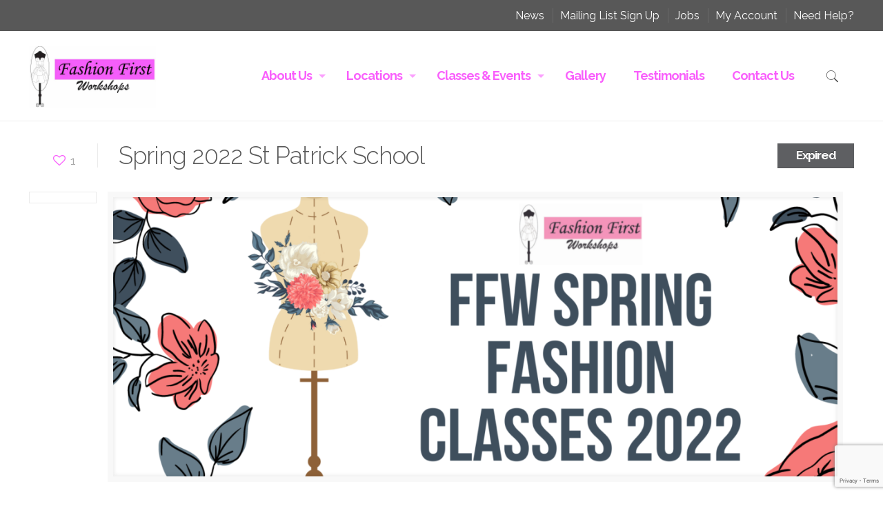

--- FILE ---
content_type: text/html; charset=UTF-8
request_url: https://fashionfirstworkshops.com/events/spring-2022-st-patrick-school/
body_size: 29124
content:
<!DOCTYPE html>
<html class="no-js" lang="en-US" itemscope itemtype="https://schema.org/WebPage">

<!-- head -->
<head>

<!-- meta -->
<meta charset="UTF-8" />
<meta name="viewport" content="width=device-width, initial-scale=1" />
<!-- Google Tag Manager -->
<script>(function(w,d,s,l,i){w[l]=w[l]||[];w[l].push({'gtm.start':
new Date().getTime(),event:'gtm.js'});var f=d.getElementsByTagName(s)[0],
j=d.createElement(s),dl=l!='dataLayer'?'&l='+l:'';j.async=true;j.src=
'https://www.googletagmanager.com/gtm.js?id='+i+dl;f.parentNode.insertBefore(j,f);
})(window,document,'script','dataLayer','GTM-WCZK54X');</script>
<!-- End Google Tag Manager -->
<link rel="shortcut icon" href="https://fashionfirstworkshops.com/wp-content/themes/betheme/images/favicon.ico" />	
	

<!-- wp_head() -->
<!-- script | dynamic -->
<script id="mfn-dnmc-config-js">
//<![CDATA[
window.mfn_ajax = "https://fashionfirstworkshops.com/wp-admin/admin-ajax.php";
window.mfn = {mobile_init:1240,nicescroll:40,parallax:"translate3d",responsive:1,retina_js:0};
window.mfn_prettyphoto = {disable:false,disableMobile:false,title:false,style:"pp_default",width:0,height:0};
window.mfn_sliders = {blog:0,clients:0,offer:0,portfolio:0,shop:0,slider:0,testimonials:0};
//]]>
</script>
<meta name='robots' content='index, follow, max-image-preview:large, max-snippet:-1, max-video-preview:-1' />

<!-- Google Tag Manager for WordPress by gtm4wp.com -->
<script data-cfasync="false" data-pagespeed-no-defer>
	var gtm4wp_datalayer_name = "dataLayer";
	var dataLayer = dataLayer || [];
</script>
<!-- End Google Tag Manager for WordPress by gtm4wp.com -->
	<!-- This site is optimized with the Yoast SEO plugin v22.9 - https://yoast.com/wordpress/plugins/seo/ -->
	<title>Spring 2022 St Patrick School - Fashion First Workshops</title>
	<link rel="canonical" href="https://fashionfirstworkshops.com/events/spring-2022-st-patrick-school/" />
	<meta property="og:locale" content="en_US" />
	<meta property="og:type" content="article" />
	<meta property="og:title" content="Spring 2022 St Patrick School - Fashion First Workshops" />
	<meta property="og:description" content="Design and Create the Cut-Out Top! Location: St. Patrick School 45 Chatham Street, Chatham, NJ 07928 East/West Room Tuesdays for 7 weeks, March 29, April 5, […]" />
	<meta property="og:url" content="https://fashionfirstworkshops.com/events/spring-2022-st-patrick-school/" />
	<meta property="og:site_name" content="Fashion First Workshops" />
	<meta property="article:publisher" content="https://www.facebook.com/fashionfirstw" />
	<meta property="article:modified_time" content="2022-04-07T16:05:49+00:00" />
	<meta property="og:image" content="https://fashionfirstworkshops.com/wp-content/uploads/Website-header.png" />
	<meta property="og:image:width" content="1640" />
	<meta property="og:image:height" content="924" />
	<meta property="og:image:type" content="image/png" />
	<meta name="twitter:card" content="summary_large_image" />
	<meta name="twitter:site" content="@FfwFirst" />
	<script type="application/ld+json" class="yoast-schema-graph">{"@context":"https://schema.org","@graph":[{"@type":"WebPage","@id":"https://fashionfirstworkshops.com/events/spring-2022-st-patrick-school/","url":"https://fashionfirstworkshops.com/events/spring-2022-st-patrick-school/","name":"Spring 2022 St Patrick School - Fashion First Workshops","isPartOf":{"@id":"https://fashionfirstworkshops.com/#website"},"primaryImageOfPage":{"@id":"https://fashionfirstworkshops.com/events/spring-2022-st-patrick-school/#primaryimage"},"image":{"@id":"https://fashionfirstworkshops.com/events/spring-2022-st-patrick-school/#primaryimage"},"thumbnailUrl":"https://fashionfirstworkshops.com/wp-content/uploads/Website-header.png","datePublished":"2022-02-03T17:22:59+00:00","dateModified":"2022-04-07T16:05:49+00:00","breadcrumb":{"@id":"https://fashionfirstworkshops.com/events/spring-2022-st-patrick-school/#breadcrumb"},"inLanguage":"en-US","potentialAction":[{"@type":"ReadAction","target":["https://fashionfirstworkshops.com/events/spring-2022-st-patrick-school/"]}]},{"@type":"ImageObject","inLanguage":"en-US","@id":"https://fashionfirstworkshops.com/events/spring-2022-st-patrick-school/#primaryimage","url":"https://fashionfirstworkshops.com/wp-content/uploads/Website-header.png","contentUrl":"https://fashionfirstworkshops.com/wp-content/uploads/Website-header.png","width":1640,"height":924},{"@type":"BreadcrumbList","@id":"https://fashionfirstworkshops.com/events/spring-2022-st-patrick-school/#breadcrumb","itemListElement":[{"@type":"ListItem","position":1,"name":"Home","item":"https://fashionfirstworkshops.com/"},{"@type":"ListItem","position":2,"name":"Events","item":"https://fashionfirstworkshops.com/events/"},{"@type":"ListItem","position":3,"name":"Spring 2022 St Patrick School"}]},{"@type":"WebSite","@id":"https://fashionfirstworkshops.com/#website","url":"https://fashionfirstworkshops.com/","name":"Fashion First Workshops","description":"","publisher":{"@id":"https://fashionfirstworkshops.com/#organization"},"potentialAction":[{"@type":"SearchAction","target":{"@type":"EntryPoint","urlTemplate":"https://fashionfirstworkshops.com/?s={search_term_string}"},"query-input":"required name=search_term_string"}],"inLanguage":"en-US"},{"@type":"Organization","@id":"https://fashionfirstworkshops.com/#organization","name":"Fashion First Workshops LLC","url":"https://fashionfirstworkshops.com/","logo":{"@type":"ImageObject","inLanguage":"en-US","@id":"https://fashionfirstworkshops.com/#/schema/logo/image/","url":"https://fashionfirstworkshops.com/wp-content/uploads/logo-sm@2x.jpg","contentUrl":"https://fashionfirstworkshops.com/wp-content/uploads/logo-sm@2x.jpg","width":400,"height":196,"caption":"Fashion First Workshops LLC"},"image":{"@id":"https://fashionfirstworkshops.com/#/schema/logo/image/"},"sameAs":["https://www.facebook.com/fashionfirstw","https://x.com/FfwFirst","https://www.pinterest.com/Fashionfirstw/","https://www.youtube.com/channel/UCgIolzZMnuAMD69LcL0hNmA"]}]}</script>
	<!-- / Yoast SEO plugin. -->


<link rel='dns-prefetch' href='//js.stripe.com' />
<link rel='dns-prefetch' href='//cdnjs.cloudflare.com' />
<link rel='dns-prefetch' href='//ajax.googleapis.com' />
<link rel='dns-prefetch' href='//fonts.googleapis.com' />
<link rel="alternate" type="application/rss+xml" title="Fashion First Workshops &raquo; Feed" href="https://fashionfirstworkshops.com/feed/" />
<link rel="alternate" type="application/rss+xml" title="Fashion First Workshops &raquo; Comments Feed" href="https://fashionfirstworkshops.com/comments/feed/" />
<meta name="generator" content="Event Espresso Version 5.0.46" />
<script type="text/javascript">
/* <![CDATA[ */
window._wpemojiSettings = {"baseUrl":"https:\/\/s.w.org\/images\/core\/emoji\/15.0.3\/72x72\/","ext":".png","svgUrl":"https:\/\/s.w.org\/images\/core\/emoji\/15.0.3\/svg\/","svgExt":".svg","source":{"concatemoji":"https:\/\/fashionfirstworkshops.com\/wp-includes\/js\/wp-emoji-release.min.js?ver=6.5.4"}};
/*! This file is auto-generated */
!function(i,n){var o,s,e;function c(e){try{var t={supportTests:e,timestamp:(new Date).valueOf()};sessionStorage.setItem(o,JSON.stringify(t))}catch(e){}}function p(e,t,n){e.clearRect(0,0,e.canvas.width,e.canvas.height),e.fillText(t,0,0);var t=new Uint32Array(e.getImageData(0,0,e.canvas.width,e.canvas.height).data),r=(e.clearRect(0,0,e.canvas.width,e.canvas.height),e.fillText(n,0,0),new Uint32Array(e.getImageData(0,0,e.canvas.width,e.canvas.height).data));return t.every(function(e,t){return e===r[t]})}function u(e,t,n){switch(t){case"flag":return n(e,"\ud83c\udff3\ufe0f\u200d\u26a7\ufe0f","\ud83c\udff3\ufe0f\u200b\u26a7\ufe0f")?!1:!n(e,"\ud83c\uddfa\ud83c\uddf3","\ud83c\uddfa\u200b\ud83c\uddf3")&&!n(e,"\ud83c\udff4\udb40\udc67\udb40\udc62\udb40\udc65\udb40\udc6e\udb40\udc67\udb40\udc7f","\ud83c\udff4\u200b\udb40\udc67\u200b\udb40\udc62\u200b\udb40\udc65\u200b\udb40\udc6e\u200b\udb40\udc67\u200b\udb40\udc7f");case"emoji":return!n(e,"\ud83d\udc26\u200d\u2b1b","\ud83d\udc26\u200b\u2b1b")}return!1}function f(e,t,n){var r="undefined"!=typeof WorkerGlobalScope&&self instanceof WorkerGlobalScope?new OffscreenCanvas(300,150):i.createElement("canvas"),a=r.getContext("2d",{willReadFrequently:!0}),o=(a.textBaseline="top",a.font="600 32px Arial",{});return e.forEach(function(e){o[e]=t(a,e,n)}),o}function t(e){var t=i.createElement("script");t.src=e,t.defer=!0,i.head.appendChild(t)}"undefined"!=typeof Promise&&(o="wpEmojiSettingsSupports",s=["flag","emoji"],n.supports={everything:!0,everythingExceptFlag:!0},e=new Promise(function(e){i.addEventListener("DOMContentLoaded",e,{once:!0})}),new Promise(function(t){var n=function(){try{var e=JSON.parse(sessionStorage.getItem(o));if("object"==typeof e&&"number"==typeof e.timestamp&&(new Date).valueOf()<e.timestamp+604800&&"object"==typeof e.supportTests)return e.supportTests}catch(e){}return null}();if(!n){if("undefined"!=typeof Worker&&"undefined"!=typeof OffscreenCanvas&&"undefined"!=typeof URL&&URL.createObjectURL&&"undefined"!=typeof Blob)try{var e="postMessage("+f.toString()+"("+[JSON.stringify(s),u.toString(),p.toString()].join(",")+"));",r=new Blob([e],{type:"text/javascript"}),a=new Worker(URL.createObjectURL(r),{name:"wpTestEmojiSupports"});return void(a.onmessage=function(e){c(n=e.data),a.terminate(),t(n)})}catch(e){}c(n=f(s,u,p))}t(n)}).then(function(e){for(var t in e)n.supports[t]=e[t],n.supports.everything=n.supports.everything&&n.supports[t],"flag"!==t&&(n.supports.everythingExceptFlag=n.supports.everythingExceptFlag&&n.supports[t]);n.supports.everythingExceptFlag=n.supports.everythingExceptFlag&&!n.supports.flag,n.DOMReady=!1,n.readyCallback=function(){n.DOMReady=!0}}).then(function(){return e}).then(function(){var e;n.supports.everything||(n.readyCallback(),(e=n.source||{}).concatemoji?t(e.concatemoji):e.wpemoji&&e.twemoji&&(t(e.twemoji),t(e.wpemoji)))}))}((window,document),window._wpemojiSettings);
/* ]]> */
</script>
<link rel='stylesheet' id='layerslider-css' href='https://fashionfirstworkshops.com/wp-content/plugins/LayerSlider/static/layerslider/css/layerslider.css?ver=6.3.0' type='text/css' media='all' />
<style id='wp-emoji-styles-inline-css' type='text/css'>

	img.wp-smiley, img.emoji {
		display: inline !important;
		border: none !important;
		box-shadow: none !important;
		height: 1em !important;
		width: 1em !important;
		margin: 0 0.07em !important;
		vertical-align: -0.1em !important;
		background: none !important;
		padding: 0 !important;
	}
</style>
<link rel='stylesheet' id='wp-block-library-css' href='https://fashionfirstworkshops.com/wp-content/plugins/gutenberg/build/block-library/style.css?ver=18.5.0' type='text/css' media='all' />
<link rel='stylesheet' id='dashicons-css' href='https://fashionfirstworkshops.com/wp-includes/css/dashicons.min.css?ver=6.5.4' type='text/css' media='all' />
<link rel='stylesheet' id='wp-components-css' href='https://fashionfirstworkshops.com/wp-content/plugins/gutenberg/build/components/style.css?ver=18.5.0' type='text/css' media='all' />
<link rel='stylesheet' id='wp-preferences-css' href='https://fashionfirstworkshops.com/wp-content/plugins/gutenberg/build/preferences/style.css?ver=18.5.0' type='text/css' media='all' />
<link rel='stylesheet' id='wp-block-editor-css' href='https://fashionfirstworkshops.com/wp-content/plugins/gutenberg/build/block-editor/style.css?ver=18.5.0' type='text/css' media='all' />
<link rel='stylesheet' id='wp-patterns-css' href='https://fashionfirstworkshops.com/wp-content/plugins/gutenberg/build/patterns/style.css?ver=18.5.0' type='text/css' media='all' />
<link rel='stylesheet' id='wp-reusable-blocks-css' href='https://fashionfirstworkshops.com/wp-content/plugins/gutenberg/build/reusable-blocks/style.css?ver=18.5.0' type='text/css' media='all' />
<link rel='stylesheet' id='wp-editor-css' href='https://fashionfirstworkshops.com/wp-content/plugins/gutenberg/build/editor/style.css?ver=18.5.0' type='text/css' media='all' />
<link rel='stylesheet' id='sjb_shortcode_block-cgb-style-css-css' href='https://fashionfirstworkshops.com/wp-content/plugins/simple-job-board/sjb-block/dist/blocks.style.build.css' type='text/css' media='all' />
<style id='classic-theme-styles-inline-css' type='text/css'>
/*! This file is auto-generated */
.wp-block-button__link{color:#fff;background-color:#32373c;border-radius:9999px;box-shadow:none;text-decoration:none;padding:calc(.667em + 2px) calc(1.333em + 2px);font-size:1.125em}.wp-block-file__button{background:#32373c;color:#fff;text-decoration:none}
</style>
<link rel='stylesheet' id='contact-form-7-css' href='https://fashionfirstworkshops.com/wp-content/plugins/contact-form-7/includes/css/styles.css?ver=5.9.6' type='text/css' media='all' />
<link rel='stylesheet' id='jquery-style-css' href='https://ajax.googleapis.com/ajax/libs/jqueryui/1.8.2/themes/smoothness/jquery-ui.css?ver=6.5.4' type='text/css' media='all' />
<link rel='stylesheet' id='wpr_giftcards_css-css' href='https://fashionfirstworkshops.com/wp-content/plugins/gift-cards-for-woocommerce/assets/css/styles.css?ver=6.5.4' type='text/css' media='all' />
<style id='global-styles-inline-css' type='text/css'>
:root{--wp--preset--aspect-ratio--square: 1;--wp--preset--aspect-ratio--4-3: 4/3;--wp--preset--aspect-ratio--3-4: 3/4;--wp--preset--aspect-ratio--3-2: 3/2;--wp--preset--aspect-ratio--2-3: 2/3;--wp--preset--aspect-ratio--16-9: 16/9;--wp--preset--aspect-ratio--9-16: 9/16;--wp--preset--color--black: #000000;--wp--preset--color--cyan-bluish-gray: #abb8c3;--wp--preset--color--white: #ffffff;--wp--preset--color--pale-pink: #f78da7;--wp--preset--color--vivid-red: #cf2e2e;--wp--preset--color--luminous-vivid-orange: #ff6900;--wp--preset--color--luminous-vivid-amber: #fcb900;--wp--preset--color--light-green-cyan: #7bdcb5;--wp--preset--color--vivid-green-cyan: #00d084;--wp--preset--color--pale-cyan-blue: #8ed1fc;--wp--preset--color--vivid-cyan-blue: #0693e3;--wp--preset--color--vivid-purple: #9b51e0;--wp--preset--gradient--vivid-cyan-blue-to-vivid-purple: linear-gradient(135deg,rgba(6,147,227,1) 0%,rgb(155,81,224) 100%);--wp--preset--gradient--light-green-cyan-to-vivid-green-cyan: linear-gradient(135deg,rgb(122,220,180) 0%,rgb(0,208,130) 100%);--wp--preset--gradient--luminous-vivid-amber-to-luminous-vivid-orange: linear-gradient(135deg,rgba(252,185,0,1) 0%,rgba(255,105,0,1) 100%);--wp--preset--gradient--luminous-vivid-orange-to-vivid-red: linear-gradient(135deg,rgba(255,105,0,1) 0%,rgb(207,46,46) 100%);--wp--preset--gradient--very-light-gray-to-cyan-bluish-gray: linear-gradient(135deg,rgb(238,238,238) 0%,rgb(169,184,195) 100%);--wp--preset--gradient--cool-to-warm-spectrum: linear-gradient(135deg,rgb(74,234,220) 0%,rgb(151,120,209) 20%,rgb(207,42,186) 40%,rgb(238,44,130) 60%,rgb(251,105,98) 80%,rgb(254,248,76) 100%);--wp--preset--gradient--blush-light-purple: linear-gradient(135deg,rgb(255,206,236) 0%,rgb(152,150,240) 100%);--wp--preset--gradient--blush-bordeaux: linear-gradient(135deg,rgb(254,205,165) 0%,rgb(254,45,45) 50%,rgb(107,0,62) 100%);--wp--preset--gradient--luminous-dusk: linear-gradient(135deg,rgb(255,203,112) 0%,rgb(199,81,192) 50%,rgb(65,88,208) 100%);--wp--preset--gradient--pale-ocean: linear-gradient(135deg,rgb(255,245,203) 0%,rgb(182,227,212) 50%,rgb(51,167,181) 100%);--wp--preset--gradient--electric-grass: linear-gradient(135deg,rgb(202,248,128) 0%,rgb(113,206,126) 100%);--wp--preset--gradient--midnight: linear-gradient(135deg,rgb(2,3,129) 0%,rgb(40,116,252) 100%);--wp--preset--font-size--small: 13px;--wp--preset--font-size--medium: 20px;--wp--preset--font-size--large: 36px;--wp--preset--font-size--x-large: 42px;--wp--preset--spacing--20: 0.44rem;--wp--preset--spacing--30: 0.67rem;--wp--preset--spacing--40: 1rem;--wp--preset--spacing--50: 1.5rem;--wp--preset--spacing--60: 2.25rem;--wp--preset--spacing--70: 3.38rem;--wp--preset--spacing--80: 5.06rem;--wp--preset--shadow--natural: 6px 6px 9px rgba(0, 0, 0, 0.2);--wp--preset--shadow--deep: 12px 12px 50px rgba(0, 0, 0, 0.4);--wp--preset--shadow--sharp: 6px 6px 0px rgba(0, 0, 0, 0.2);--wp--preset--shadow--outlined: 6px 6px 0px -3px rgba(255, 255, 255, 1), 6px 6px rgba(0, 0, 0, 1);--wp--preset--shadow--crisp: 6px 6px 0px rgba(0, 0, 0, 1);}:where(.is-layout-flex){gap: 0.5em;}:where(.is-layout-grid){gap: 0.5em;}body .is-layout-flex{display: flex;}.is-layout-flex{flex-wrap: wrap;align-items: center;}.is-layout-flex > :is(*, div){margin: 0;}body .is-layout-grid{display: grid;}.is-layout-grid > :is(*, div){margin: 0;}:where(.wp-block-columns.is-layout-flex){gap: 2em;}:where(.wp-block-columns.is-layout-grid){gap: 2em;}:where(.wp-block-post-template.is-layout-flex){gap: 1.25em;}:where(.wp-block-post-template.is-layout-grid){gap: 1.25em;}.has-black-color{color: var(--wp--preset--color--black) !important;}.has-cyan-bluish-gray-color{color: var(--wp--preset--color--cyan-bluish-gray) !important;}.has-white-color{color: var(--wp--preset--color--white) !important;}.has-pale-pink-color{color: var(--wp--preset--color--pale-pink) !important;}.has-vivid-red-color{color: var(--wp--preset--color--vivid-red) !important;}.has-luminous-vivid-orange-color{color: var(--wp--preset--color--luminous-vivid-orange) !important;}.has-luminous-vivid-amber-color{color: var(--wp--preset--color--luminous-vivid-amber) !important;}.has-light-green-cyan-color{color: var(--wp--preset--color--light-green-cyan) !important;}.has-vivid-green-cyan-color{color: var(--wp--preset--color--vivid-green-cyan) !important;}.has-pale-cyan-blue-color{color: var(--wp--preset--color--pale-cyan-blue) !important;}.has-vivid-cyan-blue-color{color: var(--wp--preset--color--vivid-cyan-blue) !important;}.has-vivid-purple-color{color: var(--wp--preset--color--vivid-purple) !important;}.has-black-background-color{background-color: var(--wp--preset--color--black) !important;}.has-cyan-bluish-gray-background-color{background-color: var(--wp--preset--color--cyan-bluish-gray) !important;}.has-white-background-color{background-color: var(--wp--preset--color--white) !important;}.has-pale-pink-background-color{background-color: var(--wp--preset--color--pale-pink) !important;}.has-vivid-red-background-color{background-color: var(--wp--preset--color--vivid-red) !important;}.has-luminous-vivid-orange-background-color{background-color: var(--wp--preset--color--luminous-vivid-orange) !important;}.has-luminous-vivid-amber-background-color{background-color: var(--wp--preset--color--luminous-vivid-amber) !important;}.has-light-green-cyan-background-color{background-color: var(--wp--preset--color--light-green-cyan) !important;}.has-vivid-green-cyan-background-color{background-color: var(--wp--preset--color--vivid-green-cyan) !important;}.has-pale-cyan-blue-background-color{background-color: var(--wp--preset--color--pale-cyan-blue) !important;}.has-vivid-cyan-blue-background-color{background-color: var(--wp--preset--color--vivid-cyan-blue) !important;}.has-vivid-purple-background-color{background-color: var(--wp--preset--color--vivid-purple) !important;}.has-black-border-color{border-color: var(--wp--preset--color--black) !important;}.has-cyan-bluish-gray-border-color{border-color: var(--wp--preset--color--cyan-bluish-gray) !important;}.has-white-border-color{border-color: var(--wp--preset--color--white) !important;}.has-pale-pink-border-color{border-color: var(--wp--preset--color--pale-pink) !important;}.has-vivid-red-border-color{border-color: var(--wp--preset--color--vivid-red) !important;}.has-luminous-vivid-orange-border-color{border-color: var(--wp--preset--color--luminous-vivid-orange) !important;}.has-luminous-vivid-amber-border-color{border-color: var(--wp--preset--color--luminous-vivid-amber) !important;}.has-light-green-cyan-border-color{border-color: var(--wp--preset--color--light-green-cyan) !important;}.has-vivid-green-cyan-border-color{border-color: var(--wp--preset--color--vivid-green-cyan) !important;}.has-pale-cyan-blue-border-color{border-color: var(--wp--preset--color--pale-cyan-blue) !important;}.has-vivid-cyan-blue-border-color{border-color: var(--wp--preset--color--vivid-cyan-blue) !important;}.has-vivid-purple-border-color{border-color: var(--wp--preset--color--vivid-purple) !important;}.has-vivid-cyan-blue-to-vivid-purple-gradient-background{background: var(--wp--preset--gradient--vivid-cyan-blue-to-vivid-purple) !important;}.has-light-green-cyan-to-vivid-green-cyan-gradient-background{background: var(--wp--preset--gradient--light-green-cyan-to-vivid-green-cyan) !important;}.has-luminous-vivid-amber-to-luminous-vivid-orange-gradient-background{background: var(--wp--preset--gradient--luminous-vivid-amber-to-luminous-vivid-orange) !important;}.has-luminous-vivid-orange-to-vivid-red-gradient-background{background: var(--wp--preset--gradient--luminous-vivid-orange-to-vivid-red) !important;}.has-very-light-gray-to-cyan-bluish-gray-gradient-background{background: var(--wp--preset--gradient--very-light-gray-to-cyan-bluish-gray) !important;}.has-cool-to-warm-spectrum-gradient-background{background: var(--wp--preset--gradient--cool-to-warm-spectrum) !important;}.has-blush-light-purple-gradient-background{background: var(--wp--preset--gradient--blush-light-purple) !important;}.has-blush-bordeaux-gradient-background{background: var(--wp--preset--gradient--blush-bordeaux) !important;}.has-luminous-dusk-gradient-background{background: var(--wp--preset--gradient--luminous-dusk) !important;}.has-pale-ocean-gradient-background{background: var(--wp--preset--gradient--pale-ocean) !important;}.has-electric-grass-gradient-background{background: var(--wp--preset--gradient--electric-grass) !important;}.has-midnight-gradient-background{background: var(--wp--preset--gradient--midnight) !important;}.has-small-font-size{font-size: var(--wp--preset--font-size--small) !important;}.has-medium-font-size{font-size: var(--wp--preset--font-size--medium) !important;}.has-large-font-size{font-size: var(--wp--preset--font-size--large) !important;}.has-x-large-font-size{font-size: var(--wp--preset--font-size--x-large) !important;}
:root :where(.wp-block-button.is-style-outline .wp-block-button__link){background: transparent none;border-color: currentColor;border-width: 2px;border-style: solid;color: currentColor;padding-top: 0.667em;padding-right: 1.33em;padding-bottom: 0.667em;padding-left: 1.33em;}
:root :where(.wp-block-site-logo.is-style-rounded){border-radius: 9999px;}
:where(.wp-block-columns.is-layout-flex){gap: 2em;}:where(.wp-block-columns.is-layout-grid){gap: 2em;}
:root :where(.wp-block-pullquote){font-size: 1.5em;line-height: 1.6;}
:where(.wp-block-post-template.is-layout-flex){gap: 1.25em;}:where(.wp-block-post-template.is-layout-grid){gap: 1.25em;}
</style>
<link rel='stylesheet' id='rs-plugin-settings-css' href='https://fashionfirstworkshops.com/wp-content/plugins/revslider/public/assets/css/settings.css?ver=5.4.3.1' type='text/css' media='all' />
<style id='rs-plugin-settings-inline-css' type='text/css'>
#rs-demo-id {}
</style>
<link rel='stylesheet' id='sjb-fontawesome-css' href='https://fashionfirstworkshops.com/wp-content/plugins/simple-job-board/includes/css/font-awesome.min.css?ver=5.15.4' type='text/css' media='all' />
<link rel='stylesheet' id='simple-job-board-jquery-ui-css' href='https://fashionfirstworkshops.com/wp-content/plugins/simple-job-board/public/css/jquery-ui.css?ver=1.12.1' type='text/css' media='all' />
<link rel='stylesheet' id='simple-job-board-frontend-css' href='https://fashionfirstworkshops.com/wp-content/plugins/simple-job-board/public/css/simple-job-board-public.css?ver=3.0.0' type='text/css' media='all' />
<link rel='stylesheet' id='woocommerce-layout-css' href='https://fashionfirstworkshops.com/wp-content/plugins/woocommerce/assets/css/woocommerce-layout.css?ver=9.0.0' type='text/css' media='all' />
<link rel='stylesheet' id='woocommerce-smallscreen-css' href='https://fashionfirstworkshops.com/wp-content/plugins/woocommerce/assets/css/woocommerce-smallscreen.css?ver=9.0.0' type='text/css' media='only screen and (max-width: 768px)' />
<link rel='stylesheet' id='woocommerce-general-css' href='https://fashionfirstworkshops.com/wp-content/plugins/woocommerce/assets/css/woocommerce.css?ver=9.0.0' type='text/css' media='all' />
<style id='woocommerce-inline-inline-css' type='text/css'>
.woocommerce form .form-row .required { visibility: visible; }
</style>
<link rel='stylesheet' id='mfn-base-css' href='https://fashionfirstworkshops.com/wp-content/themes/betheme/css/base.css?ver=17.8.2' type='text/css' media='all' />
<link rel='stylesheet' id='mfn-layout-css' href='https://fashionfirstworkshops.com/wp-content/themes/betheme/css/layout.css?ver=17.8.2' type='text/css' media='all' />
<link rel='stylesheet' id='mfn-shortcodes-css' href='https://fashionfirstworkshops.com/wp-content/themes/betheme/css/shortcodes.css?ver=17.8.2' type='text/css' media='all' />
<link rel='stylesheet' id='mfn-jquery-ui-css' href='https://fashionfirstworkshops.com/wp-content/themes/betheme/assets/ui/jquery.ui.all.css?ver=17.8.2' type='text/css' media='all' />
<link rel='stylesheet' id='mfn-prettyPhoto-css' href='https://fashionfirstworkshops.com/wp-content/themes/betheme/assets/prettyPhoto/prettyPhoto.css?ver=17.8.2' type='text/css' media='all' />
<link rel='stylesheet' id='mfn-jplayer-css' href='https://fashionfirstworkshops.com/wp-content/themes/betheme/assets/jplayer/css/jplayer.blue.monday.css?ver=17.8.2' type='text/css' media='all' />
<link rel='stylesheet' id='mfn-responsive-css' href='https://fashionfirstworkshops.com/wp-content/themes/betheme/css/responsive.css?ver=17.8.2' type='text/css' media='all' />
<link rel='stylesheet' id='Raleway-css' href='https://fonts.googleapis.com/css?family=Raleway%3A1%2C300%2C400%2C700%2C900&#038;ver=6.5.4' type='text/css' media='all' />
<link rel='stylesheet' id='Satisfy-css' href='https://fonts.googleapis.com/css?family=Satisfy%3A1%2C300%2C400%2C700%2C900&#038;ver=6.5.4' type='text/css' media='all' />
<link rel='stylesheet' id='ticket_selector-css' href='https://fashionfirstworkshops.com/wp-content/plugins/event-espresso-core-reg/modules/ticket_selector/assets/ticket_selector.css?ver=5.0.46' type='text/css' media='all' />
<link rel='stylesheet' id='espresso_default-css' href='https://fashionfirstworkshops.com/wp-content/plugins/event-espresso-core-reg/core/templates/global_assets/css/espresso_default.css?ver=5.0.46' type='text/css' media='all' />
<style id='espresso_default-inline-css' type='text/css'>

        :root {
            --ee-ts-accent-color: hsl(210 100% 50%);
            --ee-ts-accent-color-hover: hsl(210 100% 45%);
            --ee-ts-background: hsl(210 2% 123.5%);
            --ee-ts-border-color: hsl(210 5% 40%);
            --ee-ts-input-disabled: hsl(210 15% 50%);
            --ee-ts-text-color: hsl(210 10% 30%);
            --ee-ts-button-text-color: hsl(210 2% 123.5%);

            @media (prefers-color-scheme: dark) {
                --ee-ts-accent-color: hsl(210 100% 50%);
                --ee-ts-accent-color-hover: hsl(210 100% 55%);
                --ee-ts-background: hsl(210 2% 17.5%);
                --ee-ts-border-color: hsl(210 5% 60%);
                --ee-ts-input-disabled: hsl(210 15% 50%);
                --ee-ts-text-color: hsl(210 2% 85%);
                --ee-ts-button-text-color: hsl(210 2% 123.5%);
            }
        }
</style>
<link rel='stylesheet' id='checkbox_dropdown_selector-css' href='https://fashionfirstworkshops.com/wp-content/plugins/event-espresso-core-reg/core/templates/global_assets/css/checkbox_dropdown_selector.css?ver=5.0.46' type='text/css' media='all' />
<link rel='stylesheet' id='espresso_multi_event_registration-css' href='https://fashionfirstworkshops.com/wp-content/plugins/eea-multi-event-registration/css/multi_event_registration.css?ver=2.0.21.p' type='text/css' media='all' />
<link rel='stylesheet' id='espresso_promotions-css' href='https://fashionfirstworkshops.com/wp-content/plugins/eea-promotions/css/promotions.css?ver=1.0.17.p' type='text/css' media='all' />
<link rel='stylesheet' id='mfn-woo-css' href='https://fashionfirstworkshops.com/wp-content/themes/betheme/css/woocommerce.css?ver=17.8.2' type='text/css' media='all' />
<link rel='stylesheet' id='style-css' href='https://fashionfirstworkshops.com/wp-content/themes/betheme-child/style.css?ver=17.8.2' type='text/css' media='all' />
<script type="application/ld+json">
{
  "@context": "http://schema.org/",
  "@type": "Event",
  "name": "Spring 2022 St Patrick School",
  "startDate": "2022-03-29T14:45:00-04:00",
  "endDate": "2022-05-24T16:00:00-04:00",
  "description": "Design and Create the Cut-Out Top! Location: St. Patrick School 45 Chatham Street, Chatham, NJ 07928 East\/West Room Tuesdays for 7 weeks, March 29, April 5, 12, 19, 26, May 3, 10 Make Up Dates:\u00a0 May 31st 2:45-4:00 p.m. (Grades 2nd-8th, Ages 7-13) No sewing experience necessary. Co-ed classes. Cost: $250 (includes fabrics, trims, and sewing supplies as well as use of sewing machines. If a student has their own machine they know how to use, feel free to bring it along!) Registration (min max) if any: Min 6 max 10 students Payment is through Fashion First Workshops Have you ever dreamed of becoming a fashion designer? Your dreams can come true! In all of our classes, we walk you through all of the fashion design steps and show you what it takes to be a fashion designer. Time to switch out your Winter wardrobe with new Spring styles! We have the perfect sewing project to add to your Spring wardrobe: The Cut-out Top! This project is perfect for beginners or even advanced beginners who are looking to grow their fashion sewing skills. This project is also perfect as the weather gets warmer, and we are going to teach you&hellip;",
  "url": "https://fashionfirstworkshops.com/events/spring-2022-st-patrick-school/",
  "eventAttendanceMode": "https://schema.org/OfflineEventAttendanceMode",
  "eventStatus": [ "https://schema.org/EventScheduled" ],
  "offers": [
        {
      "@type": "Offer",
      "url": "https://fashionfirstworkshops.com/events/spring-2022-st-patrick-school/",
      "validFrom": "2022-02-02T11:36:00-05:00 11:36 am",
      "validThrough": "2022-03-29T23:55:00-04:00 11:55 pm",
      "price": "250.00",
      "priceCurrency": "USD"
            }    ],
  "location": {
    "@type": "Place",
    "name": "St. Patrick School Chatham",
    "url": "https://fashionfirstworkshops.com/venues/st-patrick-school-chatham/",
    "address": {
      "@type": "PostalAddress",
      "addressLocality": "Chatham",
      "addressRegion": "New Jersey",
      "streetAddress": "45 Chatham St"    }
  }
            ,
  "image": "https://fashionfirstworkshops.com/wp-content/uploads/Website-header-300x300.png"
            }

</script><script type="text/javascript" id="layerslider-greensock-js-extra">
/* <![CDATA[ */
var LS_Meta = {"v":"6.3.0"};
/* ]]> */
</script>
<script type="text/javascript" src="https://fashionfirstworkshops.com/wp-content/plugins/LayerSlider/static/layerslider/js/greensock.js?ver=1.19.0" id="layerslider-greensock-js"></script>
<script type="text/javascript" src="https://fashionfirstworkshops.com/wp-includes/js/jquery/jquery.min.js?ver=3.7.1" id="jquery-core-js"></script>
<script type="text/javascript" src="https://fashionfirstworkshops.com/wp-includes/js/jquery/jquery-migrate.min.js?ver=3.4.1" id="jquery-migrate-js"></script>
<script type="text/javascript" src="https://fashionfirstworkshops.com/wp-content/plugins/LayerSlider/static/layerslider/js/layerslider.kreaturamedia.jquery.js?ver=6.3.0" id="layerslider-js"></script>
<script type="text/javascript" src="https://fashionfirstworkshops.com/wp-content/plugins/LayerSlider/static/layerslider/js/layerslider.transitions.js?ver=6.3.0" id="layerslider-transitions-js"></script>
<script type="text/javascript" src="https://fashionfirstworkshops.com/wp-content/plugins/gift-cards-for-woocommerce/assets/js/scripts.js?ver=6.5.4" id="wpr_giftcards_js-js"></script>
<script type="text/javascript" src="https://fashionfirstworkshops.com/wp-content/plugins/revslider/public/assets/js/jquery.themepunch.tools.min.js?ver=5.4.3.1" id="tp-tools-js"></script>
<script type="text/javascript" src="https://fashionfirstworkshops.com/wp-content/plugins/revslider/public/assets/js/jquery.themepunch.revolution.min.js?ver=5.4.3.1" id="revmin-js"></script>
<script type="text/javascript" src="https://fashionfirstworkshops.com/wp-includes/js/dist/vendor/wp-polyfill-inert.min.js?ver=3.1.2" id="wp-polyfill-inert-js"></script>
<script type="text/javascript" src="https://fashionfirstworkshops.com/wp-includes/js/dist/vendor/regenerator-runtime.min.js?ver=0.14.0" id="regenerator-runtime-js"></script>
<script type="text/javascript" src="https://fashionfirstworkshops.com/wp-includes/js/dist/vendor/wp-polyfill.min.js?ver=3.15.0" id="wp-polyfill-js"></script>
<script type="text/javascript" src="https://fashionfirstworkshops.com/wp-content/plugins/gutenberg/build/hooks/index.min.js?ver=3aee234ea7807d8d70bc" id="wp-hooks-js"></script>
<script type="text/javascript" src="https://fashionfirstworkshops.com/wp-content/plugins/gutenberg/build/i18n/index.min.js?ver=5baa98e4345eccc97e24" id="wp-i18n-js"></script>
<script type="text/javascript" id="wp-i18n-js-after">
/* <![CDATA[ */
wp.i18n.setLocaleData( { 'text direction\u0004ltr': [ 'ltr' ] } );
/* ]]> */
</script>
<script type="text/javascript" src="https://fashionfirstworkshops.com/wp-content/plugins/woocommerce/assets/js/jquery-blockui/jquery.blockUI.min.js?ver=2.7.0-wc.9.0.0" id="jquery-blockui-js" data-wp-strategy="defer"></script>
<script type="text/javascript" id="wc-add-to-cart-js-extra">
/* <![CDATA[ */
var wc_add_to_cart_params = {"ajax_url":"\/wp-admin\/admin-ajax.php","wc_ajax_url":"\/?wc-ajax=%%endpoint%%","i18n_view_cart":"View cart","cart_url":"https:\/\/fashionfirstworkshops.com\/cart\/","is_cart":"","cart_redirect_after_add":"yes"};
/* ]]> */
</script>
<script type="text/javascript" src="https://fashionfirstworkshops.com/wp-content/plugins/woocommerce/assets/js/frontend/add-to-cart.min.js?ver=9.0.0" id="wc-add-to-cart-js" data-wp-strategy="defer"></script>
<script type="text/javascript" src="https://fashionfirstworkshops.com/wp-content/plugins/woocommerce/assets/js/js-cookie/js.cookie.min.js?ver=2.1.4-wc.9.0.0" id="js-cookie-js" defer="defer" data-wp-strategy="defer"></script>
<script type="text/javascript" id="woocommerce-js-extra">
/* <![CDATA[ */
var woocommerce_params = {"ajax_url":"\/wp-admin\/admin-ajax.php","wc_ajax_url":"\/?wc-ajax=%%endpoint%%"};
/* ]]> */
</script>
<script type="text/javascript" src="https://fashionfirstworkshops.com/wp-content/plugins/woocommerce/assets/js/frontend/woocommerce.min.js?ver=9.0.0" id="woocommerce-js" defer="defer" data-wp-strategy="defer"></script>
<script type="text/javascript" src="https://fashionfirstworkshops.com/wp-content/plugins/js_composer/assets/js/vendors/woocommerce-add-to-cart.js?ver=5.1.1" id="vc_woocommerce-add-to-cart-js-js"></script>
<script type="text/javascript" id="WCPAY_ASSETS-js-extra">
/* <![CDATA[ */
var wcpayAssets = {"url":"https:\/\/fashionfirstworkshops.com\/wp-content\/plugins\/woocommerce-payments\/dist\/"};
/* ]]> */
</script>
<script src="https://fashionfirstworkshops.com/wp-content/themes/betheme-child/jquery.matchHeight-min.js?ver=6.5.4" defer="defer" type="text/javascript"></script>
<script src="https://fashionfirstworkshops.com/wp-content/themes/betheme-child/misc.js?ver=6.5.4" defer="defer" type="text/javascript"></script>
<meta name="generator" content="Powered by LayerSlider 6.3.0 - Multi-Purpose, Responsive, Parallax, Mobile-Friendly Slider Plugin for WordPress." />
<!-- LayerSlider updates and docs at: https://layerslider.kreaturamedia.com -->
<link rel="https://api.w.org/" href="https://fashionfirstworkshops.com/wp-json/" /><link rel="EditURI" type="application/rsd+xml" title="RSD" href="https://fashionfirstworkshops.com/xmlrpc.php?rsd" />
<meta name="generator" content="WordPress 6.5.4" />
<meta name="generator" content="WooCommerce 9.0.0" />
<link rel='shortlink' href='https://fashionfirstworkshops.com/?p=14873' />
<link rel="alternate" type="application/json+oembed" href="https://fashionfirstworkshops.com/wp-json/oembed/1.0/embed?url=https%3A%2F%2Ffashionfirstworkshops.com%2Fevents%2Fspring-2022-st-patrick-school%2F" />
<link rel="alternate" type="text/xml+oembed" href="https://fashionfirstworkshops.com/wp-json/oembed/1.0/embed?url=https%3A%2F%2Ffashionfirstworkshops.com%2Fevents%2Fspring-2022-st-patrick-school%2F&#038;format=xml" />
            
            
<!-- Google Tag Manager for WordPress by gtm4wp.com -->
<!-- GTM Container placement set to footer -->
<script data-cfasync="false" data-pagespeed-no-defer>
	var dataLayer_content = {"pageTitle":"Spring 2022 St Patrick School - Fashion First Workshops"};
	dataLayer.push( dataLayer_content );
</script>
<script data-cfasync="false">
(function(w,d,s,l,i){w[l]=w[l]||[];w[l].push({'gtm.start':
new Date().getTime(),event:'gtm.js'});var f=d.getElementsByTagName(s)[0],
j=d.createElement(s),dl=l!='dataLayer'?'&l='+l:'';j.async=true;j.src=
'//www.googletagmanager.com/gtm.js?id='+i+dl;f.parentNode.insertBefore(j,f);
})(window,document,'script','dataLayer','GTM-WCZK54X');
</script>
<!-- End Google Tag Manager for WordPress by gtm4wp.com --><!-- style | dynamic -->
<style id="mfn-dnmc-style-css">
@media only screen and (min-width: 1240px) {body:not(.header-simple) #Top_bar #menu{display:block!important}.tr-menu #Top_bar #menu{background:none!important}#Top_bar .menu > li > ul.mfn-megamenu{width:984px}#Top_bar .menu > li > ul.mfn-megamenu > li{float:left}#Top_bar .menu > li > ul.mfn-megamenu > li.mfn-megamenu-cols-1{width:100%}#Top_bar .menu > li > ul.mfn-megamenu > li.mfn-megamenu-cols-2{width:50%}#Top_bar .menu > li > ul.mfn-megamenu > li.mfn-megamenu-cols-3{width:33.33%}#Top_bar .menu > li > ul.mfn-megamenu > li.mfn-megamenu-cols-4{width:25%}#Top_bar .menu > li > ul.mfn-megamenu > li.mfn-megamenu-cols-5{width:20%}#Top_bar .menu > li > ul.mfn-megamenu > li.mfn-megamenu-cols-6{width:16.66%}#Top_bar .menu > li > ul.mfn-megamenu > li > ul{display:block!important;position:inherit;left:auto;top:auto;border-width:0 1px 0 0}#Top_bar .menu > li > ul.mfn-megamenu > li:last-child > ul{border:0}#Top_bar .menu > li > ul.mfn-megamenu > li > ul li{width:auto}#Top_bar .menu > li > ul.mfn-megamenu a.mfn-megamenu-title{text-transform:uppercase;font-weight:400;background:none}#Top_bar .menu > li > ul.mfn-megamenu a .menu-arrow{display:none}.menuo-right #Top_bar .menu > li > ul.mfn-megamenu{left:auto;right:0}.menuo-right #Top_bar .menu > li > ul.mfn-megamenu-bg{box-sizing:border-box}#Top_bar .menu > li > ul.mfn-megamenu-bg{padding:20px 166px 20px 20px;background-repeat:no-repeat;background-position:right bottom}.rtl #Top_bar .menu > li > ul.mfn-megamenu-bg{padding-left:166px;padding-right:20px;background-position:left bottom}#Top_bar .menu > li > ul.mfn-megamenu-bg > li{background:none}#Top_bar .menu > li > ul.mfn-megamenu-bg > li a{border:none}#Top_bar .menu > li > ul.mfn-megamenu-bg > li > ul{background:none!important;-webkit-box-shadow:0 0 0 0;-moz-box-shadow:0 0 0 0;box-shadow:0 0 0 0}.mm-vertical #Top_bar .container{position:relative;}.mm-vertical #Top_bar .top_bar_left{position:static;}.mm-vertical #Top_bar .menu > li ul{box-shadow:0 0 0 0 transparent!important;background-image:none;}.mm-vertical #Top_bar .menu > li > ul.mfn-megamenu{width:98%!important;margin:0 1%;padding:20px 0;}.mm-vertical.header-plain #Top_bar .menu > li > ul.mfn-megamenu{width:100%!important;margin:0;}.mm-vertical #Top_bar .menu > li > ul.mfn-megamenu > li{display:table-cell;float:none!important;width:10%;padding:0 15px;border-right:1px solid rgba(0, 0, 0, 0.05);}.mm-vertical #Top_bar .menu > li > ul.mfn-megamenu > li:last-child{border-right-width:0}.mm-vertical #Top_bar .menu > li > ul.mfn-megamenu > li.hide-border{border-right-width:0}.mm-vertical #Top_bar .menu > li > ul.mfn-megamenu > li a{border-bottom-width:0;padding:9px 15px;line-height:120%;}.mm-vertical #Top_bar .menu > li > ul.mfn-megamenu a.mfn-megamenu-title{font-weight:700;}.rtl .mm-vertical #Top_bar .menu > li > ul.mfn-megamenu > li:first-child{border-right-width:0}.rtl .mm-vertical #Top_bar .menu > li > ul.mfn-megamenu > li:last-child{border-right-width:1px}#Header_creative #Top_bar .menu > li > ul.mfn-megamenu{width:980px!important;margin:0;}.header-plain:not(.menuo-right) #Header .top_bar_left{width:auto!important}.header-stack.header-center #Top_bar #menu{display:inline-block!important}.header-simple #Top_bar #menu{display:none;height:auto;width:300px;bottom:auto;top:100%;right:1px;position:absolute;margin:0}.header-simple #Header a.responsive-menu-toggle{display:block;right:10px}.header-simple #Top_bar #menu > ul{width:100%;float:left}.header-simple #Top_bar #menu ul li{width:100%;padding-bottom:0;border-right:0;position:relative}.header-simple #Top_bar #menu ul li a{padding:0 20px;margin:0;display:block;height:auto;line-height:normal;border:none}.header-simple #Top_bar #menu ul li a:after{display:none}.header-simple #Top_bar #menu ul li a span{border:none;line-height:44px;display:inline;padding:0}.header-simple #Top_bar #menu ul li.submenu .menu-toggle{display:block;position:absolute;right:0;top:0;width:44px;height:44px;line-height:44px;font-size:30px;font-weight:300;text-align:center;cursor:pointer;color:#444;opacity:0.33;}.header-simple #Top_bar #menu ul li.submenu .menu-toggle:after{content:"+"}.header-simple #Top_bar #menu ul li.hover > .menu-toggle:after{content:"-"}.header-simple #Top_bar #menu ul li.hover a{border-bottom:0}.header-simple #Top_bar #menu ul.mfn-megamenu li .menu-toggle{display:none}.header-simple #Top_bar #menu ul li ul{position:relative!important;left:0!important;top:0;padding:0;margin:0!important;width:auto!important;background-image:none}.header-simple #Top_bar #menu ul li ul li{width:100%!important;display:block;padding:0;}.header-simple #Top_bar #menu ul li ul li a{padding:0 20px 0 30px}.header-simple #Top_bar #menu ul li ul li a .menu-arrow{display:none}.header-simple #Top_bar #menu ul li ul li a span{padding:0}.header-simple #Top_bar #menu ul li ul li a span:after{display:none!important}.header-simple #Top_bar .menu > li > ul.mfn-megamenu a.mfn-megamenu-title{text-transform:uppercase;font-weight:400}.header-simple #Top_bar .menu > li > ul.mfn-megamenu > li > ul{display:block!important;position:inherit;left:auto;top:auto}.header-simple #Top_bar #menu ul li ul li ul{border-left:0!important;padding:0;top:0}.header-simple #Top_bar #menu ul li ul li ul li a{padding:0 20px 0 40px}.rtl.header-simple #Top_bar #menu{left:1px;right:auto}.rtl.header-simple #Top_bar a.responsive-menu-toggle{left:10px;right:auto}.rtl.header-simple #Top_bar #menu ul li.submenu .menu-toggle{left:0;right:auto}.rtl.header-simple #Top_bar #menu ul li ul{left:auto!important;right:0!important}.rtl.header-simple #Top_bar #menu ul li ul li a{padding:0 30px 0 20px}.rtl.header-simple #Top_bar #menu ul li ul li ul li a{padding:0 40px 0 20px}.menu-highlight #Top_bar .menu > li{margin:0 2px}.menu-highlight:not(.header-creative) #Top_bar .menu > li > a{margin:20px 0;padding:0;-webkit-border-radius:5px;border-radius:5px}.menu-highlight #Top_bar .menu > li > a:after{display:none}.menu-highlight #Top_bar .menu > li > a span:not(.description){line-height:50px}.menu-highlight #Top_bar .menu > li > a span.description{display:none}.menu-highlight.header-stack #Top_bar .menu > li > a{margin:10px 0!important}.menu-highlight.header-stack #Top_bar .menu > li > a span:not(.description){line-height:40px}.menu-highlight.header-transparent #Top_bar .menu > li > a{margin:5px 0}.menu-highlight.header-simple #Top_bar #menu ul li,.menu-highlight.header-creative #Top_bar #menu ul li{margin:0}.menu-highlight.header-simple #Top_bar #menu ul li > a,.menu-highlight.header-creative #Top_bar #menu ul li > a{-webkit-border-radius:0;border-radius:0}.menu-highlight:not(.header-fixed):not(.header-simple) #Top_bar.is-sticky .menu > li > a{margin:10px 0!important;padding:5px 0!important}.menu-highlight:not(.header-fixed):not(.header-simple) #Top_bar.is-sticky .menu > li > a span{line-height:30px!important}.header-modern.menu-highlight.menuo-right .menu_wrapper{margin-right:20px}.menu-line-below #Top_bar .menu > li > a:after{top:auto;bottom:-4px}.menu-line-below #Top_bar.is-sticky .menu > li > a:after{top:auto;bottom:-4px}.menu-line-below-80 #Top_bar:not(.is-sticky) .menu > li > a:after{height:4px;left:10%;top:50%;margin-top:20px;width:80%}.menu-line-below-80-1 #Top_bar:not(.is-sticky) .menu > li > a:after{height:1px;left:10%;top:50%;margin-top:20px;width:80%}.menu-link-color #Top_bar .menu > li > a:after{display:none!important}.menu-arrow-top #Top_bar .menu > li > a:after{background:none repeat scroll 0 0 rgba(0,0,0,0)!important;border-color:#ccc transparent transparent;border-style:solid;border-width:7px 7px 0;display:block;height:0;left:50%;margin-left:-7px;top:0!important;width:0}.menu-arrow-top.header-transparent #Top_bar .menu > li > a:after,.menu-arrow-top.header-plain #Top_bar .menu > li > a:after{display:none}.menu-arrow-top #Top_bar.is-sticky .menu > li > a:after{top:0!important}.menu-arrow-bottom #Top_bar .menu > li > a:after{background:none!important;border-color:transparent transparent #ccc;border-style:solid;border-width:0 7px 7px;display:block;height:0;left:50%;margin-left:-7px;top:auto;bottom:0;width:0}.menu-arrow-bottom.header-transparent #Top_bar .menu > li > a:after,.menu-arrow-bottom.header-plain #Top_bar .menu > li > a:after{display:none}.menu-arrow-bottom #Top_bar.is-sticky .menu > li > a:after{top:auto;bottom:0}.menuo-no-borders #Top_bar .menu > li > a span:not(.description){border-right-width:0}.menuo-no-borders #Header_creative #Top_bar .menu > li > a span{border-bottom-width:0}.menuo-right #Top_bar .menu_wrapper{float:right}.menuo-right.header-stack:not(.header-center) #Top_bar .menu_wrapper{margin-right:150px}body.header-creative{padding-left:50px}body.header-creative.header-open{padding-left:250px}body.error404,body.under-construction,body.template-blank{padding-left:0!important}.header-creative.footer-fixed #Footer,.header-creative.footer-sliding #Footer,.header-creative.footer-stick #Footer.is-sticky{box-sizing:border-box;padding-left:50px;}.header-open.footer-fixed #Footer,.header-open.footer-sliding #Footer,.header-creative.footer-stick #Footer.is-sticky{padding-left:250px;}.header-rtl.header-creative.footer-fixed #Footer,.header-rtl.header-creative.footer-sliding #Footer,.header-rtl.header-creative.footer-stick #Footer.is-sticky{padding-left:0;padding-right:50px;}.header-rtl.header-open.footer-fixed #Footer,.header-rtl.header-open.footer-sliding #Footer,.header-rtl.header-creative.footer-stick #Footer.is-sticky{padding-right:250px;}#Header_creative{background:#fff;position:fixed;width:250px;height:100%;left:-200px;top:0;z-index:9002;-webkit-box-shadow:2px 0 4px 2px rgba(0,0,0,.15);box-shadow:2px 0 4px 2px rgba(0,0,0,.15)}#Header_creative .container{width:100%}#Header_creative .creative-wrapper{opacity:0;margin-right:50px}#Header_creative a.creative-menu-toggle{display:block;width:34px;height:34px;line-height:34px;font-size:22px;text-align:center;position:absolute;top:10px;right:8px;border-radius:3px}.admin-bar #Header_creative a.creative-menu-toggle{top:42px}#Header_creative #Top_bar{position:static;width:100%}#Header_creative #Top_bar .top_bar_left{width:100%!important;float:none}#Header_creative #Top_bar .top_bar_right{width:100%!important;float:none;height:auto;margin-bottom:35px;text-align:center;padding:0 20px;top:0;-webkit-box-sizing:border-box;-moz-box-sizing:border-box;box-sizing:border-box}#Header_creative #Top_bar .top_bar_right:before{display:none}#Header_creative #Top_bar .top_bar_right_wrapper{top:0}#Header_creative #Top_bar .logo{float:none;text-align:center;margin:15px 0}#Header_creative #Top_bar .menu_wrapper{float:none;margin:0 0 30px}#Header_creative #Top_bar .menu > li{width:100%;float:none;position:relative}#Header_creative #Top_bar .menu > li > a{padding:0;text-align:center}#Header_creative #Top_bar .menu > li > a:after{display:none}#Header_creative #Top_bar .menu > li > a span{border-right:0;border-bottom-width:1px;line-height:38px}#Header_creative #Top_bar .menu li ul{left:100%;right:auto;top:0;box-shadow:2px 2px 2px 0 rgba(0,0,0,0.03);-webkit-box-shadow:2px 2px 2px 0 rgba(0,0,0,0.03)}#Header_creative #Top_bar .menu > li > ul.mfn-megamenu{width:700px!important;}#Header_creative #Top_bar .menu > li > ul.mfn-megamenu > li > ul{left:0}#Header_creative #Top_bar .menu li ul li a{padding-top:9px;padding-bottom:8px}#Header_creative #Top_bar .menu li ul li ul{top:0!important}#Header_creative #Top_bar .menu > li > a span.description{display:block;font-size:13px;line-height:28px!important;clear:both}#Header_creative #Top_bar .search_wrapper{left:100%;top:auto;bottom:0}#Header_creative #Top_bar a#header_cart{display:inline-block;float:none;top:3px}#Header_creative #Top_bar a#search_button{display:inline-block;float:none;top:3px}#Header_creative #Top_bar .wpml-languages{display:inline-block;float:none;top:0}#Header_creative #Top_bar .wpml-languages.enabled:hover a.active{padding-bottom:9px}#Header_creative #Top_bar a.button.action_button{display:inline-block;float:none;top:16px;margin:0}#Header_creative #Top_bar .banner_wrapper{display:block;text-align:center}#Header_creative #Top_bar .banner_wrapper img{max-width:100%;height:auto;display:inline-block}#Header_creative #Action_bar{position:absolute;bottom:0;top:auto;clear:both;padding:0 20px;-webkit-box-sizing:border-box;-moz-box-sizing:border-box;box-sizing:border-box}#Header_creative #Action_bar .social{float:none;text-align:center;padding:5px 0 15px}#Header_creative #Action_bar .social li{margin-bottom:2px}#Header_creative .social li a{color:rgba(0,0,0,.5)}#Header_creative .social li a:hover{color:#000}#Header_creative .creative-social{position:absolute;bottom:10px;right:0;width:50px}#Header_creative .creative-social li{display:block;float:none;width:100%;text-align:center;margin-bottom:5px}.header-creative .fixed-nav.fixed-nav-prev{margin-left:50px}.header-creative.header-open .fixed-nav.fixed-nav-prev{margin-left:250px}.menuo-last #Header_creative #Top_bar .menu li.last ul{top:auto;bottom:0}.header-open #Header_creative{left:0}.header-open #Header_creative .creative-wrapper{opacity:1;margin:0!important;}.header-open #Header_creative .creative-menu-toggle,.header-open #Header_creative .creative-social{display:none}body.header-rtl.header-creative{padding-left:0;padding-right:50px}.header-rtl #Header_creative{left:auto;right:-200px}.header-rtl.nice-scroll #Header_creative{margin-right:10px}.header-rtl #Header_creative .creative-wrapper{margin-left:50px;margin-right:0}.header-rtl #Header_creative a.creative-menu-toggle{left:8px;right:auto}.header-rtl #Header_creative .creative-social{left:0;right:auto}.header-rtl #Footer #back_to_top.sticky{right:125px}.header-rtl #popup_contact{right:70px}.header-rtl #Header_creative #Top_bar .menu li ul{left:auto;right:100%}.header-rtl #Header_creative #Top_bar .search_wrapper{left:auto;right:100%;}.header-rtl .fixed-nav.fixed-nav-prev{margin-left:0!important}.header-rtl .fixed-nav.fixed-nav-next{margin-right:50px}body.header-rtl.header-creative.header-open{padding-left:0;padding-right:250px!important}.header-rtl.header-open #Header_creative{left:auto;right:0}.header-rtl.header-open #Footer #back_to_top.sticky{right:325px}.header-rtl.header-open #popup_contact{right:270px}.header-rtl.header-open .fixed-nav.fixed-nav-next{margin-right:250px}#Header_creative.active{left:-1px;}.header-rtl #Header_creative.active{left:auto;right:-1px;}#Header_creative.active .creative-wrapper{opacity:1;margin:0}.header-creative .vc_row[data-vc-full-width]{padding-left:50px}.header-creative.header-open .vc_row[data-vc-full-width]{padding-left:250px}.header-open .vc_parallax .vc_parallax-inner { left:auto; width: calc(100% - 250px); }.header-open.header-rtl .vc_parallax .vc_parallax-inner { left:0; right:auto; }#Header_creative.scroll{height:100%;overflow-y:auto}#Header_creative.scroll:not(.dropdown) .menu li ul{display:none!important}#Header_creative.scroll #Action_bar{position:static}#Header_creative.dropdown{outline:none}#Header_creative.dropdown #Top_bar .menu_wrapper{float:left}#Header_creative.dropdown #Top_bar #menu ul li{position:relative;float:left}#Header_creative.dropdown #Top_bar #menu ul li a:after{display:none}#Header_creative.dropdown #Top_bar #menu ul li a span{line-height:38px;padding:0}#Header_creative.dropdown #Top_bar #menu ul li.submenu .menu-toggle{display:block;position:absolute;right:0;top:0;width:38px;height:38px;line-height:38px;font-size:26px;font-weight:300;text-align:center;cursor:pointer;color:#444;opacity:0.33;}#Header_creative.dropdown #Top_bar #menu ul li.submenu .menu-toggle:after{content:"+"}#Header_creative.dropdown #Top_bar #menu ul li.hover > .menu-toggle:after{content:"-"}#Header_creative.dropdown #Top_bar #menu ul li.hover a{border-bottom:0}#Header_creative.dropdown #Top_bar #menu ul.mfn-megamenu li .menu-toggle{display:none}#Header_creative.dropdown #Top_bar #menu ul li ul{position:relative!important;left:0!important;top:0;padding:0;margin-left:0!important;width:auto!important;background-image:none}#Header_creative.dropdown #Top_bar #menu ul li ul li{width:100%!important}#Header_creative.dropdown #Top_bar #menu ul li ul li a{padding:0 10px;text-align:center}#Header_creative.dropdown #Top_bar #menu ul li ul li a .menu-arrow{display:none}#Header_creative.dropdown #Top_bar #menu ul li ul li a span{padding:0}#Header_creative.dropdown #Top_bar #menu ul li ul li a span:after{display:none!important}#Header_creative.dropdown #Top_bar .menu > li > ul.mfn-megamenu a.mfn-megamenu-title{text-transform:uppercase;font-weight:400}#Header_creative.dropdown #Top_bar .menu > li > ul.mfn-megamenu > li > ul{display:block!important;position:inherit;left:auto;top:auto}#Header_creative.dropdown #Top_bar #menu ul li ul li ul{border-left:0!important;padding:0;top:0}#Header_creative{transition: left .5s ease-in-out, right .5s ease-in-out;}#Header_creative .creative-wrapper{transition: opacity .5s ease-in-out, margin 0s ease-in-out .5s;}#Header_creative.active .creative-wrapper{transition: opacity .5s ease-in-out, margin 0s ease-in-out;}}@media only screen and (min-width: 1240px) {#Top_bar.is-sticky{position:fixed!important;width:100%;left:0;top:-60px;height:60px;z-index:701;background:#fff;opacity:.97;filter:alpha(opacity = 97);-webkit-box-shadow:0 2px 5px 0 rgba(0,0,0,0.1);-moz-box-shadow:0 2px 5px 0 rgba(0,0,0,0.1);box-shadow:0 2px 5px 0 rgba(0,0,0,0.1)}.layout-boxed.header-boxed #Top_bar.is-sticky{max-width:1240px;left:50%;-webkit-transform:translateX(-50%);transform:translateX(-50%)}.layout-boxed.header-boxed.nice-scroll #Top_bar.is-sticky{margin-left:-5px}#Top_bar.is-sticky .top_bar_left,#Top_bar.is-sticky .top_bar_right,#Top_bar.is-sticky .top_bar_right:before{background:none}#Top_bar.is-sticky .top_bar_right{top:-4px;height:auto;}#Top_bar.is-sticky .top_bar_right_wrapper{top:15px}.header-plain #Top_bar.is-sticky .top_bar_right_wrapper{top:0}#Top_bar.is-sticky .logo{width:auto;margin:0 30px 0 20px;padding:0}#Top_bar.is-sticky #logo{padding:5px 0!important;height:50px!important;line-height:50px!important}#Top_bar.is-sticky #logo img:not(.svg){max-height:35px;width:auto!important}#Top_bar.is-sticky #logo img.logo-main{display:none}#Top_bar.is-sticky #logo img.logo-sticky{display:inline}#Top_bar.is-sticky .menu_wrapper{clear:none}#Top_bar.is-sticky .menu_wrapper .menu > li > a{padding:15px 0}#Top_bar.is-sticky .menu > li > a,#Top_bar.is-sticky .menu > li > a span{line-height:30px}#Top_bar.is-sticky .menu > li > a:after{top:auto;bottom:-4px}#Top_bar.is-sticky .menu > li > a span.description{display:none}#Top_bar.is-sticky .secondary_menu_wrapper,#Top_bar.is-sticky .banner_wrapper{display:none}.header-overlay #Top_bar.is-sticky{display:none}.sticky-dark #Top_bar.is-sticky{background:rgba(0,0,0,.8)}.sticky-dark #Top_bar.is-sticky #menu{background:rgba(0,0,0,.8)}.sticky-dark #Top_bar.is-sticky .menu > li > a{color:#fff}.sticky-dark #Top_bar.is-sticky .top_bar_right a{color:rgba(255,255,255,.5)}.sticky-dark #Top_bar.is-sticky .wpml-languages a.active,.sticky-dark #Top_bar.is-sticky .wpml-languages ul.wpml-lang-dropdown{background:rgba(0,0,0,0.3);border-color:rgba(0,0,0,0.1)}}@media only screen and (min-width: 768px) and (max-width: 1240px){.header_placeholder{height:0!important}}@media only screen and (max-width: 1239px){#Top_bar #menu{display:none;height:auto;width:300px;bottom:auto;top:100%;right:1px;position:absolute;margin:0}#Top_bar a.responsive-menu-toggle{display:block}#Top_bar #menu > ul{width:100%;float:left}#Top_bar #menu ul li{width:100%;padding-bottom:0;border-right:0;position:relative}#Top_bar #menu ul li a{padding:0 25px;margin:0;display:block;height:auto;line-height:normal;border:none}#Top_bar #menu ul li a:after{display:none}#Top_bar #menu ul li a span{border:none;line-height:44px;display:inline;padding:0}#Top_bar #menu ul li a span.description{margin:0 0 0 5px}#Top_bar #menu ul li.submenu .menu-toggle{display:block;position:absolute;right:15px;top:0;width:44px;height:44px;line-height:44px;font-size:30px;font-weight:300;text-align:center;cursor:pointer;color:#444;opacity:0.33;}#Top_bar #menu ul li.submenu .menu-toggle:after{content:"+"}#Top_bar #menu ul li.hover > .menu-toggle:after{content:"-"}#Top_bar #menu ul li.hover a{border-bottom:0}#Top_bar #menu ul li a span:after{display:none!important}#Top_bar #menu ul.mfn-megamenu li .menu-toggle{display:none}#Top_bar #menu ul li ul{position:relative!important;left:0!important;top:0;padding:0;margin-left:0!important;width:auto!important;background-image:none!important;box-shadow:0 0 0 0 transparent!important;-webkit-box-shadow:0 0 0 0 transparent!important}#Top_bar #menu ul li ul li{width:100%!important}#Top_bar #menu ul li ul li a{padding:0 20px 0 35px}#Top_bar #menu ul li ul li a .menu-arrow{display:none}#Top_bar #menu ul li ul li a span{padding:0}#Top_bar #menu ul li ul li a span:after{display:none!important}#Top_bar .menu > li > ul.mfn-megamenu a.mfn-megamenu-title{text-transform:uppercase;font-weight:400}#Top_bar .menu > li > ul.mfn-megamenu > li > ul{display:block!important;position:inherit;left:auto;top:auto}#Top_bar #menu ul li ul li ul{border-left:0!important;padding:0;top:0}#Top_bar #menu ul li ul li ul li a{padding:0 20px 0 45px}.rtl #Top_bar #menu{left:1px;right:auto}.rtl #Top_bar a.responsive-menu-toggle{left:20px;right:auto}.rtl #Top_bar #menu ul li.submenu .menu-toggle{left:15px;right:auto;border-left:none;border-right:1px solid #eee}.rtl #Top_bar #menu ul li ul{left:auto!important;right:0!important}.rtl #Top_bar #menu ul li ul li a{padding:0 30px 0 20px}.rtl #Top_bar #menu ul li ul li ul li a{padding:0 40px 0 20px}.header-stack .menu_wrapper a.responsive-menu-toggle{position:static!important;margin:11px 0!important}.header-stack .menu_wrapper #menu{left:0;right:auto}.rtl.header-stack #Top_bar #menu{left:auto;right:0}.admin-bar #Header_creative{top:32px}.header-creative.layout-boxed{padding-top:85px}.header-creative.layout-full-width #Wrapper{padding-top:60px}#Header_creative{position:fixed;width:100%;left:0!important;top:0;z-index:1001}#Header_creative .creative-wrapper{display:block!important;opacity:1!important}#Header_creative .creative-menu-toggle,#Header_creative .creative-social{display:none!important;opacity:1!important;filter:alpha(opacity=100)!important}#Header_creative #Top_bar{position:static;width:100%}#Header_creative #Top_bar #logo{height:50px;line-height:50px;padding:5px 0}#Header_creative #Top_bar #logo img{max-height:40px}#Header_creative #logo img.logo-main{display:none}#Header_creative #logo img.logo-sticky{display:inline-block}.logo-no-sticky-padding #Header_creative #Top_bar #logo{height:60px;line-height:60px;padding:0}.logo-no-sticky-padding #Header_creative #Top_bar #logo img{max-height:60px}#Header_creative #Top_bar #header_cart{top:21px}#Header_creative #Top_bar #search_button{top:20px}#Header_creative #Top_bar .wpml-languages{top:11px}#Header_creative #Top_bar .action_button{top:9px}#Header_creative #Top_bar .top_bar_right{height:60px;top:0}#Header_creative #Top_bar .top_bar_right:before{display:none}#Header_creative #Top_bar .top_bar_right_wrapper{top:0}#Header_creative #Action_bar{display:none}#Header_creative.scroll{overflow:visible!important}}#Header_wrapper, #Intro {background-color: #ffffff;}#Subheader {background-color: rgba(247, 247, 247, 0.9);}.header-classic #Action_bar, .header-fixed #Action_bar, .header-plain #Action_bar, .header-split #Action_bar, .header-stack #Action_bar {background-color: #585858;}#Sliding-top {background-color: #545454;}#Sliding-top a.sliding-top-control {border-right-color: #545454;}#Sliding-top.st-center a.sliding-top-control,#Sliding-top.st-left a.sliding-top-control {border-top-color: #545454;}#Footer {background-color: #585858;}body, ul.timeline_items, .icon_box a .desc, .icon_box a:hover .desc, .feature_list ul li a, .list_item a, .list_item a:hover,.widget_recent_entries ul li a, .flat_box a, .flat_box a:hover, .story_box .desc, .content_slider.carouselul li a .title,.content_slider.flat.description ul li .desc, .content_slider.flat.description ul li a .desc, .post-nav.minimal a i {color: #626262;}.post-nav.minimal a svg {fill: #626262;}.themecolor, .opening_hours .opening_hours_wrapper li span, .fancy_heading_icon .icon_top,.fancy_heading_arrows .icon-right-dir, .fancy_heading_arrows .icon-left-dir, .fancy_heading_line .title,.button-love a.mfn-love, .format-link .post-title .icon-link, .pager-single > span, .pager-single a:hover,.widget_meta ul, .widget_pages ul, .widget_rss ul, .widget_mfn_recent_comments ul li:after, .widget_archive ul, .widget_recent_comments ul li:after, .widget_nav_menu ul, .woocommerce ul.products li.product .price, .shop_slider .shop_slider_ul li .item_wrapper .price, .woocommerce-page ul.products li.product .price, .widget_price_filter .price_label .from, .widget_price_filter .price_label .to,.woocommerce ul.product_list_widget li .quantity .amount, .woocommerce .product div.entry-summary .price, .woocommerce .star-rating span,#Error_404 .error_pic i, .style-simple #Filters .filters_wrapper ul li a:hover, .style-simple #Filters .filters_wrapper ul li.current-cat a,.style-simple .quick_fact .title {color: #f95ffc;}.themebg,#comments .commentlist > li .reply a.comment-reply-link,div.jp-interface,#Filters .filters_wrapper ul li a:hover,#Filters .filters_wrapper ul li.current-cat a,.fixed-nav .arrow,.offer_thumb .slider_pagination a:before,.offer_thumb .slider_pagination a.selected:after,.pager .pages a:hover,.pager .pages a.active,.pager .pages span.page-numbers.current,.pager-single span:after,.portfolio_group.exposure .portfolio-item .desc-inner .line,.Recent_posts ul li .desc:after,.Recent_posts ul li .photo .c,.slider_pagination a.selected,.slider_pagination .slick-active a,.slider_pagination a.selected:after,.slider_pagination .slick-active a:after,.testimonials_slider .slider_images,.testimonials_slider .slider_images a:after,.testimonials_slider .slider_images:before,#Top_bar a#header_cart span,.widget_categories ul,.widget_mfn_menu ul li a:hover,.widget_mfn_menu ul li.current-menu-item:not(.current-menu-ancestor) > a,.widget_mfn_menu ul li.current_page_item:not(.current_page_ancestor) > a,.widget_product_categories ul,.widget_recent_entries ul li:after,.woocommerce-account table.my_account_orders .order-number a,.woocommerce-MyAccount-navigation ul li.is-active a, .style-simple .accordion .question:after,.style-simple .faq .question:after,.style-simple .icon_box .desc_wrapper .title:before,.style-simple #Filters .filters_wrapper ul li a:after,.style-simple .article_box .desc_wrapper p:after,.style-simple .sliding_box .desc_wrapper:after,.style-simple .trailer_box:hover .desc,.tp-bullets.simplebullets.round .bullet.selected,.tp-bullets.simplebullets.round .bullet.selected:after,.tparrows.default,.tp-bullets.tp-thumbs .bullet.selected:after{background-color: #f95ffc;}.Latest_news ul li .photo, .style-simple .opening_hours .opening_hours_wrapper li label,.style-simple .timeline_items li:hover h3, .style-simple .timeline_items li:nth-child(even):hover h3, .style-simple .timeline_items li:hover .desc, .style-simple .timeline_items li:nth-child(even):hover,.style-simple .offer_thumb .slider_pagination a.selected {border-color: #f95ffc;}a {color: #f95ffc;}a:hover {color: #f95ffc;}*::-moz-selection {background-color: #f95ffc;}*::selection {background-color: #f95ffc;}.blockquote p.author span, .counter .desc_wrapper .title, .article_box .desc_wrapper p, .team .desc_wrapper p.subtitle, .pricing-box .plan-header p.subtitle, .pricing-box .plan-header .price sup.period, .chart_box p, .fancy_heading .inside,.fancy_heading_line .slogan, .post-meta, .post-meta a, .post-footer, .post-footer a span.label, .pager .pages a, .button-love a .label,.pager-single a, #comments .commentlist > li .comment-author .says, .fixed-nav .desc .date, .filters_buttons li.label, .Recent_posts ul li a .desc .date,.widget_recent_entries ul li .post-date, .tp_recent_tweets .twitter_time, .widget_price_filter .price_label, .shop-filters .woocommerce-result-count,.woocommerce ul.product_list_widget li .quantity, .widget_shopping_cart ul.product_list_widget li dl, .product_meta .posted_in,.woocommerce .shop_table .product-name .variation > dd, .shipping-calculator-button:after,.shop_slider .shop_slider_ul li .item_wrapper .price del,.testimonials_slider .testimonials_slider_ul li .author span, .testimonials_slider .testimonials_slider_ul li .author span a, .Latest_news ul li .desc_footer {color: #a8a8a8;}h1, h1 a, h1 a:hover, .text-logo #logo { color: #585858; }h2, h2 a, h2 a:hover { color: #f95ffc; }h3, h3 a, h3 a:hover { color: #f95ffc; }h4, h4 a, h4 a:hover, .style-simple .sliding_box .desc_wrapper h4 { color: #585858; }h5, h5 a, h5 a:hover { color: #585858; }h6, h6 a, h6 a:hover, a.content_link .title { color: #585858; }.dropcap, .highlight:not(.highlight_image) {background-color: #f95ffc;}a.button, a.tp-button {background-color: #f95ffc;color: #ffffff;}.button-stroke a.button, .button-stroke a.button.action_button, .button-stroke a.button .button_icon i, .button-stroke a.tp-button {border-color: #f95ffc;color: #ffffff;}.button-stroke a:hover.button, .button-stroke a:hover.tp-button {background-color: #f95ffc !important;color: #fff;}a.button_theme, a.tp-button.button_theme,button, input[type="submit"], input[type="reset"], input[type="button"] {background-color: #f95ffc;color: #fff;}.button-stroke a.button.button_theme:not(.action_button),.button-stroke a.button.button_theme .button_icon i, .button-stroke a.tp-button.button_theme,.button-stroke button, .button-stroke input[type="submit"], .button-stroke input[type="reset"], .button-stroke input[type="button"] {border-color: #f95ffc;color: #f95ffc !important;}.button-stroke a.button.button_theme:hover, .button-stroke a.tp-button.button_theme:hover,.button-stroke button:hover, .button-stroke input[type="submit"]:hover, .button-stroke input[type="reset"]:hover, .button-stroke input[type="button"]:hover {background-color: #f95ffc !important;color: #fff !important;}a.mfn-link { color: #ffffff; }a.mfn-link-2 span, a:hover.mfn-link-2 span:before, a.hover.mfn-link-2 span:before, a.mfn-link-5 span, a.mfn-link-8:after, a.mfn-link-8:before { background: #f95ffc; }a:hover.mfn-link { color: #ffffff;}a.mfn-link-2 span:before, a:hover.mfn-link-4:before, a:hover.mfn-link-4:after, a.hover.mfn-link-4:before, a.hover.mfn-link-4:after, a.mfn-link-5:before, a.mfn-link-7:after, a.mfn-link-7:before { background: #f95ffc; }a.mfn-link-6:before {border-bottom-color: #f95ffc;}.woocommerce #respond input#submit,.woocommerce a.button,.woocommerce button.button,.woocommerce input.button,.woocommerce #respond input#submit:hover,.woocommerce a.button:hover,.woocommerce button.button:hover,.woocommerce input.button:hover{background-color: #f95ffc;color: #fff;}.woocommerce #respond input#submit.alt,.woocommerce a.button.alt,.woocommerce button.button.alt,.woocommerce input.button.alt,.woocommerce #respond input#submit.alt:hover,.woocommerce a.button.alt:hover,.woocommerce button.button.alt:hover,.woocommerce input.button.alt:hover{background-color: #f95ffc;color: #fff;}.woocommerce #respond input#submit.disabled,.woocommerce #respond input#submit:disabled,.woocommerce #respond input#submit[disabled]:disabled,.woocommerce a.button.disabled,.woocommerce a.button:disabled,.woocommerce a.button[disabled]:disabled,.woocommerce button.button.disabled,.woocommerce button.button:disabled,.woocommerce button.button[disabled]:disabled,.woocommerce input.button.disabled,.woocommerce input.button:disabled,.woocommerce input.button[disabled]:disabled{background-color: #f95ffc;color: #fff;}.woocommerce #respond input#submit.disabled:hover,.woocommerce #respond input#submit:disabled:hover,.woocommerce #respond input#submit[disabled]:disabled:hover,.woocommerce a.button.disabled:hover,.woocommerce a.button:disabled:hover,.woocommerce a.button[disabled]:disabled:hover,.woocommerce button.button.disabled:hover,.woocommerce button.button:disabled:hover,.woocommerce button.button[disabled]:disabled:hover,.woocommerce input.button.disabled:hover,.woocommerce input.button:disabled:hover,.woocommerce input.button[disabled]:disabled:hover{background-color: #f95ffc;color: #fff;}.button-stroke.woocommerce-page #respond input#submit,.button-stroke.woocommerce-page a.button:not(.action_button),.button-stroke.woocommerce-page button.button,.button-stroke.woocommerce-page input.button{border: 2px solid #f95ffc !important;color: #f95ffc !important;}.button-stroke.woocommerce-page #respond input#submit:hover,.button-stroke.woocommerce-page a.button:not(.action_button):hover,.button-stroke.woocommerce-page button.button:hover,.button-stroke.woocommerce-page input.button:hover{background-color: #f95ffc !important;color: #fff !important;}.column_column ul, .column_column ol, .the_content_wrapper ul, .the_content_wrapper ol {color: #737E86;}.hr_color, .hr_color hr, .hr_dots span {color: #dddddd;background: #dddddd;}.hr_zigzag i {color: #dddddd;} .highlight-left:after,.highlight-right:after {background: #f95ffc;}@media only screen and (max-width: 767px) {.highlight-left .wrap:first-child,.highlight-right .wrap:last-child {background: #f95ffc;}}#Header .top_bar_left, .header-classic #Top_bar, .header-plain #Top_bar, .header-stack #Top_bar, .header-split #Top_bar,.header-fixed #Top_bar, .header-below #Top_bar, #Header_creative, #Top_bar #menu, .sticky-tb-color #Top_bar.is-sticky {background-color: #ffffff;}#Top_bar .wpml-languages a.active, #Top_bar .wpml-languages ul.wpml-lang-dropdown {background-color: #ffffff;}#Top_bar .top_bar_right:before {background-color: #ffffff;}#Header .top_bar_right {background-color: #ffffff;}#Top_bar .top_bar_right a:not(.action_button) { color: #444444;}#Top_bar .menu > li > a,#Top_bar #menu ul li.submenu .menu-toggle { color: #f95ffc;}#Top_bar .menu > li.current-menu-item > a,#Top_bar .menu > li.current_page_item > a,#Top_bar .menu > li.current-menu-parent > a,#Top_bar .menu > li.current-page-parent > a,#Top_bar .menu > li.current-menu-ancestor > a,#Top_bar .menu > li.current-page-ancestor > a,#Top_bar .menu > li.current_page_ancestor > a,#Top_bar .menu > li.hover > a { color: #f95ffc; }#Top_bar .menu > li a:after { background: #f95ffc; }.menuo-arrows #Top_bar .menu > li.submenu > a > span:not(.description)::after { border-top-color: #f95ffc;}#Top_bar .menu > li.current-menu-item.submenu > a > span:not(.description)::after,#Top_bar .menu > li.current_page_item.submenu > a > span:not(.description)::after,#Top_bar .menu > li.current-menu-parent.submenu > a > span:not(.description)::after,#Top_bar .menu > li.current-page-parent.submenu > a > span:not(.description)::after,#Top_bar .menu > li.current-menu-ancestor.submenu > a > span:not(.description)::after,#Top_bar .menu > li.current-page-ancestor.submenu > a > span:not(.description)::after,#Top_bar .menu > li.current_page_ancestor.submenu > a > span:not(.description)::after,#Top_bar .menu > li.hover.submenu > a > span:not(.description)::after { border-top-color: #f95ffc; }.menu-highlight #Top_bar #menu > ul > li.current-menu-item > a,.menu-highlight #Top_bar #menu > ul > li.current_page_item > a,.menu-highlight #Top_bar #menu > ul > li.current-menu-parent > a,.menu-highlight #Top_bar #menu > ul > li.current-page-parent > a,.menu-highlight #Top_bar #menu > ul > li.current-menu-ancestor > a,.menu-highlight #Top_bar #menu > ul > li.current-page-ancestor > a,.menu-highlight #Top_bar #menu > ul > li.current_page_ancestor > a,.menu-highlight #Top_bar #menu > ul > li.hover > a { background: #F2F2F2; }.menu-arrow-bottom #Top_bar .menu > li > a:after { border-bottom-color: #f95ffc;}.menu-arrow-top #Top_bar .menu > li > a:after {border-top-color: #f95ffc;}.header-plain #Top_bar .menu > li.current-menu-item > a,.header-plain #Top_bar .menu > li.current_page_item > a,.header-plain #Top_bar .menu > li.current-menu-parent > a,.header-plain #Top_bar .menu > li.current-page-parent > a,.header-plain #Top_bar .menu > li.current-menu-ancestor > a,.header-plain #Top_bar .menu > li.current-page-ancestor > a,.header-plain #Top_bar .menu > li.current_page_ancestor > a,.header-plain #Top_bar .menu > li.hover > a,.header-plain #Top_bar a:hover#header_cart,.header-plain #Top_bar a:hover#search_button,.header-plain #Top_bar .wpml-languages:hover,.header-plain #Top_bar .wpml-languages ul.wpml-lang-dropdown {background: #F2F2F2; color: #f95ffc;}.header-plain #Top_bar,.header-plain #Top_bar .menu > li > a span:not(.description),.header-plain #Top_bar a#header_cart,.header-plain #Top_bar a#search_button,.header-plain #Top_bar .wpml-languages,.header-plain #Top_bar a.button.action_button {border-color: #F2F2F2;}#Top_bar .menu > li ul {background-color: #f95ffc;}#Top_bar .menu > li ul li a {color: #ffffff;}#Top_bar .menu > li ul li a:hover,#Top_bar .menu > li ul li.hover > a {color: #ffffff;}#Top_bar .search_wrapper { background: #000000; }.overlay-menu-toggle {color: #f95ffc !important; background: transparent; }#Overlay {background: rgba(249, 95, 252, 0.95);}#overlay-menu ul li a, .header-overlay .overlay-menu-toggle.focus {color: #FFFFFF;}#overlay-menu ul li.current-menu-item > a,#overlay-menu ul li.current_page_item > a,#overlay-menu ul li.current-menu-parent > a,#overlay-menu ul li.current-page-parent > a,#overlay-menu ul li.current-menu-ancestor > a,#overlay-menu ul li.current-page-ancestor > a,#overlay-menu ul li.current_page_ancestor > a { color: #f7c5ea; }#Top_bar .responsive-menu-toggle,#Header_creative .creative-menu-toggle,#Header_creative .responsive-menu-toggle {color: #f95ffc; background: transparent;}#Side_slide{background-color: #191919;border-color: #191919; }#Side_slide,#Side_slide .search-wrapper input.field,#Side_slide a:not(.button),#Side_slide #menu ul li.submenu .menu-toggle{color: #A6A6A6;}#Side_slide a:not(.button):hover,#Side_slide a.active,#Side_slide #menu ul li.hover > .menu-toggle{color: #FFFFFF;}#Side_slide #menu ul li.current-menu-item > a,#Side_slide #menu ul li.current_page_item > a,#Side_slide #menu ul li.current-menu-parent > a,#Side_slide #menu ul li.current-page-parent > a,#Side_slide #menu ul li.current-menu-ancestor > a,#Side_slide #menu ul li.current-page-ancestor > a,#Side_slide #menu ul li.current_page_ancestor > a,#Side_slide #menu ul li.hover > a,#Side_slide #menu ul li:hover > a{color: #FFFFFF;}#Action_bar .contact_details{color: #bbbbbb}#Action_bar .contact_details a{color: #0095eb}#Action_bar .contact_details a:hover{color: #007cc3}#Action_bar .social li a,#Action_bar .social-menu a{color: #bbbbbb}#Action_bar .social li a:hover,#Action_bar .social-menu a:hover{color: #FFFFFF}#Subheader .title{color: #888888;}#Subheader ul.breadcrumbs li, #Subheader ul.breadcrumbs li a{color: rgba(136, 136, 136, 0.6);}#Footer, #Footer .widget_recent_entries ul li a {color: #d6d6d6;}#Footer a {color: #f3bdf4;}#Footer a:hover {color: #f95ffc;}#Footer h1, #Footer h1 a, #Footer h1 a:hover,#Footer h2, #Footer h2 a, #Footer h2 a:hover,#Footer h3, #Footer h3 a, #Footer h3 a:hover,#Footer h4, #Footer h4 a, #Footer h4 a:hover,#Footer h5, #Footer h5 a, #Footer h5 a:hover,#Footer h6, #Footer h6 a, #Footer h6 a:hover {color: #d6d6d6;}/#Footer .themecolor, #Footer .widget_meta ul, #Footer .widget_pages ul, #Footer .widget_rss ul, #Footer .widget_mfn_recent_comments ul li:after, #Footer .widget_archive ul, #Footer .widget_recent_comments ul li:after, #Footer .widget_nav_menu ul, #Footer .widget_price_filter .price_label .from, #Footer .widget_price_filter .price_label .to,#Footer .star-rating span {color: #f95ffc;}#Footer .themebg, #Footer .widget_categories ul, #Footer .Recent_posts ul li .desc:after, #Footer .Recent_posts ul li .photo .c,#Footer .widget_recent_entries ul li:after, #Footer .widget_mfn_menu ul li a:hover, #Footer .widget_product_categories ul {background-color: #f95ffc;}#Footer .Recent_posts ul li a .desc .date, #Footer .widget_recent_entries ul li .post-date, #Footer .tp_recent_tweets .twitter_time, #Footer .widget_price_filter .price_label, #Footer .shop-filters .woocommerce-result-count, #Footer ul.product_list_widget li .quantity, #Footer .widget_shopping_cart ul.product_list_widget li dl {color: #d6d6d6;}#Footer .footer_copy .social li a,#Footer .footer_copy .social-menu a{color: #65666C;}#Footer .footer_copy .social li a:hover,#Footer .footer_copy .social-menu a:hover{color: #FFFFFF;}a#back_to_top.button.button_js{color: #65666C;background:transparent;-webkit-box-shadow:0 0 0 0 transparent;box-shadow:0 0 0 0 transparent;}a#back_to_top.button.button_js:after{display:none;}#Sliding-top, #Sliding-top .widget_recent_entries ul li a {color: #cccccc;}#Sliding-top a {color: #f95ffc;}#Sliding-top a:hover {color: #f95ffc;}#Sliding-top h1, #Sliding-top h1 a, #Sliding-top h1 a:hover,#Sliding-top h2, #Sliding-top h2 a, #Sliding-top h2 a:hover,#Sliding-top h3, #Sliding-top h3 a, #Sliding-top h3 a:hover,#Sliding-top h4, #Sliding-top h4 a, #Sliding-top h4 a:hover,#Sliding-top h5, #Sliding-top h5 a, #Sliding-top h5 a:hover,#Sliding-top h6, #Sliding-top h6 a, #Sliding-top h6 a:hover {color: #ffffff;}#Sliding-top .themecolor, #Sliding-top .widget_meta ul, #Sliding-top .widget_pages ul, #Sliding-top .widget_rss ul, #Sliding-top .widget_mfn_recent_comments ul li:after, #Sliding-top .widget_archive ul, #Sliding-top .widget_recent_comments ul li:after, #Sliding-top .widget_nav_menu ul, #Sliding-top .widget_price_filter .price_label .from, #Sliding-top .widget_price_filter .price_label .to,#Sliding-top .star-rating span {color: #f95ffc;}#Sliding-top .themebg, #Sliding-top .widget_categories ul, #Sliding-top .Recent_posts ul li .desc:after, #Sliding-top .Recent_posts ul li .photo .c,#Sliding-top .widget_recent_entries ul li:after, #Sliding-top .widget_mfn_menu ul li a:hover, #Sliding-top .widget_product_categories ul {background-color: #f95ffc;}#Sliding-top .Recent_posts ul li a .desc .date, #Sliding-top .widget_recent_entries ul li .post-date, #Sliding-top .tp_recent_tweets .twitter_time, #Sliding-top .widget_price_filter .price_label, #Sliding-top .shop-filters .woocommerce-result-count, #Sliding-top ul.product_list_widget li .quantity, #Sliding-top .widget_shopping_cart ul.product_list_widget li dl {color: #a8a8a8;}blockquote, blockquote a, blockquote a:hover {color: #444444;}.image_frame .image_wrapper .image_links,.portfolio_group.masonry-hover .portfolio-item .masonry-hover-wrapper .hover-desc { background: rgba(249, 95, 252, 0.8);}.masonry.tiles .post-item .post-desc-wrapper .post-desc .post-title:after,.masonry.tiles .post-item.no-img,.masonry.tiles .post-item.format-quote,.blog-teaser li .desc-wrapper .desc .post-title:after,.blog-teaser li.no-img,.blog-teaser li.format-quote {background: #f95ffc;} .image_frame .image_wrapper .image_links a {color: #ffffff;}.image_frame .image_wrapper .image_links a:hover {background: #ffffff;color: #f95ffc;}.image_frame {border-color: #f8f8f8;}.image_frame .image_wrapper .mask::after {background: rgba(255, 255, 255, 0.4);}.sliding_box .desc_wrapper {background: #f95ffc;}.sliding_box .desc_wrapper:after {border-bottom-color: #f95ffc;}.counter .icon_wrapper i {color: #f95ffc;}.quick_fact .number-wrapper {color: #f95ffc;}.progress_bars .bars_list li .bar .progress { background-color: #f95ffc;}a:hover.icon_bar {color: #f95ffc !important;}a.content_link, a:hover.content_link {color: #f95ffc;}a.content_link:before {border-bottom-color: #f95ffc;}a.content_link:after {border-color: #f95ffc;}.get_in_touch, .infobox {background-color: #f95ffc;}.google-map-contact-wrapper .get_in_touch:after {border-top-color: #f95ffc;}.timeline_items li h3:before,.timeline_items:after,.timeline .post-item:before { border-color: #f95ffc;}.how_it_works .image .number { background: #f95ffc;}.trailer_box .desc .subtitle {background-color: #f95ffc;}.icon_box .icon_wrapper, .icon_box a .icon_wrapper,.style-simple .icon_box:hover .icon_wrapper {color: #f95ffc;}.icon_box:hover .icon_wrapper:before, .icon_box a:hover .icon_wrapper:before { background-color: #f95ffc;}ul.clients.clients_tiles li .client_wrapper:hover:before { background: #f95ffc;}ul.clients.clients_tiles li .client_wrapper:after { border-bottom-color: #f95ffc;}.list_item.lists_1 .list_left {background-color: #f95ffc;}.list_item .list_left {color: #f95ffc;}.feature_list ul li .icon i { color: #f95ffc;}.feature_list ul li:hover,.feature_list ul li:hover a {background: #f95ffc;}.ui-tabs .ui-tabs-nav li.ui-state-active a,.accordion .question.active .title > .acc-icon-plus,.accordion .question.active .title > .acc-icon-minus,.faq .question.active .title > .acc-icon-plus,.faq .question.active .title,.accordion .question.active .title {color: #f95ffc;}.ui-tabs .ui-tabs-nav li.ui-state-active a:after {background: #f95ffc;}body.table-hover:not(.woocommerce-page) table tr:hover td {background: #f95ffc;}.pricing-box .plan-header .price sup.currency,.pricing-box .plan-header .price > span {color: #f95ffc;}.pricing-box .plan-inside ul li .yes { background: #f95ffc;}.pricing-box-box.pricing-box-featured {background: #f95ffc;}input[type="date"], input[type="email"], input[type="number"], input[type="password"], input[type="search"], input[type="tel"], input[type="text"], input[type="url"],select, textarea, .woocommerce .quantity input.qty {color: #626262;background-color: rgba(255, 255, 255, 1);border-color: #EBEBEB;}input[type="date"]:focus, input[type="email"]:focus, input[type="number"]:focus, input[type="password"]:focus, input[type="search"]:focus, input[type="tel"]:focus, input[type="text"]:focus, input[type="url"]:focus, select:focus, textarea:focus {color: #626262;background-color: rgba(255, 255, 255, 1) !important;border-color: #999c9f;}.woocommerce span.onsale, .shop_slider .shop_slider_ul li .item_wrapper span.onsale {border-top-color: #f95ffc !important;}.woocommerce .widget_price_filter .ui-slider .ui-slider-handle {border-color: #f95ffc !important;}@media only screen and ( min-width: 768px ){.header-semi #Top_bar:not(.is-sticky) {background-color: rgba(255, 255, 255, 0.8);}}@media only screen and ( max-width: 767px ){#Top_bar{ background: #ffffff !important;}#Action_bar{background: #FFFFFF !important;}#Action_bar .contact_details{color: #222222}#Action_bar .contact_details a{color: #0095eb}#Action_bar .contact_details a:hover{color: #007cc3}#Action_bar .social li a,#Action_bar .social-menu a{color: #bbbbbb}#Action_bar .social li a:hover,#Action_bar .social-menu a:hover{color: #777777}}html { background-color: #ffffff;}#Wrapper, #Content { background-color: #ffffff;}body, button, span.date_label, .timeline_items li h3 span, input[type="submit"], input[type="reset"], input[type="button"],input[type="text"], input[type="password"], input[type="tel"], input[type="email"], textarea, select, .offer_li .title h3 {font-family: "Raleway", Arial, Tahoma, sans-serif;}#menu > ul > li > a, .action_button, #overlay-menu ul li a {font-family: "Raleway", Arial, Tahoma, sans-serif;}#Subheader .title {font-family: "Raleway", Arial, Tahoma, sans-serif;}h1, h2, h3, h4, .text-logo #logo {font-family: "Raleway", Arial, Tahoma, sans-serif;}h5, h6 {font-family: "Raleway", Arial, Tahoma, sans-serif;}blockquote {font-family: "Raleway", Arial, Tahoma, sans-serif;}.chart_box .chart .num, .counter .desc_wrapper .number-wrapper, .how_it_works .image .number,.pricing-box .plan-header .price, .quick_fact .number-wrapper, .woocommerce .product div.entry-summary .price {font-family: "Satisfy", Arial, Tahoma, sans-serif;}body {font-size: 16px;line-height: 30px;font-weight: 400;letter-spacing: 0px;}big,.big {font-size: 16px;line-height: 28px;font-weight: 400;letter-spacing: 0px;}#menu > ul > li > a, a.button.action_button {font-size: 18px;font-weight: 700;letter-spacing: -1px;}#Subheader .title {font-size: 40px;line-height: 44px;font-weight: 300;letter-spacing: -1px;}h1, .text-logo #logo { font-size: 40px;line-height: 44px;font-weight: 300;letter-spacing: -1px;}h2 { font-size: 36px;line-height: 42px;font-weight: 400;letter-spacing: -1px;}h3 {font-size: 25px;line-height: 27px;font-weight: 400;letter-spacing: -1px;}h4 {font-size: 21px;line-height: 25px;font-weight: 400;letter-spacing: 0px;}h5 {font-size: 16px;line-height: 20px;font-weight: 700;letter-spacing: 0px;}h6 {font-size: 13px;line-height: 19px;font-weight: 400;letter-spacing: 0px;}#Intro .intro-title { font-size: 40px;line-height: 44px;font-weight: 400;letter-spacing: -1px;}.with_aside .sidebar.columns {width: 23%;}.with_aside .sections_group {width: 77%;}.aside_both .sidebar.columns {width: 18%;}.aside_both .sidebar.sidebar-1{ margin-left: -82%;}.aside_both .sections_group {width: 64%;margin-left: 18%;}@media only screen and (min-width:1240px){#Wrapper, .with_aside .content_wrapper {max-width: 1240px;}.section_wrapper, .container {max-width: 1220px;}.layout-boxed.header-boxed #Top_bar.is-sticky{max-width: 1240px;}}@media only screen and (max-width: 767px){.section_wrapper,.container,.four.columns .widget-area { max-width: 700px !important; }}#Top_bar #logo,.header-fixed #Top_bar #logo,.header-plain #Top_bar #logo,.header-transparent #Top_bar #logo {height: 90px;line-height: 90px;padding: 20px 0;}.logo-overflow #Top_bar:not(.is-sticky) .logo {height: 130px;}#Top_bar .menu > li > a {padding: 35px 0;}.menu-highlight:not(.header-creative) #Top_bar .menu > li > a {margin: 40px 0;}.header-plain:not(.menu-highlight) #Top_bar .menu > li > a span:not(.description) {line-height: 130px;}.header-fixed #Top_bar .menu > li > a {padding: 50px 0;}#Top_bar .top_bar_right,.header-plain #Top_bar .top_bar_right {height: 130px;}#Top_bar .top_bar_right_wrapper { top: 45px;}.header-plain #Top_bar a#header_cart, .header-plain #Top_bar a#search_button,.header-plain #Top_bar .wpml-languages,.header-plain #Top_bar a.button.action_button {line-height: 130px;}.header-plain #Top_bar .wpml-languages,.header-plain #Top_bar a.button.action_button {height: 130px;}@media only screen and (max-width: 767px){#Top_bar a.responsive-menu-toggle { top: 55px;}.mobile-header-mini #Top_bar #logo{height:50px!important;line-height:50px!important;margin:5px 0!important;}.mobile-sticky #Top_bar.is-sticky #logo{height:50px!important;line-height:50px!important;margin:5px 50px;}}.twentytwenty-before-label::before { content: "Before";}.twentytwenty-after-label::before { content: "After";}.blog-teaser li .desc-wrapper .desc{background-position-y:-1px;}
</style>

<!--[if lt IE 9]>
<script id="mfn-html5" src="https://html5shiv.googlecode.com/svn/trunk/html5.js"></script>
<![endif]-->
<!-- script | retina -->
<script id="mfn-dnmc-retina-js">
//<![CDATA[
jQuery(window).load(function(){
var retina = window.devicePixelRatio > 1 ? true : false;if( retina ){var retinaEl = jQuery("#logo img.logo-main");var retinaLogoW = retinaEl.width();var retinaLogoH = retinaEl.height();retinaEl.attr( "src", "https://fashionfirstworkshops.com/wp-content/uploads/logo-lg@2x.jpg" ).width( retinaLogoW ).height( retinaLogoH );var stickyEl = jQuery("#logo img.logo-sticky");var stickyLogoW = stickyEl.width();var stickyLogoH = stickyEl.height();stickyEl.attr( "src", "https://fashionfirstworkshops.com/wp-content/uploads/logo-lg@2x.jpg" ).width( stickyLogoW ).height( stickyLogoH );var mobileEl = jQuery("#logo img.logo-mobile");var mobileLogoW = mobileEl.width();var mobileLogoH = mobileEl.height();mobileEl.attr( "src", "https://fashionfirstworkshops.com/wp-content/uploads/logo-lg@2x.jpg" ).width( mobileLogoW ).height( mobileLogoH );var mobileStickyEl = jQuery("#logo img.logo-mobile-sticky");var mobileStickyLogoW = mobileStickyEl.width();var mobileStickyLogoH = mobileStickyEl.height();mobileStickyEl.attr( "src", "https://fashionfirstworkshops.com/wp-content/uploads/logo-lg@2x.jpg" ).width( mobileStickyLogoW ).height( mobileStickyLogoH );}});
//]]>
</script>
	<noscript><style>.woocommerce-product-gallery{ opacity: 1 !important; }</style></noscript>
	<meta name="generator" content="Powered by Visual Composer - drag and drop page builder for WordPress."/>
<!--[if lte IE 9]><link rel="stylesheet" type="text/css" href="https://fashionfirstworkshops.com/wp-content/plugins/js_composer/assets/css/vc_lte_ie9.min.css" media="screen"><![endif]--><meta name="generator" content="Powered by Slider Revolution 5.4.3.1 - responsive, Mobile-Friendly Slider Plugin for WordPress with comfortable drag and drop interface." />
<link rel="icon" href="https://fashionfirstworkshops.com/wp-content/uploads/cropped-android-chrome-512x512-32x32.png" sizes="32x32" />
<link rel="icon" href="https://fashionfirstworkshops.com/wp-content/uploads/cropped-android-chrome-512x512-192x192.png" sizes="192x192" />
<link rel="apple-touch-icon" href="https://fashionfirstworkshops.com/wp-content/uploads/cropped-android-chrome-512x512-180x180.png" />
<meta name="msapplication-TileImage" content="https://fashionfirstworkshops.com/wp-content/uploads/cropped-android-chrome-512x512-270x270.png" />
<script type="text/javascript">function setREVStartSize(e){
				try{ var i=jQuery(window).width(),t=9999,r=0,n=0,l=0,f=0,s=0,h=0;					
					if(e.responsiveLevels&&(jQuery.each(e.responsiveLevels,function(e,f){f>i&&(t=r=f,l=e),i>f&&f>r&&(r=f,n=e)}),t>r&&(l=n)),f=e.gridheight[l]||e.gridheight[0]||e.gridheight,s=e.gridwidth[l]||e.gridwidth[0]||e.gridwidth,h=i/s,h=h>1?1:h,f=Math.round(h*f),"fullscreen"==e.sliderLayout){var u=(e.c.width(),jQuery(window).height());if(void 0!=e.fullScreenOffsetContainer){var c=e.fullScreenOffsetContainer.split(",");if (c) jQuery.each(c,function(e,i){u=jQuery(i).length>0?u-jQuery(i).outerHeight(!0):u}),e.fullScreenOffset.split("%").length>1&&void 0!=e.fullScreenOffset&&e.fullScreenOffset.length>0?u-=jQuery(window).height()*parseInt(e.fullScreenOffset,0)/100:void 0!=e.fullScreenOffset&&e.fullScreenOffset.length>0&&(u-=parseInt(e.fullScreenOffset,0))}f=u}else void 0!=e.minHeight&&f<e.minHeight&&(f=e.minHeight);e.c.closest(".rev_slider_wrapper").css({height:f})					
				}catch(d){console.log("Failure at Presize of Slider:"+d)}
			};</script>
<noscript><style type="text/css"> .wpb_animate_when_almost_visible { opacity: 1; }</style></noscript></head>

<!-- body -->
<body class="espresso_events-template-default single single-espresso_events postid-14873 theme-betheme ffw woocommerce-no-js  color-custom style-simple button-flat layout-full-width header-classic sticky-white ab-show subheader-title-left menu-line-below menuo-arrows menuo-last menuo-no-borders menuo-right logo-no-margin footer-copy-center boxed2fw no-hover-tablet mobile-tb-right mobile-mini-mr-ll be-1782 wpb-js-composer js-comp-ver-5.1.1 vc_responsive">
	
	<!-- mfn_hook_top --><!-- mfn_hook_top -->
		
		
	<!-- #Wrapper -->
	<div id="Wrapper">
	
				
		
		<!-- #Header_bg -->
		<div id="Header_wrapper" >
	
			<!-- #Header -->
			<header id="Header">
				
	<div id="Action_bar">
		<div class="container">
			<div class="column one">
			
				<ul class="contact_details">
									</ul>
				
				<nav id="social-menu" class="menu-eyebrow-nav-container"><ul id="menu-eyebrow-nav" class="social-menu"><li id="menu-item-74" class="menu-item menu-item-type-post_type menu-item-object-page current_page_parent menu-item-74"><a href="https://fashionfirstworkshops.com/news/">News</a></li>
<li id="menu-item-21687" class="menu-item menu-item-type-post_type menu-item-object-page menu-item-21687"><a href="https://fashionfirstworkshops.com/mailing-list-sign-up/">Mailing List Sign Up</a></li>
<li id="menu-item-1470" class="menu-item menu-item-type-custom menu-item-object-custom menu-item-1470"><a href="/jobs">Jobs</a></li>
<li id="menu-item-414" class="menu-item menu-item-type-post_type menu-item-object-page menu-item-414"><a href="https://fashionfirstworkshops.com/my-account/">My Account</a></li>
<li id="menu-item-1293" class="menu-item menu-item-type-post_type menu-item-object-page menu-item-1293"><a href="https://fashionfirstworkshops.com/help/">Need Help?</a></li>
</ul></nav>
			</div>
		</div>
	</div>


<!-- .header_placeholder 4sticky  -->
<div class="header_placeholder"></div>

<div id="Top_bar" class="loading">

	<div class="container">
		<div class="column one">
		
			<div class="top_bar_left clearfix">
			
				<!-- Logo -->
				<div class="logo"><a id="logo" href="https://fashionfirstworkshops.com" title="Fashion First Workshops"><img class="logo-main scale-with-grid" src="https://fashionfirstworkshops.com/wp-content/uploads/logo-lg.jpg" alt="logo-lg" /><img class="logo-sticky scale-with-grid" src="https://fashionfirstworkshops.com/wp-content/uploads/logo-lg.jpg" alt="logo-lg" /><img class="logo-mobile scale-with-grid" src="https://fashionfirstworkshops.com/wp-content/uploads/logo-lg.jpg" alt="logo-lg" /><img class="logo-mobile-sticky scale-with-grid" src="https://fashionfirstworkshops.com/wp-content/uploads/logo-lg.jpg" alt="logo-lg" /></a></div>			
				<div class="menu_wrapper">
					<nav id="menu" class="menu-main-nav-container"><ul id="menu-main-nav" class="menu"><li id="menu-item-65" class="menu-item menu-item-type-custom menu-item-object-custom menu-item-has-children menu-item-65"><a><span>About Us</span></a>
<ul class="sub-menu">
	<li id="menu-item-73" class="menu-item menu-item-type-post_type menu-item-object-page menu-item-73"><a href="https://fashionfirstworkshops.com/fashion-sewing-classes-for-kids/"><span>About Our Classes</span></a></li>
	<li id="menu-item-72" class="menu-item menu-item-type-post_type menu-item-object-page menu-item-72"><a href="https://fashionfirstworkshops.com/renee-nesbitt-baird/"><span>About Renee</span></a></li>
	<li id="menu-item-1670" class="menu-item menu-item-type-post_type menu-item-object-page menu-item-1670"><a href="https://fashionfirstworkshops.com/testimonials/"><span>Testimonials</span></a></li>
</ul>
</li>
<li id="menu-item-22035" class="menu-item menu-item-type-custom menu-item-object-custom menu-item-has-children menu-item-22035"><a><span>Locations</span></a>
<ul class="sub-menu">
	<li id="menu-item-21888" class="menu-item menu-item-type-post_type menu-item-object-page menu-item-21888"><a href="https://fashionfirstworkshops.com/new-jersey/"><span>New Jersey</span></a></li>
	<li id="menu-item-24364" class="menu-item menu-item-type-post_type menu-item-object-page menu-item-24364"><a href="https://fashionfirstworkshops.com/sw-florida-adults/"><span>SW Florida Adults</span></a></li>
	<li id="menu-item-21889" class="menu-item menu-item-type-post_type menu-item-object-page menu-item-21889"><a href="https://fashionfirstworkshops.com/sw-florida/"><span>SW Florida Kids</span></a></li>
</ul>
</li>
<li id="menu-item-66" class="menu-item menu-item-type-custom menu-item-object-custom menu-item-has-children menu-item-66"><a><span>Classes &#038; Events</span></a>
<ul class="sub-menu">
	<li id="menu-item-23815" class="menu-item menu-item-type-post_type menu-item-object-page menu-item-23815"><a href="https://fashionfirstworkshops.com/sw-florida/"><span>Kids Classes in Florida</span></a></li>
	<li id="menu-item-24490" class="menu-item menu-item-type-post_type menu-item-object-page menu-item-24490"><a href="https://fashionfirstworkshops.com/fashion-birthday-parties-in-fl/"><span>Fashion Birthday Parties in FL</span></a></li>
	<li id="menu-item-24365" class="menu-item menu-item-type-post_type menu-item-object-page menu-item-24365"><a href="https://fashionfirstworkshops.com/sw-florida-adults/"><span>Adults Classes in Florida</span></a></li>
	<li id="menu-item-24245" class="menu-item menu-item-type-post_type menu-item-object-page menu-item-24245"><a href="https://fashionfirstworkshops.com/sw-florida/sip-sew/"><span>Sip &#038; Sew for Adults in Florida</span></a></li>
	<li id="menu-item-24246" class="menu-item menu-item-type-post_type menu-item-object-page menu-item-24246"><a href="https://fashionfirstworkshops.com/sw-florida/adult-sewing-workshops/"><span>Workshops for Adults in Florida</span></a></li>
	<li id="menu-item-24421" class="menu-item menu-item-type-post_type menu-item-object-page menu-item-24421"><a href="https://fashionfirstworkshops.com/sw-florida/open-studio-sewing/"><span>Open Studio in Florida</span></a></li>
	<li id="menu-item-2024" class="menu-item menu-item-type-post_type menu-item-object-page menu-item-2024"><a href="https://fashionfirstworkshops.com/girl-scout-service-projects-2/"><span>Girl Scout Service Projects</span></a></li>
	<li id="menu-item-11483" class="menu-item menu-item-type-post_type menu-item-object-page menu-item-11483"><a href="https://fashionfirstworkshops.com/custom-sewing-classes-near-me/"><span>Customized Group Classes</span></a></li>
	<li id="menu-item-353" class="menu-item menu-item-type-post_type menu-item-object-page menu-item-353"><a href="https://fashionfirstworkshops.com/fashion-field-trips/"><span>Fashion Field Trips</span></a></li>
	<li id="menu-item-24193" class="menu-item menu-item-type-post_type menu-item-object-page menu-item-24193"><a href="https://fashionfirstworkshops.com/new-jersey/nj-summer-camps/"><span>NJ Summer Camps</span></a></li>
	<li id="menu-item-24194" class="menu-item menu-item-type-post_type menu-item-object-page menu-item-24194"><a href="https://fashionfirstworkshops.com/sw-florida/florida-summer-camps/"><span>Florida Summer Camps</span></a></li>
	<li id="menu-item-11470" class="menu-item menu-item-type-post_type menu-item-object-page menu-item-11470"><a href="https://fashionfirstworkshops.com/our-policies/"><span>Please Review Our Policies</span></a></li>
</ul>
</li>
<li id="menu-item-40" class="menu-item menu-item-type-post_type menu-item-object-page menu-item-40"><a href="https://fashionfirstworkshops.com/fashion-design-workshops-gallery/"><span>Gallery</span></a></li>
<li id="menu-item-11408" class="menu-item menu-item-type-post_type menu-item-object-page menu-item-11408"><a href="https://fashionfirstworkshops.com/testimonials/"><span>Testimonials</span></a></li>
<li id="menu-item-87" class="menu-item menu-item-type-post_type menu-item-object-page menu-item-87"><a href="https://fashionfirstworkshops.com/contact/"><span>Contact Us</span></a></li>
</ul></nav><a class="responsive-menu-toggle " href="#"><i class="icon-menu-fine"></i></a>					
				</div>			
				
				<div class="secondary_menu_wrapper">
					<!-- #secondary-menu -->
									</div>
				
				<div class="banner_wrapper">
									</div>
				
				<div class="search_wrapper">
					<!-- #searchform -->
					
					
<form method="get" id="searchform" action="https://fashionfirstworkshops.com/">
						
		
	<i class="icon_search icon-search-fine"></i>
	<a href="#" class="icon_close"><i class="icon-cancel-fine"></i></a>
	
	<input type="text" class="field" name="s" id="s" placeholder="Enter your search" />			
	<input type="submit" class="submit" value="" style="display:none;" />
	
</form>					
				</div>				
				
			</div>
			
			<div class="top_bar_right"><div class="top_bar_right_wrapper"><a id="search_button" href="#"><i class="icon-search-fine"></i></a></div></div>			
		</div>
	</div>
</div>	
							</header>
				
					
		</div>
		
				
		<!-- mfn_hook_content_before --><!-- mfn_hook_content_before -->
<!-- #Content -->
<div id="Content">
	<div class="content_wrapper clearfix">

		<!-- .sections_group -->
		<div class="sections_group">
			<div id="espresso-notices"></div><div id="espresso-ajax-loading" style="display:none">
    <span class="ee-spinner ee-spin"></span><span style="display:none">
        loading...    </span>
</div>

<div id="espresso-ajax-notices">

    <div id="espresso-ajax-notices-success" class="espresso-ajax-notices success fade-away" style="display:none">
        <span aria-label="close notice" class="close-espresso-notice dashicons dashicons-no" role="button" tabindex="0"></span>
        <p class="espresso-notices-msg"></p>
    </div>

    <div id="espresso-ajax-notices-attention" class="espresso-ajax-notices attention fade-away" style="display:none">
        <span aria-label="close notice" class="close-espresso-notice dashicons dashicons-no" role="button" tabindex="0"></span>
        <p class="espresso-notices-msg"></p>
    </div>

    <div id="espresso-ajax-notices-error" class="espresso-ajax-notices error fade-away" style="display:none">
        <span aria-label="close notice" class="close-espresso-notice dashicons dashicons-no" role="button" tabindex="0"></span>
        <p class="espresso-notices-msg"></p>
    </div>

</div>

<div id="post-14873" class="post-14873 espresso_events type-espresso_events status-publish has-post-thumbnail hentry espresso_event_categories-ee-fashion-classes espresso_event_type-single-event">

	<a class="fixed-nav fixed-nav-next format- style-default" href="https://fashionfirstworkshops.com/events/1-5-hour-private-lessons/"><span class="arrow"><i class="icon-right-open-big"></i></span><div class="photo"><img width="80" height="80" src="https://fashionfirstworkshops.com/wp-content/uploads/Screen-Shot-2023-11-27-at-12.36.18-PM-80x80.png" class="attachment-blog-navi size-blog-navi wp-post-image" alt="" decoding="async" srcset="https://fashionfirstworkshops.com/wp-content/uploads/Screen-Shot-2023-11-27-at-12.36.18-PM-80x80.png 80w, https://fashionfirstworkshops.com/wp-content/uploads/Screen-Shot-2023-11-27-at-12.36.18-PM-300x300.png 300w, https://fashionfirstworkshops.com/wp-content/uploads/Screen-Shot-2023-11-27-at-12.36.18-PM-85x85.png 85w, https://fashionfirstworkshops.com/wp-content/uploads/Screen-Shot-2023-11-27-at-12.36.18-PM-600x600.png 600w, https://fashionfirstworkshops.com/wp-content/uploads/Screen-Shot-2023-11-27-at-12.36.18-PM-100x100.png 100w" sizes="(max-width: 80px) 100vw, 80px" /></div><div class="desc"><h6>1.5-hour Private Lessons &#8211; Ages 12+</h6><span class="date"><i class="icon-clock"></i>November 27, 2023</span></div></a>
	
		<div class="section section-post-header">
			<div class="section_wrapper clearfix">
								
				<div class="column one post-nav "><ul class="next-prev-nav"><li class="next"><a class="button button_js" href="https://fashionfirstworkshops.com/events/1-5-hour-private-lessons/"><span class="button_icon"><i class="icon-right-open"></i></span></a></li></ul><a class="list-nav" href="https://fashionfirstworkshops.com/news/"><i class="icon-layout"></i>Show all</a></div>
				<div class="column one post-header">
				
					<div class="button-love"><a href="#" class="mfn-love " data-id="14873"><span class="icons-wrapper"><i class="icon-heart-empty-fa"></i><i class="icon-heart-fa"></i></span><span class="label">1</span></a></div>
					
					<div class="title_wrapper">
					
						<h1 class="entry-title" itemprop="headline">
        <span class='event-active-status event-active-status-DTE ee-status ee-status-bg--DTE'>
            Expired
        </span >Spring 2022 St Patrick School</h1>						
												
													<div class="post-meta clearfix">
							
								<div class="author-date">
								
									<span class="vcard author post-author" itemprop="author" itemscope itemtype="https://schema.org/Person">
										<span class="label">Published by</span>
										<i class="icon-user"></i>
										<span class="fn" itemprop="name"><a href="https://fashionfirstworkshops.com/author/fashren56/">Renee Baird</a></span>
									</span> 
									
									<span class="date">
										<span class="label">at</span>
										<i class="icon-clock"></i>
										<time class="entry-date updated" datetime="2022-02-03T12:22:59-05:00" itemprop="datePublished" >February 3, 2022</time>
										<meta itemprop="dateModified" content="2022-02-03T12:22:59-05:00"/>
									</span>	
									
																		
										<meta itemscope itemprop="mainEntityOfPage" itemType="https://schema.org/WebPage"/>
										
										<div itemprop="publisher" itemscope itemtype="https://schema.org/Organization" style="display:none;">
				    						<meta itemprop="name" content="Fashion First Workshops"/>
				    						
											<div itemprop="logo" itemscope itemtype="https://schema.org/ImageObject">
												<img src="https://fashionfirstworkshops.com/wp-content/uploads/logo-lg.jpg" itemprop="url" content="https://fashionfirstworkshops.com/wp-content/uploads/logo-lg.jpg"/>
											</div>
											
				  						</div>
				  						
				  														
								</div>
								
								<div class="category meta-categories">
									<span class="cat-btn">Categories <i class="icon-down-dir"></i></span>
									<div class="cat-wrapper"></div>
								</div>
								
								<div class="category mata-tags">
									<span class="cat-btn">Tags <i class="icon-down-dir"></i></span>
									<div class="cat-wrapper">
										<ul>
																					</ul>
									</div>
								</div>
	
							</div>
												
					</div>
					
				</div>
				
				<div class="column one single-photo-wrapper image">
					
											<div class="share_wrapper">
							<span class='st_facebook_vcount' displayText='Facebook'></span>
							<span class='st_twitter_vcount' displayText='Tweet'></span>
							<span class='st_pinterest_vcount' displayText='Pinterest'></span>						
							
							<script src="https://ws.sharethis.com/button/buttons.js"></script>
							<script>stLight.options({publisher: "1390eb48-c3c3-409a-903a-ca202d50de91", doNotHash: false, doNotCopy: false, hashAddressBar: false});</script>
						</div>
										
											<div class="image_frame scale-with-grid disabled">
						
							<div class="image_wrapper">
								<a href="https://fashionfirstworkshops.com/wp-content/uploads/Website-header-1280x721.png" rel="prettyphoto"><div class="mask"></div><img width="1200" height="480" src="https://fashionfirstworkshops.com/wp-content/uploads/Website-header-1200x480.png" class="scale-with-grid wp-post-image" alt="" decoding="async" /></a><div class="image_links"><a href="https://fashionfirstworkshops.com/wp-content/uploads/Website-header-1280x721.png" class="zoom" rel="prettyphoto"><i class="icon-search"></i></a></div>							</div>
							
							
						</div>
										
				</div>
				
			</div>
		</div>
		
	
	<div class="post-wrapper-content">

		<div class="section the_content has_content"><div class="section_wrapper"><div class="the_content_wrapper"><div class="event-content">

<h3 style="text-align: center;">Design and Create the Cut-Out Top!</h3>
<p><img loading="lazy" decoding="async" class="aligncenter wp-image-14874" src="https://fashionfirstworkshops.com/wp-content/uploads/Cut-Out-Top-600x600.png" alt="" width="340" height="340" srcset="https://fashionfirstworkshops.com/wp-content/uploads/Cut-Out-Top-600x600.png 600w, https://fashionfirstworkshops.com/wp-content/uploads/Cut-Out-Top-300x300.png 300w, https://fashionfirstworkshops.com/wp-content/uploads/Cut-Out-Top-768x768.png 768w, https://fashionfirstworkshops.com/wp-content/uploads/Cut-Out-Top-146x146.png 146w, https://fashionfirstworkshops.com/wp-content/uploads/Cut-Out-Top-50x50.png 50w, https://fashionfirstworkshops.com/wp-content/uploads/Cut-Out-Top-75x75.png 75w, https://fashionfirstworkshops.com/wp-content/uploads/Cut-Out-Top-85x85.png 85w, https://fashionfirstworkshops.com/wp-content/uploads/Cut-Out-Top-80x80.png 80w, https://fashionfirstworkshops.com/wp-content/uploads/Cut-Out-Top-100x100.png 100w, https://fashionfirstworkshops.com/wp-content/uploads/Cut-Out-Top.png 1080w" sizes="(max-width: 340px) 100vw, 340px" /></p>
<hr />
<p>Location: St. Patrick School</p>
<p>45 Chatham Street, Chatham, NJ 07928</p>
<p>East/West Room</p>
<p>Tuesdays for 7 weeks,</p>
<p>March 29, April 5, 12, 19, 26, May 3, 10</p>
<p><span style="font-weight: 400;">Make Up Dates:  May 31st</span></p>
<p>2:45-4:00 p.m. (Grades 2nd-8th, Ages 7-13)</p>
<p>No sewing experience necessary. Co-ed classes.</p>
<p>Cost: $250 (includes fabrics, trims, and sewing supplies as well as use of sewing machines. If a student has their own machine they know how to use, feel free to bring it along!)</p>
<p>Registration (min max) if any: Min 6 max 10 students</p>
<p>Payment is through Fashion First Workshops</p>
<hr />
<h3>Have you ever dreamed of becoming a fashion designer? Your dreams can come true! In all of our classes, we walk you through all of the fashion design steps and show you what it takes to be a fashion designer.</h3>
<p>Time to switch out your Winter wardrobe with new Spring styles! We have the perfect sewing project to add to your Spring wardrobe: The Cut-out Top! This project is perfect for beginners or even advanced beginners who are looking to grow their fashion sewing skills. This project is also perfect as the weather gets warmer, and we are going to teach you how to make it! We will also create matching scrunchies and other accessories as the time allows. You will start with sketching and rendering your design. Measuring, pinning and cutting out your design. Already know how to use a sewing machine? Great! Otherwise we will teach you.</p>
<p>The class fee includes all fabric, trims, notions and use of the sewing machines. If you have your own machine and want to bring it to class and use it that’s great, please do! You can bring your machine starting the second week of class. Sew your garment together then fit the design to work for you, lastly finish the design. At the end of the classes we will hold a virtual fashion show to share with your family.</p>
<p>So come join us for this fashionable class experience on Tuesdays with Fashion First Workshops! We’re always busy learning, having fun and meeting new friends at a distance.</p>
<p>Social distancing will be followed throughout the 7-week sessions to keep us all safe. Face masks are mandatory. Supplies will be passed out and used solely by the individual designer.</p>
<p>Questions Email us at renee@fashionfirstworkshops.com  call us at 908-578-8561</p>
</div>
<!-- .event-content -->

<div class="espresso-venue-dv">
	<h4>
        <strong>Venue:</strong>&nbsp;&nbsp;
        <strong> <a itemprop="url" href="https://fashionfirstworkshops.com/venues/st-patrick-school-chatham/"><span itemprop='name'>St. Patrick School Chatham</span></a></strong>
    </h4>
	<p><span class="smaller-text tags-links"></span></p>
	<strong><span class="dashicons dashicons-location-alt"></span>Address:</strong>
	<div itemprop="address" itemscope itemtype="https://schema.org/PostalAddress"><span itemprop='streetAddress'>45 Chatham St</span>, <span itemprop='addressLocality'>Chatham</span>, <span itemprop='addressRegion'>New Jersey</span>, <span itemprop='postalCode'>07928</span>, <span itemprop='addressCountry'>United States</span></div>		<div class="clear"><br/></div>

							</div>
<!-- .espresso-venue-dv -->
<div class="event-tickets" style="clear: both;">
	<div class="ee-event-expired-notice"><span class="important-notice">We&#039;re sorry, but all tickets sales have ended because the event is expired.</span></div><!-- .ee-event-expired-notice --></div>
<!-- .event-tickets -->
	<div class="event-datetimes">
		<ul id="ee-event-datetimes-ul-14873" class="ee-event-datetimes-ul ee-event-datetimes-ul--small">
                    <li id="ee-event-datetimes-li-440" class="ee-event-datetimes-li ee-event-datetimes-li-DTE">
                        
                        <strong class="ee-event-datetimes-li-date-name">
                          Spring 2022 St Patrick School
                       </strong><br />
                        <span class="ee-event-datetimes-li-daterange">
							<span class="dashicons dashicons-calendar"></span>&nbsp;March&nbsp;29,&nbsp;2022 - May&nbsp;24,&nbsp;2022
						</span>
                        <br />
                        <span class="ee-event-datetimes-li-timerange">
							<span class="dashicons dashicons-clock"></span>&nbsp;2:45&nbsp;pm - 4:00&nbsp;pm
						</span>
                        <form id="download-iCal-frm-440" class="download-iCal-frm" action="https://fashionfirstworkshops.com?ee=download_ics_file&amp;ics_id=440" method="post"><input type="submit" class="ee-ical-sbmt" value="&#xf145;" title="Add to iCal Calendar" /></form>
                    </li></ul>	</div>
	<!-- .event-datetimes -->
</div></div></div>
		<div class="section section-post-footer">
			<div class="section_wrapper clearfix">
			
				<div class="column one post-pager">
									</div>
				
			</div>
		</div>
		
				
		<div class="section section-post-about">
			<div class="section_wrapper clearfix">
			
							</div>	
		</div>
		
	</div>
			
	<div class="section section-post-related">
		<div class="section_wrapper clearfix">

						
		</div>
	</div>
	
			<div class="section section-post-comments">
			<div class="section_wrapper clearfix">
			
				<div class="column one comments">
							
<div id="comments">
	
			<p class="nocomments">Comments are closed.</p>
	
	
</div><!-- #comments -->
				</div>
				
			</div>
		</div>
	
</div>		</div>
		
		<!-- .four-columns - sidebar -->
					
	</div>
</div>


<!-- mfn_hook_content_after --><!-- mfn_hook_content_after -->
<!-- #Footer -->		
<footer id="Footer" class="clearfix">
	
		
	<div class="widgets_wrapper" style="padding:2rem 1rem;"><div class="container"><div class="column one"><aside id="custom_html-2" class="widget_text widget widget_custom_html"><div class="textwidget custom-html-widget"><img src="https://fashionfirstworkshops.com/wp-content/uploads/renee-new.jpg" class="alignleft max-300">My Name is Renee Nesbitt Baird; my background is in fashion design. I'm a Parsons School of Design graduate, and interned in children's wear fashion design. I was one of the winners of the children's wear award for JC Penney back in the late 70's. My Fashion Design Mentor was Oscar de la Renta. For the next 25 years, I worked for various upscale Men's and Ladies fashion brands designing apparel, accessories and hosiery.
<br><br>
Growing up in the Midwest we had the opportunity to take sewing lessons & creative fashion art classes. Nowadays these classes have disappeared from our schools. I'm so glad so many Union County, Somerset County and Middlesex County area schools have opened their doors to our program, we are always busy planning our next fashion adventure.
<br><br>
Contact us if you have any interest in our program coming to your location in New Jersey or SW Florida. My vision is to inspire my students to follow their passion for fashion. We teach the fundamentals of sewing skills to not only learn how to sew and sketch but, also to build self-esteem. This program is a creative outlet for all students.
<br><br>
My vision is to inspire my students to follow their passion for fashion. We teach them the fundamental skills to not only <strong>learn how to sew</strong> and sketch but, also to <strong>build self esteem</strong>. This program is a great creative outlet for all students. </div></aside></div></div></div>

		
		<div class="footer_copy">
			<div class="container">
				<div class="column one">

					<a id="back_to_top" class="button button_left button_js" href=""><span class="button_icon"><i class="icon-up-open-big"></i></span></a>					
					<!-- Copyrights -->
					<div class="copyright">
						© 2024  Fashion First Workshops LLC<br>  <a href="tel:908-578-8561">908-578-8561</a><br>  <a href="/jobs">Job Openings</a> | <a href="/our-policies">Policies</a> | <a href="/my-account">My Account</a> | <a href="https://www.linkedin.com/in/scottmwolf" target="_blank">Site by S. Wolf</a><br>  Contact Renee: <a href="mailto:renee@fashionfirstworkshops.com">renee@fashionfirstworkshops.com</a><br><br>  <img src="/wp-content/uploads/powered_by_paypal.png" style="max-width:250px; filter: brightness(0) invert(1);"><br><br>   <span id="siteseal"><script async type="text/javascript" src="https://seal.godaddy.com/getSeal?sealID=5lwzIXM0e2fSqnZcU19UgzrHtGWuvH5hK6BFZNTmihkE2jmKZrVlGm0nk0PX"></script></span>					</div>
					
					<ul class="social"><li class="facebook"><a target="_blank" href="https://www.facebook.com/fashionfirstw" title="Facebook"><i class="icon-facebook"></i></a></li><li class="twitter"><a target="_blank" href="https://twitter.com/FfwFirst" title="Twitter"><i class="icon-twitter"></i></a></li><li class="youtube"><a target="_blank" href="https://www.youtube.com/channel/UCgIolzZMnuAMD69LcL0hNmA" title="YouTube"><i class="icon-play"></i></a></li><li class="pinterest"><a target="_blank" href="https://www.pinterest.com/Fashionfirstw/" title="Pinterest"><i class="icon-pinterest"></i></a></li><li class="instagram"><a target="_blank" href="https://www.instagram.com/fashionfirstworkshops/" title="Instagram"><i class="icon-instagram"></i></a></li></ul>							
				</div>
			</div>
		</div>
	
		
	
	
	
</footer>

</div><!-- #Wrapper -->



<!-- mfn_hook_bottom --><!-- mfn_hook_bottom -->	
<!-- wp_footer() -->
<div id="cart-results-modal-wrap-dv" style="display: none;"></div><script type="application/ld+json">
{
  "@context": "http://schema.org/",
  "@type": "Event",
  "name": "Spring 2022 St Patrick School",
  "startDate": "2022-03-29T14:45:00-04:00",
  "endDate": "2022-05-24T16:00:00-04:00",
  "description": "Design and Create the Cut-Out Top! Location: St. Patrick School 45 Chatham Street, Chatham, NJ 07928 East\/West Room Tuesdays for 7 weeks, March 29, April 5, 12, 19, 26, May 3, 10 Make Up Dates:\u00a0 May 31st 2:45-4:00 p.m. (Grades 2nd-8th, Ages 7-13) No sewing experience necessary. Co-ed classes. Cost: $250 (includes fabrics, trims, and sewing supplies as well as use of sewing machines. If a student has their own machine they know how to use, feel free to bring it along!) Registration (min max) if any: Min 6 max 10 students Payment is through Fashion First Workshops Have you ever dreamed of becoming a fashion designer? Your dreams can come true! In all of our classes, we walk you through all of the fashion design steps and show you what it takes to be a fashion designer. Time to switch out your Winter wardrobe with new Spring styles! We have the perfect sewing project to add to your Spring wardrobe: The Cut-out Top! This project is perfect for beginners or even advanced beginners who are looking to grow their fashion sewing skills. This project is also perfect as the weather gets warmer, and we are going to teach you&hellip;",
  "url": "https://fashionfirstworkshops.com/events/spring-2022-st-patrick-school/",
  "eventAttendanceMode": "https://schema.org/OfflineEventAttendanceMode",
  "eventStatus": [ "https://schema.org/EventScheduled" ],
  "offers": [
        {
      "@type": "Offer",
      "url": "https://fashionfirstworkshops.com/events/spring-2022-st-patrick-school/",
      "validFrom": "2022-02-02T11:36:00-05:00 11:36 am",
      "validThrough": "2022-03-29T23:55:00-04:00 11:55 pm",
      "price": "250.00",
      "priceCurrency": "USD"
            }    ],
  "location": {
    "@type": "Place",
    "name": "St. Patrick School Chatham",
    "url": "https://fashionfirstworkshops.com/venues/st-patrick-school-chatham/",
    "address": {
      "@type": "PostalAddress",
      "addressLocality": "Chatham",
      "addressRegion": "New Jersey",
      "streetAddress": "45 Chatham St"    }
  }
            ,
  "image": "https://fashionfirstworkshops.com/wp-content/uploads/Website-header-300x300.png"
            }

</script><script type="application/ld+json">
{
  "@context": "http://schema.org/",
  "@type": "Event",
  "name": "Spring 2022 St Patrick School",
  "startDate": "2022-03-29T14:45:00-04:00",
  "endDate": "2022-05-24T16:00:00-04:00",
  "description": "Design and Create the Cut-Out Top! Location: St. Patrick School 45 Chatham Street, Chatham, NJ 07928 East\/West Room Tuesdays for 7 weeks, March 29, April 5, 12, 19, 26, May 3, 10 Make Up Dates:\u00a0 May 31st 2:45-4:00 p.m. (Grades 2nd-8th, Ages 7-13) No sewing experience necessary. Co-ed classes. Cost: $250 (includes fabrics, trims, and sewing supplies as well as use of sewing machines. If a student has their own machine they know how to use, feel free to bring it along!) Registration (min max) if any: Min 6 max 10 students Payment is through Fashion First Workshops Have you ever dreamed of becoming a fashion designer? Your dreams can come true! In all of our classes, we walk you through all of the fashion design steps and show you what it takes to be a fashion designer. Time to switch out your Winter wardrobe with new Spring styles! We have the perfect sewing project to add to your Spring wardrobe: The Cut-out Top! This project is perfect for beginners or even advanced beginners who are looking to grow their fashion sewing skills. This project is also perfect as the weather gets warmer, and we are going to teach you&hellip;",
  "url": "https://fashionfirstworkshops.com/events/spring-2022-st-patrick-school/",
  "eventAttendanceMode": "https://schema.org/OfflineEventAttendanceMode",
  "eventStatus": [ "https://schema.org/EventScheduled" ],
  "offers": [
        {
      "@type": "Offer",
      "url": "https://fashionfirstworkshops.com/events/spring-2022-st-patrick-school/",
      "validFrom": "2022-02-02T11:36:00-05:00 11:36 am",
      "validThrough": "2022-03-29T23:55:00-04:00 11:55 pm",
      "price": "250.00",
      "priceCurrency": "USD"
            }    ],
  "location": {
    "@type": "Place",
    "name": "St. Patrick School Chatham",
    "url": "https://fashionfirstworkshops.com/venues/st-patrick-school-chatham/",
    "address": {
      "@type": "PostalAddress",
      "addressLocality": "Chatham",
      "addressRegion": "New Jersey",
      "streetAddress": "45 Chatham St"    }
  }
            ,
  "image": "https://fashionfirstworkshops.com/wp-content/uploads/Website-header-300x300.png"
            }

</script><script type="application/ld+json">
{
  "@context": "http://schema.org/",
  "@type": "Event",
  "name": "Spring 2022 St Patrick School",
  "startDate": "2022-03-29T14:45:00-04:00",
  "endDate": "2022-05-24T16:00:00-04:00",
  "description": "Design and Create the Cut-Out Top! Location: St. Patrick School 45 Chatham Street, Chatham, NJ 07928 East\/West Room Tuesdays for 7 weeks, March 29, April 5, 12, 19, 26, May 3, 10 Make Up Dates:\u00a0 May 31st 2:45-4:00 p.m. (Grades 2nd-8th, Ages 7-13) No sewing experience necessary. Co-ed classes. Cost: $250 (includes fabrics, trims, and sewing supplies as well as use of sewing machines. If a student has their own machine they know how to use, feel free to bring it along!) Registration (min max) if any: Min 6 max 10 students Payment is through Fashion First Workshops Have you ever dreamed of becoming a fashion designer? Your dreams can come true! In all of our classes, we walk you through all of the fashion design steps and show you what it takes to be a fashion designer. Time to switch out your Winter wardrobe with new Spring styles! We have the perfect sewing project to add to your Spring wardrobe: The Cut-out Top! This project is perfect for beginners or even advanced beginners who are looking to grow their fashion sewing skills. This project is also perfect as the weather gets warmer, and we are going to teach you&hellip;",
  "url": "https://fashionfirstworkshops.com/events/spring-2022-st-patrick-school/",
  "eventAttendanceMode": "https://schema.org/OfflineEventAttendanceMode",
  "eventStatus": [ "https://schema.org/EventScheduled" ],
  "offers": [
        {
      "@type": "Offer",
      "url": "https://fashionfirstworkshops.com/events/spring-2022-st-patrick-school/",
      "validFrom": "2022-02-02T11:36:00-05:00 11:36 am",
      "validThrough": "2022-03-29T23:55:00-04:00 11:55 pm",
      "price": "250.00",
      "priceCurrency": "USD"
            }    ],
  "location": {
    "@type": "Place",
    "name": "St. Patrick School Chatham",
    "url": "https://fashionfirstworkshops.com/venues/st-patrick-school-chatham/",
    "address": {
      "@type": "PostalAddress",
      "addressLocality": "Chatham",
      "addressRegion": "New Jersey",
      "streetAddress": "45 Chatham St"    }
  }
            ,
  "image": "https://fashionfirstworkshops.com/wp-content/uploads/Website-header-300x300.png"
            }

</script>wp_footer();
<!-- GTM Container placement set to footer -->
<!-- Google Tag Manager (noscript) -->
				<noscript><iframe src="https://www.googletagmanager.com/ns.html?id=GTM-WCZK54X" height="0" width="0" style="display:none;visibility:hidden" aria-hidden="true"></iframe></noscript>
<!-- End Google Tag Manager (noscript) -->	<script type='text/javascript'>
		(function () {
			var c = document.body.className;
			c = c.replace(/woocommerce-no-js/, 'woocommerce-js');
			document.body.className = c;
		})();
	</script>
	<link rel='stylesheet' id='wc-blocks-style-css' href='https://fashionfirstworkshops.com/wp-content/plugins/woocommerce/assets/client/blocks/wc-blocks.css?ver=wc-9.0.0' type='text/css' media='all' />
<script type="text/javascript" src="https://js.stripe.com/v3/?ver=3" id="stripe_js-js"></script>
<script type="text/javascript" src="https://fashionfirstworkshops.com/wp-content/plugins/event-espresso-core-reg/core/templates/global_assets/scripts/jquery.validate.min.js?ver=1.19.5" id="jquery-validate-js"></script>
<script type="text/javascript" src="https://fashionfirstworkshops.com/wp-content/plugins/contact-form-7/includes/swv/js/index.js?ver=5.9.6" id="swv-js"></script>
<script type="text/javascript" id="contact-form-7-js-extra">
/* <![CDATA[ */
var wpcf7 = {"api":{"root":"https:\/\/fashionfirstworkshops.com\/wp-json\/","namespace":"contact-form-7\/v1"}};
/* ]]> */
</script>
<script type="text/javascript" src="https://fashionfirstworkshops.com/wp-content/plugins/contact-form-7/includes/js/index.js?ver=5.9.6" id="contact-form-7-js"></script>
<script type="text/javascript" src="https://fashionfirstworkshops.com/wp-includes/js/jquery/ui/core.min.js?ver=1.13.2" id="jquery-ui-core-js"></script>
<script type="text/javascript" src="https://fashionfirstworkshops.com/wp-includes/js/jquery/ui/datepicker.min.js?ver=1.13.2" id="jquery-ui-datepicker-js"></script>
<script type="text/javascript" id="jquery-ui-datepicker-js-after">
/* <![CDATA[ */
jQuery(function(jQuery){jQuery.datepicker.setDefaults({"closeText":"Close","currentText":"Today","monthNames":["January","February","March","April","May","June","July","August","September","October","November","December"],"monthNamesShort":["Jan","Feb","Mar","Apr","May","Jun","Jul","Aug","Sep","Oct","Nov","Dec"],"nextText":"Next","prevText":"Previous","dayNames":["Sunday","Monday","Tuesday","Wednesday","Thursday","Friday","Saturday"],"dayNamesShort":["Sun","Mon","Tue","Wed","Thu","Fri","Sat"],"dayNamesMin":["S","M","T","W","T","F","S"],"dateFormat":"MM d, yy","firstDay":1,"isRTL":false});});
/* ]]> */
</script>
<script type="text/javascript" src="https://cdnjs.cloudflare.com/ajax/libs/jquery-validate/1.19.3/jquery.validate.min.js?ver=1.19.3" id="jquery-validation-js"></script>
<script type="text/javascript" src="https://fashionfirstworkshops.com/wp-content/plugins/woocommerce/assets/js/sourcebuster/sourcebuster.min.js?ver=9.0.0" id="sourcebuster-js-js"></script>
<script type="text/javascript" id="wc-order-attribution-js-extra">
/* <![CDATA[ */
var wc_order_attribution = {"params":{"lifetime":1.0e-5,"session":30,"base64":false,"ajaxurl":"https:\/\/fashionfirstworkshops.com\/wp-admin\/admin-ajax.php","prefix":"wc_order_attribution_","allowTracking":true},"fields":{"source_type":"current.typ","referrer":"current_add.rf","utm_campaign":"current.cmp","utm_source":"current.src","utm_medium":"current.mdm","utm_content":"current.cnt","utm_id":"current.id","utm_term":"current.trm","utm_source_platform":"current.plt","utm_creative_format":"current.fmt","utm_marketing_tactic":"current.tct","session_entry":"current_add.ep","session_start_time":"current_add.fd","session_pages":"session.pgs","session_count":"udata.vst","user_agent":"udata.uag"}};
/* ]]> */
</script>
<script type="text/javascript" src="https://fashionfirstworkshops.com/wp-content/plugins/woocommerce/assets/js/frontend/order-attribution.min.js?ver=9.0.0" id="wc-order-attribution-js"></script>
<script type="text/javascript" src="https://fashionfirstworkshops.com/wp-content/plugins/duracelltomi-google-tag-manager/dist/js/gtm4wp-contact-form-7-tracker.js?ver=1.20.3" id="gtm4wp-contact-form-7-tracker-js"></script>
<script type="text/javascript" src="https://fashionfirstworkshops.com/wp-content/plugins/duracelltomi-google-tag-manager/dist/js/gtm4wp-form-move-tracker.js?ver=1.20.3" id="gtm4wp-form-move-tracker-js"></script>
<script type="text/javascript" src="https://fashionfirstworkshops.com/wp-includes/js/jquery/ui/mouse.min.js?ver=1.13.2" id="jquery-ui-mouse-js"></script>
<script type="text/javascript" src="https://fashionfirstworkshops.com/wp-includes/js/jquery/ui/sortable.min.js?ver=1.13.2" id="jquery-ui-sortable-js"></script>
<script type="text/javascript" src="https://fashionfirstworkshops.com/wp-includes/js/jquery/ui/tabs.min.js?ver=1.13.2" id="jquery-ui-tabs-js"></script>
<script type="text/javascript" src="https://fashionfirstworkshops.com/wp-includes/js/jquery/ui/accordion.min.js?ver=1.13.2" id="jquery-ui-accordion-js"></script>
<script type="text/javascript" src="https://fashionfirstworkshops.com/wp-content/themes/betheme/js/plugins.js?ver=17.8.2" id="jquery-plugins-js"></script>
<script type="text/javascript" src="https://fashionfirstworkshops.com/wp-content/themes/betheme/js/menu.js?ver=17.8.2" id="jquery-mfn-menu-js"></script>
<script type="text/javascript" src="https://fashionfirstworkshops.com/wp-content/themes/betheme/assets/animations/animations.min.js?ver=17.8.2" id="jquery-animations-js"></script>
<script type="text/javascript" src="https://fashionfirstworkshops.com/wp-content/themes/betheme/assets/jplayer/jplayer.min.js?ver=17.8.2" id="jquery-jplayer-js"></script>
<script type="text/javascript" src="https://fashionfirstworkshops.com/wp-content/themes/betheme/js/parallax/translate3d.js?ver=17.8.2" id="jquery-mfn-parallax-js"></script>
<script type="text/javascript" src="https://fashionfirstworkshops.com/wp-content/themes/betheme/js/scripts.js?ver=17.8.2" id="jquery-scripts-js"></script>
<script type="text/javascript" id="espresso_core-js-extra">
/* <![CDATA[ */
var eei18n = {"ajax_url":"https:\/\/fashionfirstworkshops.com\/wp-admin\/admin-ajax.php","ans_no_abbreviation":"In order to proceed, you need to enter an abbreviation for the name of your State\/Province.","ans_no_country":"In order to proceed, you need to select the Country that your State\/Province belongs to.","ans_no_name":"In order to proceed, you need to enter the name of your State\/Province.","ans_save_success":"The new state was successfully saved to the database.","ans_server_save_error":"An unknown error has occurred on the server while saving the new state to the database.","iframe_tickets_added":"Success! Please click \"View Event Cart\" to proceed with your registration.","no_promotions_code":"Please enter a valid Promotion Code.","please_select_date_filter_notice":"please select a datetime","registration_expiration_notice":"<h4 class=\"important-notice\">We're sorry, but your registration time has expired.<\/h4><br \/><p>If you still wish to complete your registration, please return to the <a href=\"https:\/\/fashionfirstworkshops.com\/events\/\" title=\"Event List\">Event List<\/a> and reselect your tickets if available. Please accept our apologies for any inconvenience this may have caused.<\/p>","wp_debug":""};
/* ]]> */
</script>
<script type="text/javascript" src="https://fashionfirstworkshops.com/wp-content/plugins/event-espresso-core-reg/core/templates/global_assets/scripts/espresso_core.js?ver=5.0.46" id="espresso_core-js"></script>
<script type="text/javascript" id="ticket_selector-js-extra">
/* <![CDATA[ */
var EEDTicketSelectorMsg = {"please_select_date_filter_notice":"please select a datetime"};
var eeDTS = {"maxChecked":"10"};
/* ]]> */
</script>
<script type="text/javascript" src="https://fashionfirstworkshops.com/wp-content/plugins/event-espresso-core-reg/modules/ticket_selector/assets/ticket_selector.js?ver=5.0.46" id="ticket_selector-js"></script>
<script type="text/javascript" src="https://fashionfirstworkshops.com/wp-content/plugins/event-espresso-core-reg/core/templates/global_assets/scripts/checkbox_dropdown_selector.js?ver=5.0.46" id="checkbox_dropdown_selector-js"></script>
<script type="text/javascript" src="https://fashionfirstworkshops.com/wp-content/plugins/eea-multi-event-registration/scripts/multi_event_registration.js?ver=2.0.21.p" id="espresso_multi_event_registration-js"></script>
<script type="text/javascript" src="https://www.google.com/recaptcha/api.js?render=6LemXDcrAAAAAKw1END3kAjH8hamIZEfd5TfDKeL&amp;ver=3.0" id="google-recaptcha-js"></script>
<script type="text/javascript" id="wpcf7-recaptcha-js-extra">
/* <![CDATA[ */
var wpcf7_recaptcha = {"sitekey":"6LemXDcrAAAAAKw1END3kAjH8hamIZEfd5TfDKeL","actions":{"homepage":"homepage","contactform":"contactform"}};
/* ]]> */
</script>
<script type="text/javascript" src="https://fashionfirstworkshops.com/wp-content/plugins/contact-form-7/modules/recaptcha/index.js?ver=5.9.6" id="wpcf7-recaptcha-js"></script>

<script type="text/javascript">
jQuery(document).ready(function(){
    jQuery("body *").contents().each(function() {
      if(this.nodeType==3){
        this.nodeValue = this.nodeValue.replace(/Ticket/g, 'Registration');
	this.nodeValue = this.nodeValue.replace(/ticket/g, 'registration')
      }
    });
	jQuery('<div class="jobpost-disclaimer"><p><strong>Please Read Carefully Before Submitting</strong> <br>By submitting this form it is understood and agreed that any misrepresentation or omission by me in this application will be sufficient cause for cancellation of this application and/or separation from Fashion First Workshops LLC if employed. Fashion First Workshops reserves the right to terminate my employment at any time, with or without cause and with or without prior notice. I recognize the employment relationship to be for an unspecified duration and to be an at-will relationship. <br><br>I give Fashion First Workshops LLC the right to investigate all references and to secure additional job related information about me. I hereby release from liability Fashion First Workshops LLC and its representatives for seeking such information and all other persons, corporations or organizations for furnishing such information. <br><br>I understand that the employment of can be withdrawn if it is revealed illegal drug use, or that I may not be able to perform the essential job function without endangering my own health and safety or the health and safety of others. <br><br><strong>Must e-sign your name with date</strong> <br>I have read the above carefully and agree to its terms.</p></div>').insertAfter('input[name="jobapp_reference_3_relationship_to_you"]');
})
</script>

</body>
<script>'undefined'=== typeof _trfq || (window._trfq = []);'undefined'=== typeof _trfd && (window._trfd=[]),_trfd.push({'tccl.baseHost':'secureserver.net'},{'ap':'cpsh-oh'},{'server':'p3plzcpnl507005'},{'dcenter':'p3'},{'cp_id':'3186230'},{'cp_cl':'8'}) // Monitoring performance to make your website faster. If you want to opt-out, please contact web hosting support.</script><script src='https://img1.wsimg.com/traffic-assets/js/tccl.min.js'></script></html>

--- FILE ---
content_type: text/html; charset=utf-8
request_url: https://www.google.com/recaptcha/api2/anchor?ar=1&k=6LemXDcrAAAAAKw1END3kAjH8hamIZEfd5TfDKeL&co=aHR0cHM6Ly9mYXNoaW9uZmlyc3R3b3Jrc2hvcHMuY29tOjQ0Mw..&hl=en&v=TkacYOdEJbdB_JjX802TMer9&size=invisible&anchor-ms=20000&execute-ms=15000&cb=xmbd45vemiwg
body_size: 44902
content:
<!DOCTYPE HTML><html dir="ltr" lang="en"><head><meta http-equiv="Content-Type" content="text/html; charset=UTF-8">
<meta http-equiv="X-UA-Compatible" content="IE=edge">
<title>reCAPTCHA</title>
<style type="text/css">
/* cyrillic-ext */
@font-face {
  font-family: 'Roboto';
  font-style: normal;
  font-weight: 400;
  src: url(//fonts.gstatic.com/s/roboto/v18/KFOmCnqEu92Fr1Mu72xKKTU1Kvnz.woff2) format('woff2');
  unicode-range: U+0460-052F, U+1C80-1C8A, U+20B4, U+2DE0-2DFF, U+A640-A69F, U+FE2E-FE2F;
}
/* cyrillic */
@font-face {
  font-family: 'Roboto';
  font-style: normal;
  font-weight: 400;
  src: url(//fonts.gstatic.com/s/roboto/v18/KFOmCnqEu92Fr1Mu5mxKKTU1Kvnz.woff2) format('woff2');
  unicode-range: U+0301, U+0400-045F, U+0490-0491, U+04B0-04B1, U+2116;
}
/* greek-ext */
@font-face {
  font-family: 'Roboto';
  font-style: normal;
  font-weight: 400;
  src: url(//fonts.gstatic.com/s/roboto/v18/KFOmCnqEu92Fr1Mu7mxKKTU1Kvnz.woff2) format('woff2');
  unicode-range: U+1F00-1FFF;
}
/* greek */
@font-face {
  font-family: 'Roboto';
  font-style: normal;
  font-weight: 400;
  src: url(//fonts.gstatic.com/s/roboto/v18/KFOmCnqEu92Fr1Mu4WxKKTU1Kvnz.woff2) format('woff2');
  unicode-range: U+0370-0377, U+037A-037F, U+0384-038A, U+038C, U+038E-03A1, U+03A3-03FF;
}
/* vietnamese */
@font-face {
  font-family: 'Roboto';
  font-style: normal;
  font-weight: 400;
  src: url(//fonts.gstatic.com/s/roboto/v18/KFOmCnqEu92Fr1Mu7WxKKTU1Kvnz.woff2) format('woff2');
  unicode-range: U+0102-0103, U+0110-0111, U+0128-0129, U+0168-0169, U+01A0-01A1, U+01AF-01B0, U+0300-0301, U+0303-0304, U+0308-0309, U+0323, U+0329, U+1EA0-1EF9, U+20AB;
}
/* latin-ext */
@font-face {
  font-family: 'Roboto';
  font-style: normal;
  font-weight: 400;
  src: url(//fonts.gstatic.com/s/roboto/v18/KFOmCnqEu92Fr1Mu7GxKKTU1Kvnz.woff2) format('woff2');
  unicode-range: U+0100-02BA, U+02BD-02C5, U+02C7-02CC, U+02CE-02D7, U+02DD-02FF, U+0304, U+0308, U+0329, U+1D00-1DBF, U+1E00-1E9F, U+1EF2-1EFF, U+2020, U+20A0-20AB, U+20AD-20C0, U+2113, U+2C60-2C7F, U+A720-A7FF;
}
/* latin */
@font-face {
  font-family: 'Roboto';
  font-style: normal;
  font-weight: 400;
  src: url(//fonts.gstatic.com/s/roboto/v18/KFOmCnqEu92Fr1Mu4mxKKTU1Kg.woff2) format('woff2');
  unicode-range: U+0000-00FF, U+0131, U+0152-0153, U+02BB-02BC, U+02C6, U+02DA, U+02DC, U+0304, U+0308, U+0329, U+2000-206F, U+20AC, U+2122, U+2191, U+2193, U+2212, U+2215, U+FEFF, U+FFFD;
}
/* cyrillic-ext */
@font-face {
  font-family: 'Roboto';
  font-style: normal;
  font-weight: 500;
  src: url(//fonts.gstatic.com/s/roboto/v18/KFOlCnqEu92Fr1MmEU9fCRc4AMP6lbBP.woff2) format('woff2');
  unicode-range: U+0460-052F, U+1C80-1C8A, U+20B4, U+2DE0-2DFF, U+A640-A69F, U+FE2E-FE2F;
}
/* cyrillic */
@font-face {
  font-family: 'Roboto';
  font-style: normal;
  font-weight: 500;
  src: url(//fonts.gstatic.com/s/roboto/v18/KFOlCnqEu92Fr1MmEU9fABc4AMP6lbBP.woff2) format('woff2');
  unicode-range: U+0301, U+0400-045F, U+0490-0491, U+04B0-04B1, U+2116;
}
/* greek-ext */
@font-face {
  font-family: 'Roboto';
  font-style: normal;
  font-weight: 500;
  src: url(//fonts.gstatic.com/s/roboto/v18/KFOlCnqEu92Fr1MmEU9fCBc4AMP6lbBP.woff2) format('woff2');
  unicode-range: U+1F00-1FFF;
}
/* greek */
@font-face {
  font-family: 'Roboto';
  font-style: normal;
  font-weight: 500;
  src: url(//fonts.gstatic.com/s/roboto/v18/KFOlCnqEu92Fr1MmEU9fBxc4AMP6lbBP.woff2) format('woff2');
  unicode-range: U+0370-0377, U+037A-037F, U+0384-038A, U+038C, U+038E-03A1, U+03A3-03FF;
}
/* vietnamese */
@font-face {
  font-family: 'Roboto';
  font-style: normal;
  font-weight: 500;
  src: url(//fonts.gstatic.com/s/roboto/v18/KFOlCnqEu92Fr1MmEU9fCxc4AMP6lbBP.woff2) format('woff2');
  unicode-range: U+0102-0103, U+0110-0111, U+0128-0129, U+0168-0169, U+01A0-01A1, U+01AF-01B0, U+0300-0301, U+0303-0304, U+0308-0309, U+0323, U+0329, U+1EA0-1EF9, U+20AB;
}
/* latin-ext */
@font-face {
  font-family: 'Roboto';
  font-style: normal;
  font-weight: 500;
  src: url(//fonts.gstatic.com/s/roboto/v18/KFOlCnqEu92Fr1MmEU9fChc4AMP6lbBP.woff2) format('woff2');
  unicode-range: U+0100-02BA, U+02BD-02C5, U+02C7-02CC, U+02CE-02D7, U+02DD-02FF, U+0304, U+0308, U+0329, U+1D00-1DBF, U+1E00-1E9F, U+1EF2-1EFF, U+2020, U+20A0-20AB, U+20AD-20C0, U+2113, U+2C60-2C7F, U+A720-A7FF;
}
/* latin */
@font-face {
  font-family: 'Roboto';
  font-style: normal;
  font-weight: 500;
  src: url(//fonts.gstatic.com/s/roboto/v18/KFOlCnqEu92Fr1MmEU9fBBc4AMP6lQ.woff2) format('woff2');
  unicode-range: U+0000-00FF, U+0131, U+0152-0153, U+02BB-02BC, U+02C6, U+02DA, U+02DC, U+0304, U+0308, U+0329, U+2000-206F, U+20AC, U+2122, U+2191, U+2193, U+2212, U+2215, U+FEFF, U+FFFD;
}
/* cyrillic-ext */
@font-face {
  font-family: 'Roboto';
  font-style: normal;
  font-weight: 900;
  src: url(//fonts.gstatic.com/s/roboto/v18/KFOlCnqEu92Fr1MmYUtfCRc4AMP6lbBP.woff2) format('woff2');
  unicode-range: U+0460-052F, U+1C80-1C8A, U+20B4, U+2DE0-2DFF, U+A640-A69F, U+FE2E-FE2F;
}
/* cyrillic */
@font-face {
  font-family: 'Roboto';
  font-style: normal;
  font-weight: 900;
  src: url(//fonts.gstatic.com/s/roboto/v18/KFOlCnqEu92Fr1MmYUtfABc4AMP6lbBP.woff2) format('woff2');
  unicode-range: U+0301, U+0400-045F, U+0490-0491, U+04B0-04B1, U+2116;
}
/* greek-ext */
@font-face {
  font-family: 'Roboto';
  font-style: normal;
  font-weight: 900;
  src: url(//fonts.gstatic.com/s/roboto/v18/KFOlCnqEu92Fr1MmYUtfCBc4AMP6lbBP.woff2) format('woff2');
  unicode-range: U+1F00-1FFF;
}
/* greek */
@font-face {
  font-family: 'Roboto';
  font-style: normal;
  font-weight: 900;
  src: url(//fonts.gstatic.com/s/roboto/v18/KFOlCnqEu92Fr1MmYUtfBxc4AMP6lbBP.woff2) format('woff2');
  unicode-range: U+0370-0377, U+037A-037F, U+0384-038A, U+038C, U+038E-03A1, U+03A3-03FF;
}
/* vietnamese */
@font-face {
  font-family: 'Roboto';
  font-style: normal;
  font-weight: 900;
  src: url(//fonts.gstatic.com/s/roboto/v18/KFOlCnqEu92Fr1MmYUtfCxc4AMP6lbBP.woff2) format('woff2');
  unicode-range: U+0102-0103, U+0110-0111, U+0128-0129, U+0168-0169, U+01A0-01A1, U+01AF-01B0, U+0300-0301, U+0303-0304, U+0308-0309, U+0323, U+0329, U+1EA0-1EF9, U+20AB;
}
/* latin-ext */
@font-face {
  font-family: 'Roboto';
  font-style: normal;
  font-weight: 900;
  src: url(//fonts.gstatic.com/s/roboto/v18/KFOlCnqEu92Fr1MmYUtfChc4AMP6lbBP.woff2) format('woff2');
  unicode-range: U+0100-02BA, U+02BD-02C5, U+02C7-02CC, U+02CE-02D7, U+02DD-02FF, U+0304, U+0308, U+0329, U+1D00-1DBF, U+1E00-1E9F, U+1EF2-1EFF, U+2020, U+20A0-20AB, U+20AD-20C0, U+2113, U+2C60-2C7F, U+A720-A7FF;
}
/* latin */
@font-face {
  font-family: 'Roboto';
  font-style: normal;
  font-weight: 900;
  src: url(//fonts.gstatic.com/s/roboto/v18/KFOlCnqEu92Fr1MmYUtfBBc4AMP6lQ.woff2) format('woff2');
  unicode-range: U+0000-00FF, U+0131, U+0152-0153, U+02BB-02BC, U+02C6, U+02DA, U+02DC, U+0304, U+0308, U+0329, U+2000-206F, U+20AC, U+2122, U+2191, U+2193, U+2212, U+2215, U+FEFF, U+FFFD;
}

</style>
<link rel="stylesheet" type="text/css" href="https://www.gstatic.com/recaptcha/releases/TkacYOdEJbdB_JjX802TMer9/styles__ltr.css">
<script nonce="DHHNGZZvxVlX06vY-ZKDJQ" type="text/javascript">window['__recaptcha_api'] = 'https://www.google.com/recaptcha/api2/';</script>
<script type="text/javascript" src="https://www.gstatic.com/recaptcha/releases/TkacYOdEJbdB_JjX802TMer9/recaptcha__en.js" nonce="DHHNGZZvxVlX06vY-ZKDJQ">
      
    </script></head>
<body><div id="rc-anchor-alert" class="rc-anchor-alert"></div>
<input type="hidden" id="recaptcha-token" value="[base64]">
<script type="text/javascript" nonce="DHHNGZZvxVlX06vY-ZKDJQ">
      recaptcha.anchor.Main.init("[\x22ainput\x22,[\x22bgdata\x22,\x22\x22,\[base64]/[base64]/[base64]/[base64]/[base64]/[base64]/YVtXKytdPVU6KFU8MjA0OD9hW1crK109VT4+NnwxOTI6KChVJjY0NTEyKT09NTUyOTYmJmIrMTxSLmxlbmd0aCYmKFIuY2hhckNvZGVBdChiKzEpJjY0NTEyKT09NTYzMjA/[base64]/[base64]/Ui5EW1ddLmNvbmNhdChiKTpSLkRbV109U3UoYixSKTtlbHNle2lmKFIuRmUmJlchPTIxMilyZXR1cm47Vz09NjZ8fFc9PTI0Nnx8Vz09MzQ5fHxXPT0zNzJ8fFc9PTQ0MHx8Vz09MTE5fHxXPT0yMjZ8fFc9PTUxMXx8Vz09MzkzfHxXPT0yNTE/[base64]/[base64]/[base64]/[base64]/[base64]\x22,\[base64]\x22,\x22S8Odwo4cK8Oow45VwpvDucO8c20oSsKrw6pZQMKteUjDucOzwo9pfcOXw73CkgDCpiAGwqUkwphTa8KIS8KaJQXDuV58ecKGwofDj8KRw5LDhMKaw5fDpivCsmjCvsK4wqvCkcKLw6HCgSbDvcKbC8KPUkDDicO6wpPDosOZw7/CvMOYwq0HTsK4wql3chg2wqQjwpgdBcKbwrHDqU/DrcK7w5bCn8OZB0FGwoUnwqHCvMKcwpktGcKHJ0DDocO1wrzCtMOPwoDCiT3Dkw3CkMOAw4LDocO1wpsKwo9qIMOfwqEfwpJcf8OzwqAefMK+w5tJT8KewrVuw5xqw5HCnAnDpArCs1HCt8O/OcK+w5tIwrzDu8OqF8OMJhQXBcK9dQ55U8OeJsKecsOyLcOSwrnDg3HDlsK1w6DCmCLDrh9CegTCiDUaw7x6w7Y3wr7CjxzDpSPDvsKJH8OgwpBQwq7DlcKRw4PDr0d+cMK/NMKhw67CtsOCDQFmB3HCkX4wwqnDpGlhw5TCuUTCgH1Pw5MSIVzCm8OPwooww7PDkmN5EsKnAMKXEMKDWx1VN8KrbsOKw69vRgjDtkzCi8KLT3NZNwlIwp4TKMKkw6Ztw4vCtXdJw5DDlDPDrMOhw5vDvw3DrAPDkxdawqDDszwkbsOKLW3CmCLDv8K/[base64]/JWxDwrTCk0RWw4XDvMOIScObw7nCkcOqXFQCNsOnwoMlQcOFTFk5N8O6w6jCk8OPw5DCrcK4PcKgwrA2EcKfwqvCihrDoMOSfmfDigABwqtAwr3CrMOuwp9oXWvDiMOzFhxDBmJtwqTDhFNjw6rCh8KZWsOLBWx5w7YyB8Kxw4fChMO2wr/ChMOnW1RzLDJNFmkGwrbDvVlccMOfwqQdwolSOsKTHsKcKsKXw7DDk8KON8O7wqTCl8Kww64cw4kjw6Q7dcK3bhlXwqbDgMO0wobCgcOIwqbDv23CrVbDnsOVwrFkwr7Cj8KTcsK0wph3ccOdw6TCsjoSHsKswpg8w6sPwqfDrcK/wq9dBcK/XsKJwqvDiSvCp3nDi3R0VTssOnLChMKcO8OkG2pwDlDDhB5/EC0nw7Mnc1rDuDQeETzCtiFGwqVuwopyK8OWb8OkwrfDvcO5fcKVw7MzGSgDacKqwqnDrsOiwplpw5cvw53DhMK3S8OrwqAcRcKawqIfw73Cg8O2w41MMcKgNcOzRMO2w4JRw45Cw49Vw6fCtnI+w4HCmsKuw45zKMKUBA/CgcK+egnCt3DCiMOLwo/DqgYBw4jCmcO3ZMOITMOiwpwifXVSw7bDnMKvwolHe1PDp8K1wr/CsEoTwqPDjMOTWG7DgsOvE2vCucOyDBTCmHs4wojClArDiVdmw6M0RMO7AE1VwrDCqMKqwpfDlcK6w6XDj1ASD8K+w7rCn8KmH3ZXw6PDrk5jw77DlE9Ow77DrMO7IlrDr1fCkMK/K09aw7PCs8Odw6Y0w4vCg8O8wpxcw4zDjcKHMVtybgEKdsKAwq/DiE0Kw5YkMW3DiMOQSsOzCsOJXDFuwpzCiitNwoTCuQXDm8Oew5sPTsOKwo5cY8KeQcKfw5s5wp7Dv8OVfA/[base64]/ClcKMwqfCqU7Dnm/DlMO/[base64]/CkcKcNMO9FMKSwpDCsMKdw7h8w5/Cj8KpwoF0Z8KQScOxDcOpw5TCmUzCscOeLz7DvGnCqFhVwo/Dj8KsAcOIwqMFwqoMPWAqwpg7G8K8w49OPUd3wowowoTDjUjCssK8FGIFwofCji10CcO3wqTCsMO0wr/Cu1rDosKaHwYawozCjl5fDcKpwoJ6wpXDoMOXw69Iw6FXwrHCl0l1VD3CvMOWICUXw4bCmsKSCSJSwojCsWbCkAggMjDCvy9hBwnDvljCoGANF33CnsK/w7TCoT7Du0kwCsOrwoI9CsODwrkRw5zCncOGDw5GwoPCiE/CmR/[base64]/[base64]/DsMKAw6jDi8K2w5xHwoDCrMOTY8OtMsO4w4VNwrEUwqsnAEnDicO3b8OGw7g9w49Pw4IdBSlyw5B/w4tQV8OOIn1uwrjDk8Ofw5jDp8K3TxrDpwzDiCPCgEXDucKDZcOtOwTCiMOdBcKAwq1eGjzCnkfDjDrDti4VwpjDrz8lwpXDtMKwwoVBwrdAF17DoMOJwqojH1IBVMK6wrnDtMKtJMOHMsKywoUaDMOxwpDDlMOzFUdvw4DDtH5Ue0Ijw6PCk8OSOsOVWy/CjUtewop1OG3DtMKhw5lJJC8fPMOpwpMLScKKK8Kdwr5pw4V5bjjChFwCwoHCq8K8OmE8w50iwq8+FcKww7zCkynDtMOOYsK6wrnCqB9UcBjDkcK3wq/[base64]/CtSHDunDDkcOFwqgKw6jCpQTDh1kGw6s8w6hUJcKrU8Osw5VewoJewr/DiFPDmSs3w7/DpivCsnjDlRFGwrDCrMKdw4JhfTvDkyjChsORw5g8w7XDvsKlwqrCmQLCj8O6wrbDoMOFw68OAgbCoyzDlgwkDlvDj28hwpcSw7bCgnDCuXXCvcKXwo7Cm38hw5DCmMOtw4gjfcObwotiCWnDj0coYcKSw7M1w7/CiMKgwo/CucOYJnDCmMKfwoXDsU3DlsK+OMKLw4DCm8KAwoDCoRsVJMKdNHN3wr1UwptewrcUwq5rw57DmHEuCsOJwq10w71tKnZQw4vDpRTDpcKMwrHCuhzDnMOww6TCr8O3THd9GURQEWcqGMOiw7vChsKdw7NaLHUoO8K0woACSH3DuHFqZl3CvgVXNHAEwp/[base64]/VcK6wqXDjsKLw5nCpzhDARfCnMKdTmlceMOjfgbCv3/Do8OpSkrChRYzH2DDuDzCr8O7wrDDq8OCK27CiysZw4rDmSgBwqDClMK/wqpYwpTDvyllCD/DhsODw4RSPcOqwqrDpXbDqcObXRbCinpvwrrCn8OlwqUpwqtDGsK3MEp3fsKNwokPScKDZMOLwqrCvcOLw57DpzdqH8KSc8KURAPDpUhcwoYXwqQubMOVw6HCrirCtEZfa8KxY8KIw78OE0pCBAkQDsK/wpHCoHrDjMKMwrfDn3MBCnATaSwgw4svw6rCmXxKwovDvQ7Cr0vDvcKaPcO6DcK8wqdJeirDmMKvNHXDncOfwoHDmUrDrFFKwqHCrDRWwpvDoh/CicOLw4JewpbDkMOew4h0wqsAwrxlwrM2L8KUO8OkJkPDlcKmMkQsd8K6w4QKw4LDiHnCmkNtw63Cj8OrwqcjIcKYMD/DncOAMsOQfQbCqEbDksKPUTxDXjjDk8O7ZEzCusO4woPDmQDCkxzDjcKRwph3NnsiFcOBbXBDw5s6w5I8V8K0w517UWTDv8Oyw4rDusKiUcKGwqJfUk/[base64]/[base64]/CucOCZ8OvwrYUw73DnMK7ISLCl8KKR8O6UhJSSMOjKjPCqAQww5LDuzLDvmzCtAfDuADCrVAMwpjCvx/DtsO1Zh8NbMOIwr0awqR+w7HDkgdmw75pNcKxeCnCt8KVBcOoR3vCsTrDpAkaBjYIXMOROsOYw7UBw45FKcOcwpjDjF48NkzDjcKbwo5HEsKWGH7CqsO6wpnCisKpwpBHwo9NSnldE1bCkwXDol3Djm3CqMKoY8O/T8OnCXLDh8OCUCbDnUdtVHjDnsKUL8O9wogDKHA6ScONTsKowogycsK9w6LDgUQHGQbDtjELwqoewoHClVTCrANIw6lzwqbClF3Cv8KPesKbw7DCqjITwqnDnn09acK/[base64]/[base64]/[base64]/[base64]/Du3rCicOCRmPDkANtSMKlA2DDp8O0TcOAFcOPwqYdJMOZw7LDu8Ojw5vDjnBxMQnDtFsyw7Brw7pZQcKjwp3CqsKrw6Vgw4nCtTgIwp7Cg8K+wq3Cqm8SwqpcwphTA8O7w4nCvzjCv13CnsOyQMKUw4DDjsKuCcO+wqvCjsO6wpkkw4ZPTFfDqsKCFHsqwo/Ci8OBwojDqsKxwrRQwqHDg8O4woUIw6DClsOwwrjCosOPexkcUQ7Di8KmBsK2UQbDky8eHmLCryNIw5PCoS7Ci8KXwq0rwro4Z0dre8K6w5A3JEV/woLCnRoPw7jDuMORcBtzwpk5w4zCpsOvKcO4wq/Dvj4Jw4/[base64]/CjTbCh8Kgw6HCocOtKsKLbH5VPMKWNQJSwo8Nw7bDow9Ywo5QwrAWfSPDm8KCw5VMMsKzwrnCkCZPccO1w7TCm1LCmzQ0w5Uaw4wmAsKVcUMywoXCtsOvEHJww6Acw7vCsSpBw6zDoCkWbzzCiDEcVsKkw5TDg1h6KsOeV2A1EcOrFigVw7rCr8KXAn/Dp8ODwonCniQbwozDvsOHw6kVw5TDm8OWOMKVPiFzwo7Cn3zDiBkew7bClzV6wqjCoMKpa09FBsOMAUhPTW7CucKEO8KgwqLDhsOKdF0Owo5tGsOSc8OUDMKSPsOgF8OSwr3DtsOfKXLCjRIDw5HCt8K8MsKcw6N1w57DgMKoPzFKTMOVw5fCl8O/TBYeWsOrwpNbwoPDqCXDn8K0w7B/ScKpSMOGMcKdwrbChMOXVEN6w6ocwrMjwrXCkQnCvsKZHsOLw53DuRwBwqFfwotIwpN8wqbCuVfDpS7DokZ3w77DvsOpwo/DnQ3Dt8OFwqTCukjDiCDDoALDlMOiABXDvjDCucO3wqvDn8OnAMO0fsO8BsO/[base64]/Cjgd3GXU2EyPDomfDjwrCoyzCgMKRA8OndMKuLcKNPcOXcUoOGUtkdMKWEGdMwqnCtMK2UcK7wrUtw71mwoPCm8OywoYAw4/[base64]/w58YwrN4wptKbXzCpMOkw648RgljUE0/XUEvRsOmZEYuw6VPw7nChcO1woNEMGlHwqc3MSIxwrfDmcOyK2jCrkhcPsK6UGxYUcOAwoTDm8O6w7gzIMKZKUUDGMOZWsOjwpZhVsK/V2bCusKbwqXCkcOmfcO2EyjDmsKpw6DCpzDDvMKAw59ww4oRwrHDi8KRw4QcOR4VTsKjw7Y9wqvCpCovwrIMScOlw5kswrIhUsOgVsKBw7rDnMKYccKqwoRXw6DDncKNEhZNE8KVKTTCs8O0wp5Dw65zwpI5w6/DosKkYMKNw5nDpMKBwqMuMHzDscKPwpbDtcOIGitAw4PDoMK+C3XCp8O9worDjcOAw6nDucKrw6hPw7bDj8KHOsOxccKGRxXCiF/DlcKuWA3DhMOQwpHCtsK0N2cXJkohw7tTwol9w41MwrV4BFbCr1fDkDnCu3giU8OzOCAkwoEHwrbDvxDDtMOZwoBmaMK5by7DvzHCnMOcd1TCnm3CnwYqS8O8ZmM7Sg7Ci8OQwpoUwr5uYcO/w4DClE3CmcOGw5oJwo/CtXTDkkohcDzDmFcafsKIGcKdCcOjXMOrB8OdZiDDkMKiOMOQw7XDpMKyAMKDw6RvG1HCvyzDlhzCssKZw65Hc1/[base64]/CuMOCwoZtGyISwqFRw7Z5w7nDo8O8w7vDo8KsXcOGO3sUw7kRwrZIwocQw5bDj8OWWR3Dq8KVYD/CnwbDkS/[base64]/[base64]/[base64]/YRrCrHVVwo3DoiHCsR7DnhUBw6PDo8KDwo3DnHoMHcOFw5AYPiEOwoVVw6QtAcOqwqJ4wqYgFVwhwr18YsKmw7jDksKDw4otbMO6w53DlMKawpoHDH/Ch8KhTsKXTnXDhRkqwoLDmQbCoy9ywpzDksKYIsOeFBnDmsK0wpMMccOuw5HDqXM9w61CFcOxYMOTw4jDo8KBPsK/wpB9JsKYCcO5ODF0wozDlVbDpGXCrGjCjVPCp30+YkldV10ow7nDkcOYw6wkC8KTbsKNw6PDnHzCo8OUwpQoEcOgQ197wpkew4YaFsOLKjU2wrcBGsKVa8OJVA3CvD0jUMOFFTvDrj94fsOFdcOqwpITNcO/ScOnacOGw5gQdwAWNAPCgWLCtRjDtVZQC1bDh8KtwrDDvcODDQbCmz/DgsOSw6PCtyzChsKOwoxaUV/DhVF2EAHCsMKGbzlCwrjCi8O9cHF/Z8KXYlfDqcKGG23DmMK3w5JAcUUGVMKRNsKpLEpMKVDChE3CrSQKw57Dr8KOwqpjUyvCrW1xIsK/w7/CtzPCgXnCssKGacKnwrMfA8KaPnJMw5JQDsOeMCtkwqjCo3Effmp6wqzDu2oCwoYgw4QGfAEUesKpwqZBw719e8KVw7QnAMKNPsK1DgTDjcO0Oihcw6TDnsK+YjhdFgzDpMKww4dlNm8Iw5ANw7PDmcK+dMOmwrsDw4rDkHnDisKpwp/DrMO0W8OCR8Oiw4PDhcK4EsK1ccKjwrXDgiLDhkbCrFVTGCjDusKCwo7DoS7DtMO1wqNSw7fCuUsbw7zDlAkgOsKRbn/[base64]/cMKbCMOJw4MpwoXCoRDCk8KCw4HCj8KawrMnw5rDtcKdbwZ4w73CqsKxw7Ywe8O8SCUdw6tjRnbDj8KIw6xVQ8OoXndSw6XCjWx9WlcgW8O2wpzDgQZLw7MrIMK7LMK/wrvDu2/[base64]/wrvDp8K3w7s2w6bCmiXChcOvwp4Mw43DiMKhwqRDwqR9AMKxIMKFNjBJwpvDlcKzw6XDlXzDtzIMwpjDsEkjLsO3IFk7w7xcwq95T0/DlzJFwrF+wrHCpcOOwr3Dgic1H8KQwqzDv8KxG8O+I8OEw4sXwqTDvcORZsOLe8Kxa8KWaSHCiBNGw5rCp8KzwrzDrCLChMOkw61gUUHDgCwsw7hvPgTCjDrDqsKlURpVCMKrJ8K7w4zDvUgnwq/CmjbDp1/DjsKFw59xU3vDqMOpMQxewpF9woAAw7HCvcKrZQpGwprCjsKowrQ+ambDkMOZw5TClWFPw7DCksKSNzUyWcObGcKyw5/DgBjClcOUwqHCj8KAK8OMQMOmFcOKw7rDtFLDvF8Hwo3CpF8XOB1Uw6U+N2wiwo/Ck0jDrMK5PMOQaMOxYMONwq/CtsK7XMOxwoDChsO2f8Krw5bDv8KfLxzDrTbCp1vDugg8VAEUwq7DgzfCuMOVw4LCrcOswrJLasKQwpNIPSwbwpUow4EUwpDDmEFUwqbCuwwpPcOjwonCsMK7dFPCkMOkc8KZMcK7bUoWUm7CvMKvasKMwpltw5jClRwtwp09w4jDgMKoRXxDMDAYwqTDvC/[base64]/Cq8O/FcKxw6JAb8KVdcKqV3RKMDDDry0bw60zwr7DjsObDMOsbsOQXiJYekXCmTA9w7XCvEPDq3pweXVow6NFQsOgw5R/TFvCk8KBPcOjaMKHGsOQT0NMP17DsxvDucKbbcKkc8Otw5bCvhDCm8KSfypSLGvCnsOnV0wPfEBPIcKew6XDtB/ClBnCnhV2wqd6wqDChCHCqi8SJMKxwqvDuGvDmcOHNQ3Ch35lwqrDg8OOwpJ4wpcrH8ODwrfDnsOXBmJSODPCqn4yw5Yuw4d5G8OMw6XDkcO6w4UCw4EeVwkxaXzDlMKsEh7DncK/RMKSSz/Dm8K+w4jDu8O2DcKSwoYUZ1UdwpHDrsOqZ3/CmcO9w7LCi8O6wrU+EcKuPhskJUdyIcOObsOKesO3XibChzrDisOBw71saSbDucOFw7rDnxoBVsKHwpcOw6tHw5U9wqTDlVUIXH/DulnDr8OcRcOww5ptwpbDrsOcwqrDvcOrCUVKTEvDiXsDw47DvgUsesO9F8KiwrbDkcO3w6fChMK9wrkLJsOcw7jCg8KMA8K4w4IHRsOjw5fCscKKcMKqEBPCuS3DhsOjw6IadE8AKcKPwpjCmcKFwrVPw5hMw7g2wpRTwoIww6NZB8O8I0E6w6/CpMOlwpfCvMKxbBgVwrnCgcOOw6dpbifCgMOhwrI+eMKTfAV0AsKwOXdww4xVC8OYNCpqIMKLwrFaE8KWGBjDqmhHw7oiwqnCiMOmw4zCql3CiMK/PcKUwrzCk8KSWCXDtcK+wprCpDbCsGNAw5vDiRoaw5tjSQrCp8KbwrHDg0/CjEvCnMKxwoNAw6kHw6gcwrwTwpzDlyozD8OPMsKxw6PCpi0rw6plwrAEL8Onwq/ClzzChMKGCcOze8KEwq3Dkk/DjDVCwo7CuMOsw7IpwpxGw7LChMOSaBrDoktIEVbCvC7CgwDDqg5JJUHCm8KeLjBZwovCgh/CusORGcKSK2luTsOSf8KNw7LCnCrDk8KYSMOxw7/ChcKUw5NePALCr8Kuw7Raw4fDn8OfCsKEcMOJwpnDvsOawqgcYsOGYMKdXMOkwqNGw59jX2N4VUrCuMKjEnHDlsOBw4h/w4HCmMOoRUzDh1dvwpfCmwYgHFIbaMKPZsKYX0Now7rDgFZmw5jCoihyCMKSTQvDosOCwq4NwoFzwrl6w7TChMKpw7LDuWrDgWI+w7dYEsKdfXDDlsOLCsOGFyLDgwEcw5PCkU/Ch8O8w6/Dul1DAAvCssKvw4xPS8KMwpVrwprDqjDDsiIOw44Hw4V/[base64]/Dl8OJwo9/[base64]/CshTDpjtHwqfDrXkeCWLDn01DakA2w4TCgsOswrJRw7/DlsOfNMOEQMOiK8KGIn1gwoTDgmbCsjrDkj/ChBzCjMK8JsO0fH9jOU1AFMOKw5AFw6pHRMKBwoPCrGJnJSgKw5XCuTYjX2jClwA4woXCgzxAL8KlcsK/wrHDmk9Hwqc6w43DmMKIw4bCuSU5wrtSwqtPw4TDtwZ+w5wZQwoGwrQUOMOPw6fCr38jw74mHMKHw5LCpMOPw5DDpjt0HyUsTV3DnMKkbQPCqUJKVcOUHcOowrMsw7bDpMO/KEVCf8OaZMOJRMOqw7kVwpzDucOAHMKbNcOYw7lxWjZIw5M8wrdGUBUvPnvChsKuc07DvsK0wrHCkQrCvMKHw5DDtAs1awA3w6fDmMODN182w5FELCIMGjLCgBMuwq/[base64]/CksK0woRvw6ZzRGsLwpkTMcKsNMODwqMVw7rCucOaw64ZPTPCp8O2w6DCr0TDm8O8H8OJw5PDosOow6zDsMKuw6jDmiwTeFxnWsKsMgrDoj3CmFALQFYgU8OEw77Dl8K5ZMK2wqgwEcK7E8Kjwrkdw5YPecKXw4AOwprDv2csWHsBwrzCvS/DiMKrIijCgcKgwqYVwpDCqAPCnD8Tw5FNJsK1wr49wrE2MXPCusO/w7JtwprDoiXDgFpPGEPDhsOrNBgKwqI/wrNePyXDjDHDmsKPw7wAwqvDghN5w5p1wol9CCTCisKIw4JbwoE8wrIJw5pLw4M9wr0GWlxmwqvCql7Dh8OHwqTCvVB/HcO1w4zDncK3bHYSPm/Ck8K/[base64]/Dn8K0S0UPw5zDssO2wqUVwq7DqT3DnGrCvF3DsXwyEz7ChsK1w4l5AsKvMTxww50Vw50wwovCsCEnH8OPw6nDksKtw6TDhMKFOsK+F8O9AcO2TcKLAcKvw7/CoMODQ8KoS0Nrwq3CqMKfBMKDccO8AhnDixbDu8OAwrHDi8K9GiAKw6rDsMOXw7okw4nCvsO+w5bDhsKYOXDDq0rCrXXDiF3Co8OwKGDDiCgWXsOZw583GMOvf8OQw6Q3w43DjVfDtBkiw6vChcKGw5AIRMK+JjoCecOfGV/CpgXDgcOHWH8BZMOffzkcw75CQ2jCnXMcMH7Ck8OnwoAjSUjCjVTChUzDh2wbw4RJw5XDtMKDwoXDsMKBw6HDvW/Cr8K5G0LCicOVO8KlwqsdCMKGRsODw4www4IBMAXDqAfDlncJd8KPBmnCoBDDgVkydgRSw7MHw7BmwrY9w5rDpEHDuMKdw6INVsKrCVrClEsrwp/Dk8OXfF59V8OQIcKcamjDvMKmLAxKwoo8EsK6MsKPYXU6PMOCw4rDjEEswp4Pwp/CoXXClxTCjQEoZEnCpcONwprChMKVa2fCkcO3Uy8OP3kDw7vCkcKqecKBLyvClMOUQiF/dhxdw7knecKgwo7Cv8Ouw5h+V8ObL043wpfCgD0HdcK7w7LCj2koQxJdw7DDmsO8DsOqwrDClyR6X8K6fErDo3rCkWwjwrgAP8O2YMO2w4fDuhfCnlYVMMOowrFrQMK7w6PCvsK4wrpiJ003wpPDvsO2T1NtDBzDkjYvSMKbU8KgDQBgwr/Dhl7DicKuT8K2eMKTP8O/csK+EcKzwqMKwppIID7DqlgRCEvCkTPCuw9SwpcgC3NrdWMsDSXCiMOPQsOxDMKww7bDnxvDuD/[base64]/[base64]/Ci0lbwqFmwqrCrE9tBFjCj2PCv8K/w51bw51SQMKWw4rDpCDDp8OfwqIEw7XDlcOLwrPCrizDrcO2w6QeaMOCVAHClcKWw4lJZEBZw6YFEMOqwojCoCHDo8O8w4fCjg/CpcO7dVrCtWDCvBzCphVtY8KqZsK0ecKVU8KXw71lTcKvb0xuwphJZ8KBw5/CljYmHW9TXHUaw5DDkMKdw78AdsOOGDsQdQBUOMK1P3dwMhlhGhEVwqgsTcORw4M1wrzCk8O9wqd9QQJzZcKsw5ZWw7nDhcOgE8KhHsO/w4nDksKtPlYfwrnCqsKPK8KcUMKkwqrCusOlw4RubH49fsKvahVtJ1QGw43Ci8KYbGNoTltpL8KwwpNUw7JPw5g1wpYXw6zCsGUvCsOQw78BccOXwq7DqxYew4TDj3LCkcKMVErCqMOZUDYFw517w5Jlw5NlWcKzT8O+Jl/Cj8OgEMKKRxEVRcOtwoU5w51dKsOjZmMKwprCkHURCcKocHjDlVTDucKFw5zCu0JucsK2HsKlNynDh8O6PSDCncOgUHDChMKqT37CjMKsBBzDqCvDpgDDoz/DlXTDoB0DwqfCrsOPYMK+w5wTwo1mwr7CiMOeCnd1djd/wrfDjMKBwpIgw5HCpG7CsDcyDmbCpMKEQjzDvsKMGG7DnsK3eG3DtRrDs8OoCynCsB/DocOgwo9KUsKLHUFFwqRLwpnCssOsw5VwNl8vw4XDgMOdO8OpworCisOUw4d8w68eCRAaBy/DjsO5bWrDt8KAwqrCjmTDvBjCnMKmfsKZw49jw7bCjFxrYjUmw5bDsALDlsKXwqDCrkhRw6o5wqBAMcKxwqLDv8OCVsKEwp1nw61Zw58PGFJHEhHCvnvDnm/DqcOVQ8KKGwVXw4FPb8Kwag1jwr3DhsOBFjHCosOSLz5cYsKeRcOBL07Dr3svw4ZtNHXDiAMISWvCvMOpL8Obw5/DlF4uw54nw7M5wpfDnBBcwq/DscOjw45fwoHDpsKhw7FRfMORwoXDnhEhYsKwEMK4A0czwrhGSR3DhsK/RMKzw4sOccKRXFHDt2LCk8OowoHCmcK2wppPAsKvDMKWwpbDhcOBw6hCw5jCuw3DsMO5w7wqTC0QYRRXw5TDtsK9V8KdXMKrZm/Cs33Ds8OVw4QxwowYFsO5VBVDw5HCi8KtH2hvXxjCpsOIPHjDn0pvY8ODOcKGYycAwpvCnsOFwrvCuTxda8Kjw5fCjMKkwrovw7dqw6R5wprDjMOIacOUO8Ovw5onwoEpM8OvKGwMw53CtCcWw5/CpSkVwrPDoXjCpXpOw5vCr8O5woh3OCrDusONwoQgNMOYXcKLw48BZ8OfCFU/[base64]/[base64]/[base64]/[base64]/DvsKyWMO3wop2wrHDtDxEQ2PDjw7CuHtxT19Iw5/Dj3rCs8K5NiXCpsO4e8KLa8O/aWHCqcO5wrLDr8KUUCXCrG/Cr2QUwpjDvsKGw4TCnMOiwpFqclvCtcKew69gasOhw6HDkhTDs8OmwpvCkmV+U8Omw5UODcOiwqzCnn92N1LDvGsDw7jDmsKRw6MCW23Cnzdhw6XCk3sAKm7Dg3plb8ONwr9pIcO4byZRw7HCtsKOw5/DvcO8wr3DjWPDkMOpwpjCrVTClcORw63CgMK3w4FADyXDoMKsw7nDrcOlOwsmKTHDicOlw75LccKuXcKvw7BXW8KQw4V+wrLCpsOhw7fDo8K2wpfCpV/DgznCo17DtMKlSMKbVMKxb8OvwrHCgMOBLnvDtUVLwq15wpQ9w5fDhsKqwrx2wrzCj3I0aXICwrwyw4fDqQvCo1lMwrrColhtK1/DiFhZwrPDqC/DmMOlcnpsAsKlw6TCisKlw5onEsKYwqzCtzDCojjDrH8qw5h+UV4ow6I6wrUZw7A3CMK9ewPDpcOndjfDlkXDpwzDnMKQaiJuw7/CksOPCzHDn8KsH8KgwrQdLsOBw5kOG3d5WlIgwo/CvcK2dsKrw4vCjsO0O8OLw71Cd8OXEW/DuW/[base64]/CgMOFOMO/N8KHwpzCsMKFwo5pwpHDo8KOSsO1wplFwoR3Xy1OAhEVwoLCpcKsBxvDs8KsV8KgA8KOQSzDpMOjwpjCsE01dD/CkMKLUcOUw5MQQzTDm0NhwobCpwDCombDgMOxQcOREVfDmibCoTbDi8OFwpfCisOlwo7DpglvworCqsK1OcOBwotxfMKibsKXw4cdJ8OXwoE5csKKw5TCgywJKgTDscOVbihLw6N8w7TCvMKVJ8K/[base64]/Dp8ORwpjDk8KDZl7DuRknw6Maw6XCo3FOwrkjXRLDvcK7IMOKwqzChRQ9wqEvBwXCiDXColRYJMOQDkXDoT7Di0zCi8Kuc8K7emPDlsOKNBIIcMKrek/Ct8KkbcOsacKkwol2aiTDmsKMXcOpGcK6w7fDvMKuwrDCqWbClWpGGcOLWT7Ds8KMw7RTwqzCnsKewrzCsQ0Aw4BAwpXCqUXCmTpVHi9ZFsOVwprCicOTCcKpTsO4RMKUSgBDGzh5G8K/wodIRCrDhcKdwrrCpFE4w6vCsRNHccK5eiLDjsKGw6rDvsOhchpiCMOQLXjCuQYQw4LChMK+OMOew5TCsTjCuhPDqmbDkwLCvsONw5/DvcKGw6w8wr3Dr23DmMK5LCpxw6Icwq3DmcOpwr/CrcOSwpIiwrvCqMK7NW7CkH3CmXloH8K3csO8GW90DFXDnmU5wqQ7w7PDtxUVwpMIw4V8KRPDq8KnwqDDmMOTfsOhGsOXVn3DhFXCvG/ChMOSIj7DhcOFGiEdwrPChUbCrcKxwoPDiDrCrTIDwqEGFMODb1Aawp8tOT/[base64]/VhjDkWUUaMOgw6JVw6XDgsOUQsKlwqDDnSxHREHDg8Kaw5jCth3ChsOkacO8dMORGBbCtcOkw5/DncKXwr7DjMO6dD/DnjFjwro5ZMK5C8OrZhjDhAh3fRESwrnDik8YWUN4XMOxXsKEw70Rw4ExQsKBYzjClWPCt8KWQ2DCgRh3I8OYwqvCl1jCpsK6w4Z5BxbDl8OIw5nDklojwqXDkVLDtMK7w7fCqhjCh1/DkMKpwox1BcOuQ8Kxw4JgGkvCn3R1YcOUwpVwwpTDr3rCiEjDj8OQw4DDsBHCg8K0w4nDssKpTWRvKcKEwojCl8OkVkbDumrCucKbe0XCtcKjesK1wqDDsl/DpcOpw4jCk1N7w6Ijw7fCk8OAwp3Cu3ZZXG7Dj37Di8O5PcKWEA9YfiQeb8K+wqdQwr7CukEqwpRwwoJmb0FBw5lzEwnCmT/DkAZpw6pewqXDucO8SMKiDQMSwqvCssOVQTR5wqhTw4t1ZCPDjMOVw4MxbMO4wprDiBp1H8O+wpjCo2ZCwqRsK8OBc3TCkS/CpMOMw4dWw7rCosK8w7nCuMK8dUDCkMKewqoME8OJw5XDuXMpwp4dPh4+wrBNw47DmcKxSAc4w5RAw6fDhcKiN8Krw75Zw48PLcKUwr4gwrXDgDEBPhRFwo0jw7/DmsKxwq/Dt09RwrZrw6bDh0nDrMOlwr8YUcOHOGXCkSsnKELDnMO9CMKUw6UwcXnCjQ40V8Kbw7HCpcK1w6rCqcKZw7zDsMOyNU/ChcKMcMKlw7LCiQceAMOfw53ChcKTwqvCoU7CsMOoEncOZsObDcKnUDlMWsOJDDrCp8OhJBsbw4Mhclh5woLCnsOpw4HDtMOxTjFCwqcIwrYhw7nDuQQHwqUtwpXCjMOEQsKaw7LCi1fCmMKsHA4JYcKqw7TCh2IoQiDDmSDDgiROwozCgMKef03Dihk1LMO/wofDvHfDscO3wrVnwqtoBkUCJVMUw7bCrcKVw7ZjNnjCpT3CgMOzw7DDsxTDsMO6CXDDjsKpF8KoZ8KTwqDCiiTCvMOOw4HCl1fDhcOWwprDhcO/[base64]/Cl8KfbsKgTT8YDMOpw6tRVMK0DMOqwqwLAMKVwofDs8Kgwqc4YkYhci4jwpXDlTw1E8KbZ0DDo8OEYwnDsXLCqcOqw7p8w5zDpcOnw7YgVcKvwrocw4vDoDnCo8OhwopIbMOjXkTDjcOmRBluwopLQTDCksKbw6zDt8O/wqkdUcKlMCAnw4k3wqhnw4TDlD81aMOQwo/Do8Obw67DgMOJw5XDjQMOwozCrMOfw6haFsK9wpdVw4LDtGfCt8KUwpXCoHkIwqxwwqPChVPCsMK6wqo5fsOCwqfCpcOoTz/[base64]/[base64]/w7rCjDw2w4rDg8Kewo8IJXjDnFLDg8OvAXnDucK1woROMMOawqLDqy4lw6ARwrnDkcOUw7EZw4RpM1bCmhoLw6FYwr7DtcO1H2nCrU0AAGzDv8Kzwrgiw6XCrDfDmcOowq3CgsKFJ38qwqBfw7QZHsO4BsK3w4/CoMK8wqDCscOYwrgjcEbCv0hLMktyw4N4KsK5wqtSwrJiw53DpsKmSsOqHxTCtmbDmE7CjMOvZQY+w5jCqMOXfxbDvVU8worCrsK4w5zCtks2wpoBBUjCh8OvwoYZwoN+wpt/worCojfCpMO7QjvCmlQ3HnTDr8OUw7XDgsK2Rk9jw7DDosOqwqFKwp8ew4J3fjrDmQ/Dl8OTwovDlMKjwqsmw5TCkBjCvwJ/wqbCgsKlYRxRw7w+w7nCs28KbsOZasOmVcOoVcOtwrXDh3nDp8Oxw7TDqFsJEsKmJMO/OFTDlQlRRMKTVsK2wrDDgGckXy7DlMKrwp/DrcKuwpw+PgDCgCXCjltFHWh8wpp0CcOww4zDqcKlw5/CrMOcw7vDqcOmE8KSwrEkKMK4GDMmWhrCg8KUw55/wo5ZwoxyPMOqwo/CjCp8woYMXVlvw6l3wp1GL8KHTsO8wp7CuMOLw7gOwofCpsOXw6nDuMOVHCTDn13DuBMlbzZjIXHCu8OLdcOPV8KsN8OPKMOCdsOrB8OTw5LDuQ8peMKubWUew7vCmRfClMOawrHCoB/Dphs8wp0ewo3CuE8ywp/Cv8K/wrDDrH7DrH/[base64]/wqEAe8KEw5DCuzgZw7kQwp7Cowcww4tpwoLCsgPDmX3DrcO2w7bCh8OIB8O/wrnCimsBwrYmwrNWwpJWOcOEw5lPVFFxBwzDjGfCqsOQwqbCigHDiMKeFjfDr8Kgw5/CksOsw7nCv8KBw7Akwq8JwqpjYzxew7VtwpRewq7ConLCtXVQfC1pwoXCjWxKw5HDpcK7w7zCqwUwG8Oow5ICw4/[base64]/cMOZfcOVw75Bw7BVw4dPw7wmDMKfeGDCtllgwoY0IGFaJH7Ck8KAwro0d8Odw47CvcOWw6xxWTVXHsK7w7NMw71bfFkqTxrDh8OfMVzDkcOJw4QtGTDDhMKVwqzCuW7Dnw/DpMKFRVnDkQ0QFHHDosOiwp7CmMKvYcKENEBvwpk5w6DCj8Obw4zDvCwvfF5jHz9gw69wwqQIw7wLasKKwqdDwqAgw4TCq8OsHMKfJS5FWyPDmMOVwpQMVcKrw78LSMKbw6BFKcO8IMOnXcOPUcKywr7DiQPDtMKzXzpDbcOBwp9lwp/CnRN/HsKHwqkkGBzChxR9MAEPRD3DksKww4DCtWXCmsK1w6kawoEow74wC8Ozwrw5w6U7wr/Di1h2PMKpw502w7wOwo/CiGIcNkTCtcOeEw8Ww5PDvsOKwq3DiWrDicKtaXsHNBA0wpwbw4HDojvCkWBHwrhHf0nCqsOLQ8O5ZsKmwpXDk8KywoHCtw/DsD8Vw7XDpsKXwrp+Y8Ova2rCk8OhDFXDqz8Nw7wQwrB1NDfCpyp0w6TCj8Opw7wtwqV5woDChVs0GMKPwp4jwrV7wpsifArCuxvDkScfwqTCtsK0wrnDuU9IwqM2BEHDjkjDu8KwdsKvwobCgyLCrsOhwpwRwrsnwrZoEBTCjg02bMO7w4oADG3CpsK2wodSw5g/NMKPWcKiGyNRwqgew79Twr0Bwo56wpIPwozCtMORI8KsUsKFwoprQsKyUcOhwrVlw7vCnsORw5nDilnDs8K+Qw8fcMKywqDDlsOEacOVwrPCjQQxw6EKw4gSwobDuEzDmMOJaMOUUcK/[base64]/Cs03ClcKVwr3DoX/Dl2bCkMOrw5/DhMKtM8OZEMKnwqZ9IsOPwqYow7LCicKWWMOIwqDDrl5wwr7DjU0Kw4tTwoXClBoPwqnDqcOxw6xka8KwacOzBSvCgQJECG8rG8OxRMK8w7UeKk/DjQrCkHXDtcOjwqXDlwAdwqPDtXTCoRLCt8KjGsO+fcKqw6rDmsOQSMKMw6bCnsKkacK+w4NOwqQTL8KAEsKpcsOowogIal3Cs8Odwq/DsmR8F0XCgcObQ8OCwqFVEcK7w77DhMKmwp3Cv8KMw6HDqA7Cj8KqGMKrK8KwA8Orwpo5ScKRwoECwq1Ww4QsClvDnMONHsOtJ1PCn8KHw4LChwxuwq4cc2gCw63ChhLCucK/w4cUwrBPFmfCg8OTecOWdh0yNcOww7jCjW3DvG7CssKIb8KLwrp6w5zDv3sFw6Ebw7fDtsOFZGUjw4ZpQsOgLcOpNzhow7LDqsO+S3Jrw5rCh2stw5BsKMKlwowewo5Kw4I/NsKuwr0/w78DdwpdN8OFw4kHw4XCin9cNXHClDUFwr/DscOvwrUUwpPClwBvb8OGFcKCWV51wr1ww6zClsOMJcOsw5ciw7QOJMKNwpkhHic5O8OZNsKcw4bCtsOwMMOkH2rDsFwiEHxQBEhWwrvCssOfS8KzPMO4w7rDrCvCnFPCnAB5wocww7TCoUM7OA9AXsOgSV95wonClH/CssOww6wPwr/DmMKCw6XChsOPw7N7w5zDtw1Ow77DnsKUw4TCmcKpw4XCsWRUwotOw5XCl8ONwo3CkxzCmcOCw7gZMT4bRUHDsEwQZRfDjETDkiRrKMOBwqHDrTHCllMUY8K5woF0U8KzJg7Dr8Kcwod+csOQJBXDssOLwqPChsKPwrzCgVzDm0syQlIiw6TDuMK5ScK/d18BG8Obw6w6w7bCrMOTwrLDiMO6woLDlcKPEgTCpFwuw6pow4bDpcObRUDDsX5uwoxwwpnDtMOowo7CkwAcworCgR0OwqFsKVHDj8Kuw4bDlcOVFxpSdHNBwoLDm8OkfH7CogUXw4rCg29ewoXDs8O5emrCvwTCil/CpiPCncKIUMKKwpwiFsKhBcOXw7IKSMKIwqtkO8KKw4xiBCbDtcKvZsOVw41Vw5hjH8Kmwq/Dh8OTwoPCmMOcWUZrWg0ewrVScwrDpl1hwpvCuHEjK3zDhcK7QgdjbyrDq8OIw4AJw7TCsUnDgm7Doj/CocOvd2k+FEoqMyo2aMKnwrJeLBUAScOib8KKFMOBw48deG45QgtNwpvCp8OsYVYeNCjDicKyw4phw6vDoihjw6Ybdi4/XcKIwroPOsKhIHxFwojDisKTw6g+wpkAw4czPcKxw5DCv8OiYsOSbGMXwpDDocO1wozDnFfDuV3DkMKAYcKLBl1dwpHCnsK5wooGLFNOw6DDnlnCosOfb8KBwrwTXknDjmHClUBdw51/IDI8w4FbwrrDrcOEQ2vCqVLCrMOBYR/Cry/DuMK/wo55wpbDk8OcKmHCtGY2PgTDqMOpwr/DgcOiwp1AXsOvQMKVwo1AJTUsU8OiwrAbwolwPWQgBB4bU8Ohw4sUUzAVWFzCtcOkLMK2w58\\u003d\x22],null,[\x22conf\x22,null,\x226LemXDcrAAAAAKw1END3kAjH8hamIZEfd5TfDKeL\x22,0,null,null,null,1,[21,125,63,73,95,87,41,43,42,83,102,105,109,121],[7668936,344],0,null,null,null,null,0,null,0,null,700,1,null,0,\[base64]/tzcYADoGZWF6dTZkEg4Iiv2INxgAOgVNZklJNBoZCAMSFR0U8JfjNw7/vqUGGcSdCRmc4owCGQ\\u003d\\u003d\x22,0,0,null,null,1,null,0,0],\x22https://fashionfirstworkshops.com:443\x22,null,[3,1,1],null,null,null,1,3600,[\x22https://www.google.com/intl/en/policies/privacy/\x22,\x22https://www.google.com/intl/en/policies/terms/\x22],\x22aiyYUp9GLwwu5z4gO7asw3nRADlHn8N0Ilk5hO7mjro\\u003d\x22,1,0,null,1,1763988389462,0,0,[85],null,[193,67],\x22RC-0tGFmAxGepAmsA\x22,null,null,null,null,null,\x220dAFcWeA77pT5s5T7O9DjMxxJRbpOyovvZQr410JKze51Usyise2faOUUZ5qOSGzPoP4vmBqZy52KF78R3tKXq05EahECiCyhveQ\x22,1764071189329]");
    </script></body></html>

--- FILE ---
content_type: text/css
request_url: https://fashionfirstworkshops.com/wp-content/plugins/eea-multi-event-registration/css/multi_event_registration.css?ver=2.0.21.p
body_size: 1304
content:
/*****   Event Cart   *****/

#event-cart {
    margin-top: 2em;
    min-width: min(900px, 100%);
    padding: .5rem;
}

#event-cart-qty-frm .ui-widget-header {
    padding: 0 1em;
}

#event-cart-qty-frm .event-cart-wrap-dv {
    margin: 0 !important;
}

#event-cart-qty-frm .event-cart-tbl {
    margin: 0 !important;
}

#event-cart-qty-frm .event-cart-tbl h6 {
    margin: .5em 0 0 !important;
}

#event-cart-qty-frm .event-cart-tbl tr td:nth-child(3) {
    max-width: 8.5rem;
}

#event-cart-qty-frm .event-cart-tbl-spacer {
    height: 0;
    padding: 0;
    border: none;
}

#event-cart-qty-frm .event-cart-tbl-spacer td {
    height: 0;
    padding: 0;
}

#event-cart-qty-frm .event-cart-ticket-qty-dv {
    align-items: center;
    display: flex;
    flex-flow: row wrap;
    justify-content: center;
    line-height: 1rem;
    margin: 0 auto;
    max-width: 11.5rem;
}

#event-cart-qty-frm .event-cart-update-txt-qty {
    /*border-radius: 3px !important;*/
    box-sizing: border-box;
    display: inline-flex;
    flex-flow: row nowrap;
    font-size: 1rem;
    font-weight: normal;
    height: 2rem;
    line-height: 1rem;
    margin: .25rem;
    min-height: unset !important;
    min-width: unset !important;
    padding: .25rem .5rem;
    text-align: end;
    width: 3rem;
}

#event-cart-qty-frm .event-cart-update-buttons {
    display: inline-flex;
    flex-flow: row nowrap;
}

.mini-cart-button,
.cart-results-button,
.event-cart-button {
    border: 1px solid hsl(203, 2%, 70%);
    text-decoration: none;
}

.disabled-event-cart-btn,
.disabled-event-cart-btn:hover {
    border: 1px solid hsl(207, 0%, 90%) !important;
    background: hsl(207, 0%, 90%) !important;
    box-shadow: none !important;
}

#event-cart-qty-frm .mini-cart-button.button,
#event-cart-qty-frm .cart-results-button.button,
#event-cart-qty-frm .event-cart-button.button {
    -webkit-user-select: none;
    align-items: center;
    box-sizing: border-box;
    cursor: pointer;
    display: inline-flex;
    font-size: 1rem;
    font-weight: normal;
    justify-content: center;
    line-height: 1;
    margin: .25rem;
    min-height: 2rem !important;
    min-width: unset !important;
    padding: .5rem;
    text-align: center;
    text-decoration: none !important;
    vertical-align: middle;
}



#event-cart-qty-frm .event-cart-icon-button {
    aspect-ratio: 1;
    height: 2rem;
    width: 2rem;
}

#event-cart-qty-frm .event-cart-icon-button img {
    background: none !important;
    border: none !important;
    box-shadow: none !important;
}

#event-cart-qty-frm .event-cart-icon-button span {
    padding: 0;
    margin: 0 !important;
}

.return-to-event-cart-mini-cart-lnk {
    float: left;
}

#event-cart-qty-frm .event-cart-grand-total {
    margin: 1em 0;
    clear: both;
    text-align: right;
}

#event-cart-qty-frm .event-cart-whats-next-buttons {
    margin: 2em 0;
    clear: both;
    text-align: right;
}

#event-cart-qty-frm .event-cart-whats-next-buttons .event-cart-go-back-button span {
    margin: 0 .5em 0 0 !important;
}

#event-cart-qty-frm .event-cart-whats-next-buttons .event-cart-register-button span {
    margin: 0 0 0 .5em !important;
}


#cart-results-modal-wrap-dv {
    max-height: 100% !important;
    max-width: 100% !important;
    text-align: center;
    z-index: 10001;
}

#cart-results-modal-dv {
    padding: 4em 5em 3.5em;
    background: #FFFFFF;
    border-radius: 3px;
    box-sizing: border-box;
    color: #23282d;
}

#cart-results-modal-dv h3,
#cart-results-modal-dv h5 {
    color: #23282d;
}

#cart-results-current-cart-dv {
    padding: 2em 0 0;
    margin: 2em 0 0;
    border-top: 1px solid hsl(203, 2%, 70%);
}

#cart-results-view-cart-dv {
    text-align: right;
}

.cart-results-button {
    align-items: center;
    display: inline-flex;
    justify-content: center;
    margin: 1em;
}

.cart-results-button .dashicons {
    top: unset;
}

.cart-results-register-button.cart-results-button .dashicons {
    margin-inline-start: .5em;
    margin-inline-end: 0;
}




.espresso-ajax-modal-notices {
    border-top: 4px solid;
    font-size: 1em;
    font-weight: bold;
    line-height: 1.2em;
    margin: 2em 0 0;
    padding: 2em 1em 1em;
    text-align: left;
}

.espresso-ajax-modal-notices p {
    margin: 0;
}

.espresso-ajax-modal-notices.attention {
    border-color: hsl(41deg 98% 50%);
}

.espresso-ajax-modal-notices.error {
    border-color: hsl(340, 60%, 55%);
}

.espresso-ajax-modal-notices.success {
    border-color: hsl(126deg 46% 36%);
}

.event-cart-required-items-notice {
    margin: 1em 0;
    text-align: right;
}

.event-cart-total-list {
    margin: 1em 0 0;
}

.event-cart-total-list ~ .event-cart-total-list {
    margin: 0;
}

/* Media Query for screens smaller then 768px (iPad portrait)
---------------------------------------------------------------------------------------------------- */

@media only screen and (max-width: 767px) {

}

@media only screen and (max-width: 600px) and (min-width: 481px) {
    #cart-results-modal-dv {
        padding: 3.5em 4em 3em;
    }

}

@media only screen and (max-width: 540px) and (min-width: 480px) {

    #cart-results-modal-dv {
        padding: 3em 3em 2.5em;
    }

}

@media only screen and (max-width: 480px) {

    #cart-results-modal-dv {
        border-radius: 0;
        padding: 2em;
    }

    #event-cart-qty-frm .event-cart-update-txt-qty {
        width: 33px;
        height: 27px;
        padding: 6px;
        line-height: 14px;
        font-size: 14px;
    }

    #event-cart-qty-frm .event-cart-icon-button {
        width: 27px;
        height: 27px;
    }

    .mini-cart-button.button,
    .cart-results-button.button,
    .event-cart-button.button {
        padding: 6px;
        margin: 6px 0 3px 3px;
        line-height: 14px;
        font-size: 14px;
    }

}

@media only screen and (max-width: 320px) {
    #cart-results-modal-dv,
    #cart-results-modal-wrap-dv {
        height: 100% !important;
        width: 100% !important;
    }

    #cart-results-modal-dv {
        border-radius: 0;
        padding: 2em 1.5em;
    }

    #event-cart-qty-frm .event-cart-update-txt-qty {
        width: 30px;
        height: 25px;
        padding: 5px;
        line-height: 13px;
        font-size: 13px;
    }

    #event-cart-qty-frm .event-cart-icon-button {
        width: 25px;
        height: 25px;
    }

    .mini-cart-button.button,
    .cart-results-button.button,
    .event-cart-button.button {
        padding: 5px;
        margin: 8px 0 2px 2px;
        line-height: 13px;
        font-size: 13px;
    }

}

@media only screen and (max-width: 240px) {
    #cart-results-modal-dv,
    #cart-results-modal-wrap-dv {
        height: 100% !important;
        width: 100% !important;
    }

    #cart-results-modal-dv {
        border-radius: 0;
        padding: 2em 0;
    }

    #event-cart-qty-frm .event-cart-update-txt-qty {
        width: 28px;
        height: 23px;
        padding: 4px;
        line-height: 12px;
        font-size: 12px;
    }

    #event-cart-qty-frm .event-cart-update-buttons {
        display: inline !important;
        white-space: normal !important;
    }

    #event-cart-qty-frm .event-cart-icon-button {
        width: 23px;
        height: 23px;
    }

    .mini-cart-button.button,
    .cart-results-button.button,
    .event-cart-button.button {
        padding: 4px;
        margin: 8px 2px 3px;
        line-height: 12px;
        font-size: 12px;
    }

    .mini-cart-button.button + .mini-cart-button.button,
    .cart-results-button.button + .cart-results-button.button,
    .event-cart-button.button + .event-cart-button.button {
        margin: 3px 2px;
    }
}


--- FILE ---
content_type: text/css
request_url: https://fashionfirstworkshops.com/wp-content/plugins/eea-promotions/css/promotions.css?ver=1.0.17.p
body_size: 1877
content:
/* -------------------------------------------------------------------------
 * Event Espresso Promotions Stylesheet
 * (c) 2014 Event Espresso
 * -------------------------------------------------------------------------*/

/*
General Styles
---------------------------------------------------------------------------------------------------- */

#ee-spco-payment_options-reg-step-form-payment-options-before-payment-options {
	box-sizing: content-box !important;
	position: relative;
	margin: 1.5em 0 3em;
}
#ee-spco-payment_options-reg-step-form-payment-options-before-payment-options #ee-promotion-code-input-lbl h4 {
	margin:0;
}


/* Media Query for screens larger than 480px
---------------------------------------------------------------------------------------------------- */
@media only screen and (min-width: 481px) {

    .ee-promotion-code-input__wrapper {
        align-items: center;
        display: grid;
        grid-template-columns: 2fr 1fr;
        min-height: 3em;
    }

    #ee-promotion-code-input,
    #ee-promotion-code-submit {
        box-sizing: border-box;
        height: clamp(3rem, 100%, 5rem) !important;
        line-height: 1;
        margin: unset !important;
        min-height: unset !important;
        padding-block: clamp(0.25rem, 100%, 0.5rem) !important;
        padding-inline: clamp(0.375rem, 100%, 0.75rem) !important;
    }
    #ee-promotion-code-input {
        border-inline-end: none !important;
        border-start-end-radius: 0 !important;
        border-end-end-radius: 0 !important;
    }
    #ee-promotion-code-submit {
        border-start-start-radius: 0 !important;
        border-end-start-radius: 0 !important;
        border-width: 1px;
        min-width: 12rem;
        white-space: nowrap;
    }

}




/* ribbon style */


.ee-promo-banner-ribbon-dv {
    height: 90px;
	margin: 2em auto 0 ;
	position: relative;
	width: 100%;
}

.ee-promo-banner-ribbon-dv div {
	box-sizing: border-box;
}

.ee-promo-banner-ribbon-dv > div {
	height: 50px;
}

.ee-promo-banner-ribbon-main-dv {
	position: relative;
	display: block;
	width:100%;
	height: auto !important;
	left: 40%;
	top: 0;
	padding: 5px;
	margin-left: -40%;
	z-index: 10;
}

.ee-promo-banner-ribbon-main-dv .ee-promo-banner-text-dv {
    align-items: center;
	border: 1px dashed rgba(255, 255, 255, 0.5);
	color: #FFF;
    display: flex;
	height: auto !important;
    justify-content: center;
	min-height: 40px;
}

/*  BACK RIBBONS  */
.ee-promo-banner-ribbon-back-dv {
	position: absolute;
	width: 8%;
	top: 12px;
}
.ee-promo-banner-ribbon-back-left-dv {
	left: -5%;
}
.ee-promo-banner-ribbon-back-right-dv {
	right: -5%;
}

/*  SKEWS  */
.ee-promo-banner-ribbon-skew-dv {
	position: absolute;
	width: 3%;
	top: 6px;
	z-index: 5;
}
.ee-promo-banner-ribbon-skew-left-dv {
	left: 0;
	transform: skew( 00deg, 25deg );
}
.ee-promo-banner-ribbon-skew-right-dv {
	right: 0;
	transform: skew( 00deg, -25deg );
}

/*  ARROWS  */
.ee-promo-banner-ribbon-arrow-dv {
	position: absolute;
	z-index: 2;
	width: 0;
	height: 25px !important;
}
 /*  LEFT ARROWS  */
.ee-promo-banner-ribbon-back-left-dv > .ee-promo-banner-ribbon-arrow-dv {
	left: -29px;
}
.ee-promo-banner-ribbon-arrow-top-dv {
	top: 0;
	border-top: 0 solid transparent;
	border-bottom: 25px solid transparent;
}
.ee-promo-banner-ribbon-arrow-bottom-dv {
	top: 25px;
	border-top: 25px solid transparent;
	border-bottom:0 solid transparent;
}
/*  RIGHT ARROWS  */
.ee-promo-banner-ribbon-back-right-dv > .ee-promo-banner-ribbon-arrow-dv {
	right: -29px;
}.ee-promo-banner-ribbon-back-right-dv .ee-promo-banner-ribbon-arrow-top-dv {
	border-bottom: 25px solid transparent;
	border-top: 0 solid transparent;
	border-right: none!important;
 }
.ee-promo-banner-ribbon-back-right-dv .ee-promo-banner-ribbon-arrow-bottom-dv {
	border-top: 25px solid transparent;
	border-bottom: 0 solid transparent;
	border-right: none!important;
}

.ee-promo-separator-dv {
	line-height:10px!important;
}


.ee-promo-banner-ribbon-dv,
.ee-upcoming-promotions-container-dv {
    --ee-promo-banner-ribbon-color--currency-code: hsl(0, 0%, 100%);
}

.ee-promo-banner-ribbon-red-dv,
.ee-promo-upcoming-promotions-main-dv.red {
    --ee-promo-banner-ribbon__main: hsl(3, 78%, 38%);
    --ee-promo-banner-ribbon__back: hsl(3, 73%, 33%);
    --ee-promo-banner-ribbon__dark: hsl(3, 68%, 23%);
    --ee-promo-banner-ribbon__text: hsl(3, 78%, 100%);
    --ee-promo-banner-ribbon__link: hsl(3, 78%, 90%);
    --ee-promo-banner-ribbon__link--hover: hsl(3, 78%, 80%);
}

.ee-promo-banner-ribbon-orange-dv,
.ee-promo-upcoming-promotions-main-dv.orange {
    --ee-promo-banner-ribbon__main: hsl(23, 90%, 59%);
    --ee-promo-banner-ribbon__back: hsl(23, 85%, 54%);
    --ee-promo-banner-ribbon__dark: hsl(23, 80%, 44%);
    --ee-promo-banner-ribbon__text: hsl(23, 90%, 0%);
    --ee-promo-banner-ribbon__link: hsl(23, 90%, 10%);
    --ee-promo-banner-ribbon__link--hover: hsl(23, 90%, 90%);
}

.ee-promo-banner-ribbon-yellow-dv,
.ee-promo-upcoming-promotions-main-dv.yellow {
    --ee-promo-banner-ribbon__main: hsl(45, 76%, 59%);
    --ee-promo-banner-ribbon__back: hsl(45, 71%, 54%);
    --ee-promo-banner-ribbon__dark: hsl(45, 66%, 44%);
    --ee-promo-banner-ribbon__text: hsl(45, 76%, 0%);
    --ee-promo-banner-ribbon__link: hsl(45, 76%, 10%);
    --ee-promo-banner-ribbon__link--hover: hsl(45, 76%, 90%);
}

.ee-promo-banner-ribbon-olive-dv,
.ee-promo-upcoming-promotions-main-dv.olive {
    --ee-promo-banner-ribbon__main: hsl(73, 26%, 58%);
    --ee-promo-banner-ribbon__back: hsl(73, 21%, 53%);
    --ee-promo-banner-ribbon__dark: hsl(73, 16%, 43%);
    --ee-promo-banner-ribbon__text: hsl(73, 26%, 0%);
    --ee-promo-banner-ribbon__link: hsl(73, 26%, 10%);
    --ee-promo-banner-ribbon__link--hover: hsl(73, 26%, 90%);
}

.ee-promo-banner-ribbon-green-dv,
.ee-promo-upcoming-promotions-main-dv.green {
    --ee-promo-banner-ribbon__main: hsl(162, 100%, 36%);
    --ee-promo-banner-ribbon__back: hsl(162, 95%, 31%);
    --ee-promo-banner-ribbon__dark: hsl(162, 90%, 21%);
    --ee-promo-banner-ribbon__text: hsl(162, 100%, 0%);
    --ee-promo-banner-ribbon__link: hsl(162, 100%, 10%);
    --ee-promo-banner-ribbon__link--hover: hsl(162, 100%, 90%);
}

.ee-promo-banner-ribbon-aqua-dv,
.ee-promo-upcoming-promotions-main-dv.aqua {
    --ee-promo-banner-ribbon__main: hsl(181, 61%, 42%);
    --ee-promo-banner-ribbon__back: hsl(181, 56%, 37%);
    --ee-promo-banner-ribbon__dark: hsl(181, 51%, 27%);
    --ee-promo-banner-ribbon__text: hsl(181, 51%, 0%);
    --ee-promo-banner-ribbon__link: hsl(181, 51%, 10%);
    --ee-promo-banner-ribbon__link--hover: hsl(181, 51%, 90%);
}

.ee-promo-banner-ribbon-lite-blue-dv,
.ee-promo-upcoming-promotions-main-dv.lite-blue {
    --ee-promo-banner-ribbon__main: hsl(206, 61%, 70%);
    --ee-promo-banner-ribbon__back: hsl(206, 56%, 65%);
    --ee-promo-banner-ribbon__dark: hsl(206, 51%, 55%);
    --ee-promo-banner-ribbon__text: hsl(206, 61%, 5%);
    --ee-promo-banner-ribbon__link: hsl(206, 61%, 10%);
    --ee-promo-banner-ribbon__link--hover: hsl(206, 61%, 90%);
}

.ee-promo-banner-ribbon-blue-dv,
.ee-promo-upcoming-promotions-main-dv.blue {
    --ee-promo-banner-ribbon__main: hsl(211, 67%, 36%);
    --ee-promo-banner-ribbon__back: hsl(211, 62%, 31%);
    --ee-promo-banner-ribbon__dark: hsl(211, 57%, 21%);
    --ee-promo-banner-ribbon__text: hsl(211, 67%, 100%);
    --ee-promo-banner-ribbon__link: hsl(211, 67%, 90%);
    --ee-promo-banner-ribbon__link--hover: hsl(211, 67%, 80%);
}

.ee-promo-banner-ribbon-violet-dv,
.ee-promo-upcoming-promotions-main-dv.violet {
    --ee-promo-banner-ribbon__main: hsl(253, 22%, 38%);
    --ee-promo-banner-ribbon__back: hsl(253, 17%, 33%);
    --ee-promo-banner-ribbon__dark: hsl(253, 12%, 23%);
    --ee-promo-banner-ribbon__text: hsl(253, 22%, 100%);
    --ee-promo-banner-ribbon__link: hsl(253, 22%, 90%);
    --ee-promo-banner-ribbon__link--hover: hsl(253, 22%, 80%);
}

.ee-promo-banner-ribbon-purple-dv,
.ee-promo-upcoming-promotions-main-dv.purple {
    --ee-promo-banner-ribbon__main: hsl(311, 40%, 29%);
    --ee-promo-banner-ribbon__back: hsl(311, 35%, 24%);
    --ee-promo-banner-ribbon__dark: hsl(311, 30%, 14%);
    --ee-promo-banner-ribbon__text: hsl(311, 40%, 100%);
    --ee-promo-banner-ribbon__link: hsl(311, 40%, 90%);
    --ee-promo-banner-ribbon__link--hover: hsl(311, 40%, 80%);
}

.ee-promo-banner-ribbon-pink-dv,
.ee-promo-upcoming-promotions-main-dv.pink {
    --ee-promo-banner-ribbon__main: hsl(349, 77%, 81%);
    --ee-promo-banner-ribbon__back: hsl(349, 72%, 76%);
    --ee-promo-banner-ribbon__dark: hsl(349, 67%, 66%);
    --ee-promo-banner-ribbon__text: hsl(349, 77%, 5%);
    --ee-promo-banner-ribbon__link: hsl(349, 77%, 10%);
    --ee-promo-banner-ribbon__link--hover: hsl(349, 77%, 90%);
}



.ee-promo-banner-ribbon-main-dv {
    background: var(--ee-promo-banner-ribbon__main);
}

.ee-promo-banner-ribbon-back-dv {
    background: var(--ee-promo-banner-ribbon__back);
}

.ee-promo-banner-ribbon-arrow-top-dv,
.ee-promo-banner-ribbon-arrow-bottom-dv {
    border-right: 30px solid var(--ee-promo-banner-ribbon__back);
}

.ee-promo-banner-ribbon-back-right-dv .ee-promo-banner-ribbon-arrow-top-dv,
.ee-promo-banner-ribbon-back-right-dv .ee-promo-banner-ribbon-arrow-bottom-dv {
    border-left: 30px solid var(--ee-promo-banner-ribbon__back);
}

.ee-promo-banner-ribbon-skew-dv {
    background: var(--ee-promo-banner-ribbon__dark);
}

.ee-promo-banner-ribbon-main-dv .ee-promo-banner-text-dv {
    color: var(--ee-promo-banner-ribbon__text);
}



.ee-promo-banner-plain-text-dv .ee-promo-banner-main-dv {
	margin: 0 0 2em;
}
.ee-promo-banner-plain-text-dv .ee-promo-banner-plain-text-h4 {
	margin: 0 0 .5em;
}

/* UPCOMING PROMOTIONS */

#ee-upcoming-promotions-dv{
	display: grid;
    min-width: 360px;
}

.ee-upcoming-promotions-container-dv {
	display: inline-block;
	padding: 0;
	margin: 0 0 20px;
	width: 100%;
}
.ee-promo-upcoming-promotions-main-dv {
	padding: 2rem 2rem 1.5rem;
	background: #EEEEEE;
	margin:.5em 0;
}
.ee-upcoming-promotions-container-dv .ee-upcoming-promotions-h5,
.ee-upcoming-promotions-container-dv .ee-promo-upcoming-promotions-main-text-pg,
.ee-upcoming-promotions-container-dv .ee-promo-upcoming-promotions-additional-details-pg {
	margin: 0 0 .5em;
	-ms-word-wrap: break-word;
	word-wrap: break-word;
}


.ee-upcoming-promotions-container-dv .ee-promo-upcoming-promotions-main-dv {
	background-color: var(--ee-promo-banner-ribbon__main);
	color: var(--ee-promo-banner-ribbon__text);
}
.ee-upcoming-promotions-container-dv .ee-promo-upcoming-promotions-main-dv p,
.ee-upcoming-promotions-container-dv .ee-promo-upcoming-promotions-main-dv ul li {
	color: var(--ee-promo-banner-ribbon__text);
    margin-block-end: 1rem;
}
.ee-upcoming-promotions-container-dv .ee-promo-upcoming-promotions-main-dv ul li a {
	color: var(--ee-promo-banner-ribbon__link);
    text-decoration: underline;
    text-underline-offset: .25rem;
}
.ee-upcoming-promotions-container-dv .ee-promo-upcoming-promotions-main-dv ul li a:hover,
.ee-upcoming-promotions-container-dv .ee-promo-upcoming-promotions-main-dv ul li a:active {
	color: var(--ee-promo-banner-ribbon__link--hover);
    text-decoration: none;
}
.ee-upcoming-promotions-container-dv .ee-promo-upcoming-promotions-main-dv .currency-code {
	color: var(--ee-promo-banner-ribbon-color--currency-code);
}
.ee-upcoming-promotions-container-dv .ee-promo-upcoming-promotions-dates-dv.smaller-text {
	color: hsla(0, 0%, 50%, .75);
}


--- FILE ---
content_type: text/css
request_url: https://fashionfirstworkshops.com/wp-content/themes/betheme-child/style.css?ver=17.8.2
body_size: 4051
content:
/*
Theme Name: 	FFW
Author: 	Scott Wolf
Author URI: 	https://scottmwolf.com
Description:	Theme for Fashion First Workshops Betheme Child Theme
Template:	betheme
Version: 	1.0
*/

/* Theme customization starts here
-------------------------------------------------------------- */



/* base */
/* =============== */
html {
  box-sizing: border-box;
}
*, *:before, *:after {
  box-sizing: inherit;
}

@media only screen and (max-width:480px){
body{
line-height:1.5 !important;}
}

.alignleft{
float:left;
margin:0 1.5rem 1.5rem 0;}

.alignright{
float:right;
width:100%;
height:auto;
max-width:320px !important;
margin:0 0 1.5rem 1.5rem;}

.marginleft{
margin-left:2rem !important;}

.marginright{
margin-right:2rem !important;}

.paddingleft{
padding-left:2rem !important;}

.paddingright{
padding-right:2rem !important;}

a.button, a.tp-button{
border-bottom:4px solid #f95ffc !important;}

sup{
font-size: 90%;
line-height: 0;
vertical-align: 1px;}

.required,
.reqd{
color:red;
font-weight:700;
font-size: 140%;
vertical-align: -4px;}

img.fluid,
.fluid img{
width:90% !important;
max-width:2000px !important;
height:auto !important;
display:block !important;}

img.fluid-100,
.fluid-100 img{
width:100% !important;
max-width:2000px !important;
height:auto !important;
display:block !important;}

img.max-100{
max-width:100px !important;}
img.max-200{
max-width:200px !important;}
img.max-300{
max-width:300px !important;}
img.max-400{
max-width:400px !important;}
img.max-500{
max-width:500px !important;}

strong{
font-weight:900;}

table tbody td,
table th{
text-align:left;}

.text-left{
text-align:left;}
.text-center{
text-align:center;}
.text-right{
text-align:right;}
.text-justify{
text-align:justify;}

#Content li{
margin-bottom:0 !important;}

p.heroCopy{
font-size:2rem !important;
line-height:3 !important;}

p.largerCopy{
font-size:1.4rem !important;
line-height:1.9 !important;}

.no-events{
display:block;
text-align:center;}




/* header/top */
/* =============== */
#Header{
min-height:1px !important;
height:auto !important;
border-bottom:1px solid #eee !important;
}
#Top_bar #logo{
box-sizing:content-box;
}
#Top_bar a.responsive-menu-toggle i{
font-size:35px !important;
}
#Action_bar .social-menu li{
padding-right:12px;
}
#Action_bar .social-menu li a{
color:#fff !important;
}
#Top_bar #menu ul li ul li a{
line-height:18px !important;
}
#Top_bar #menu ul li ul li a span{
line-height:18px !important;
}
@media only screen and (max-width:767px){
#Top_bar #menu ul li ul li a{
padding-top:10px !important;
padding-bottom:10px !important;
}
}

@media only screen and (max-width:767px){
#Top_bar .logo{
text-align:left !important;}
#Action_bar{
display:none !important;}
.header-classic #Action_bar .social-menu{
padding:0 !important;}
}
@media only screen and (max-width:767px){
#Top_bar .logo #logo{
margin-left:0 !important;
margin-bottom:0 !important;}
#Top_bar .top_bar_right{
padding:0 !important;
margin-top:10px !important;
border-top:1px solid #ccc;}
}

#Top_bar #menu ul li ul li a span:before{
font-family:FontAwesome;
margin-right:5px;
display:none;
}
#Top_bar #menu ul li ul li#menu-item-71 a span:before{ /* Classes */
content:"\f19d";
}
#Top_bar #menu ul li ul li#menu-item-70 a span:before{ /* Camps */
content:"\f185";
}
#Top_bar #menu ul li ul li#menu-item-353 a span:before{ /* Field Trips */
content:"\f278";
}
#Top_bar #menu ul li ul li#menu-item-68 a span:before{ /* Parties */
content:"\f1fd";
}
#Top_bar #menu ul li ul li#menu-item-137 a span:before{ /* Girl Scouts */
content:"\f024";
}
#Top_bar #menu ul li ul li#menu-item-300 a span:before{ /* Saturdays */
content:"\f0c4";
}
#Top_bar #menu ul li ul li#menu-item-306 a span:before{ /* Private */
content:"\f145";
}


/* content */
/* =============== */
#Content{
padding-top:0px;
padding-bottom:0px;
}
body.single-tc_events #Content,
body.single-post #Content{
padding-top:60px;
padding-bottom:60px;
}
body:not(.template-slider) #Header_wrapper{
background-size:cover !important;
}
.intro-home h1, .intro h1, .home-have-passion h1, .big-email{
font-size:60px !important;
line-height:1.2 !important;
color:#585858 !important;
font-weight:300;
margin-bottom:0 !important;
}
@media only screen and (max-width:767px){
.intro-home h1, .intro h1, .home-have-passion h1, .big-email{
font-size:36px !important;
}
h2{
font-size:28px !important;}
}
@media only screen and (max-width:480px){
.big-email{
font-size:18px !important;
}
}

.fancy_heading_line{
background-image:none !important;
padding-bottom:0 !important;
}
.signup-form input[type="text"],
.signup-form input[type="email"]{
width:100%;
display:block;
}
.signup-form label{
font-weight:900;
}

.section.no-margin .column,
.section.no-margin-v .column{
	padding-left:1rem;
	padding-right:1rem;
}
@media only screen and (max-width:480px){
	.section.no-margin .column,
	.section.no-margin-v .column{
		padding-left:0;
		padding-right:0;
	}
}


/* homepage */
/* ================ */
.well a.well-link h3{
color:#585858 !important;
}
.well a.well-link img{
margin-bottom:0.33rem;
border-bottom:4px solid #eee;
transition: border-bottom .2s ease, transform .2s ease;
}
.well a.well-link p{
line-height:1.2 !important;
}
.well a.well-link:hover{
text-decoration:none !important;
}
.well a.well-link:hover img{
border-bottom:4px solid #f95ffc;
transform: scale(1.05);
}
.well a.well-link p strong:after{
font-family:"mfn-icons";
content: ' \e886';
}
.col-home {
-webkit-column-count: 2;
-moz-column-count: 2;
column-count: 2;
-moz-column-gap: 2em;
-webkit-column-gap: 2em;
column-gap: 2em;
}
.col-home p:first-of-type::first-letter {
/*initial-letter: 3 2;
float: left;
font-size: 4em;
margin: 0 .2em .4em 0;
font-family:Georgia;
font-style:italic;*/
}
.passion-well{
position:relative !important;
}
.passion-well .passion-well-links{
position:absolute;
bottom:0;
}
@media only screen and (max-width:767px){
.mcb-wrap.passion-well,
.mcb-wrap.passion-well .passion-well-links{
position:static !important;
}
}

.section.full-width .one.wrap .one.column.home-buttons{
  max-width:1140px !important;
  margin:0 auto !important;
  display:block;
  width:100% !important;
  float:none !important;
  clear:both;
  background-color:rgba(0,0,0,0);
}
@media only screen and (max-width:767px){
  .section.full-width .one.wrap .one.column.home-buttons{
    width:90% !important;
  }
}
.section.full-width .one.wrap .one.column.home-buttons a{
  display:inline-block;
  width:30.3%;
  margin:0 1% 20px 1%;
  padding:10px 10px;
  color:#fff;
  font-weight:700;
  font-size:1em;
  letter-spacing:-0.05em;
  background-color:#f95ffc;
  vertical-align:top !important;
}
.section.full-width .one.wrap .one.column.home-buttons br{
  display:none;
}
@media only screen and (max-width:767px){
  .section.full-width .one.wrap .one.column.home-buttons a{
    display:block;
    width:100%;
    margin:0 0 20px 0;
  }
}

.event-cat-buttons ul{
list-style:none;
margin:0;
padding:0;
text-align:center;}
.event-cat-buttons ul li{
margin:0 0.5rem;
padding:0;
display:inline-block;}
.event-cat-buttons ul li a{
padding:0.5rem 1rem;
margin-bottom:1rem;
border:2px solid #f95ffc;
border-radius:2rem;
font-weight:700;
display:block;
transition:border 0.2s ease, background-color 0.2s ease, color 0.2s ease;}
.event-cat-buttons ul li a:hover{
border:2px solid #f95ffc;
background-color:#f95ffc;
color:#fff;
text-decoration:none;}


/* news */
/* ================ */
.single-post .share_wrapper{
display:none;
}
.single-post h1{
font-size:40px !important;
line-height:44px !important;
color: #f95ffc !important;
}
.post-header .button-love a.mfn-love{
margin-top:10px !important;
}
.single-post .post-nav{
display:none
}
.share_wrapper > span{
box-sizing:content-box;
}


/* forms */
/* ================ */
a.button, a.tp-button, button, input[type="submit"], input[type="reset"], input[type="button"]{
font-weight:700;
font-size:1rem;
}
a.button.rev{
color:#f95ffc !important;
background-color:#fff !important;
}
a.btn{
	font-weight:700;
	font-size:1rem;
	background-color:#f95ffc;
	color:rgba(255,255,255,1);
	padding:1rem 1.5rem;
	margin-bottom:1rem;
	display:inline-block;
	transition:color 0.2s ease;
}
a.btn:hover{
	color:rgba(255,255,255,0.7);
	text-decoration:none;
}
.g-recaptcha {
  transform-origin: left top;
  -webkit-transform-origin: left top;
margin-bottom:1rem;
}
@media only screen and (max-width:480px){
.g-recaptcha {
  transform:scale(0.8);
}
}



/* jobs */
/* ================ */
.job-detail h3{
	font-size:2rem !important;
	line-height:1.4 !important;
}
.job-info h4{
	font-size:1.4rem !important;
	line-height: 1.1 !important;
}
.sjb-page .list-data .job-info h4,
form.jobpost-form h3{
	font-size:1.8rem !important;
	line-height: 1.1 !important;
}
.job-description,
form.jobpost-form{
	margin-top:2rem;
	padding-top:2rem;
	border-top:2px solid #ddd;
	float:left !important;
	width:48% !important;
}
form.jobpost-form{
	float:right !important;
}
@media only screen and (max-width:740px){
	.job-description,
	form.jobpost-form{
		float:none !important;
		width:100% !important;
	}
}
.list-data .clearfix,
.job-features{
	display:none !important;
}
input[name="jobapp_reference_3_relationship_to_you"]{
	margin-bottom:5rem;
}


/* footer */
/* ================ */
#Footer .footer_copy{
border:0;
}
.footer-copy-center #Footer .footer_copy a#back_to_top{
border-radius:50%;
}
.footer-copy-center #Footer .footer_copy a#back_to_top span.button_icon{
padding: 5px 10px;
color:#fff;
}
#Footer .footer_copy .social li a{
color:#f3bdf4 !important;
font-size:20px;
}
#Footer a.button, #Footer a.tp-button{
background-color:#f3bdf4 !important;
border-bottom:0 !important;
}
.footer-copy-center #Footer .footer_copy a#back_to_top span.button_icon{
color:#585858;
}
#Footer h4{
font-size:39px;
line-height:1.2;
}

@media only screen and (max-width:480px){
#Footer .copyright{
font-size:0.8rem !important;}
}


/* Events and Tickets */
.tc-single-event-card{
width:auto !important;
border:10px solid #eee !important;
padding:1.7rem !important;
margin:0 .7rem .7rem;}

.info_section h2{
float:none !important;}

.info_section h5{
margin-top:1.5rem;
clear:both;
font-size:1.5rem !important;}

.event-list ul{
list-style:none;
margin:0;
padding:0;}

.event-list ul li{
display:block;
width:100%;
height:auto;
vertical-align:top;
padding:0 !important;
margin:0 !important;}

.event-list ul li a{
display:block;
width:100%;
height:auto;
font-size:1.5rem;
line-height:1.3;
border-bottom:3px solid #eee;
cursor:pointer;
transition:border 0.2s ease;
padding:20px 0px;
margin-bottom:0px;}

.event-list ul li a:hover{
border-bottom:3px solid #f95ffc;
text-decoration:none;}

@media screen and (max-width:760px){
	.event-list ul li{
	width:100%;
	}
}
@media screen and (max-width:500px){
	.event-list ul li{
	width:100%;
	}
}

.add_to_cart_inline span{
position:relative;
top:-10px;}

.add_to_cart_inline span span{
position:static;}

.tickera-input-field{
clear:both !important;}


/* Let's hide the prev/next options on the individual events page and the product pages. */
/* Let's also hide the related products on the individual product pages to keep the focus on the event they're selecting options for. */
body.single-tc_events .post-nav,
body.single-tc_events .post-meta,
body.single-tc_events .fixed-nav,
body.single-product .fixed-nav,
body.single-product .post-nav .next-prev-nav,
body.single-product .post-nav .list-nav,
body.single-product .related.products,
body.single-espresso_events .fixed-nav{
	display:none !important;
}

body.single-tc_events .the_content .section_wrapper{
max-width:960px !important;
padding-left:10px !important;
padding-right:10px !important;}

/* calendar */
dl.simcal-events-list-container > dt{
float:none;
display:block;
width:100%;
border-bottom:0 !important;
margin:0 0 0.5rem 0 !important;
padding:0.5rem 0 0 !important;
}
dl.simcal-events-list-container > dt span{
display:block;
width:100%;
text-align:left;
}
dl.simcal-events-list-container > dd{
border:0 !important;
}
dl.simcal-events-list-container .simcal-event-details{
margin-bottom:1rem !important;
}
.simcal-calendar-head h3{
font-size:2rem;
}

/* classes by location */
.classes-by-location table td{
vertical-align:top;
}
.classes-by-location table td em{
display:inline-block;
}
.classes-by-location table td a{
font-weight:700;
}



/* EE4 */
.event-list .page-header{
	display:none
}
.event-list article.espresso_events{
	float:left;
	width:31.333%;
	margin:0 1% 1rem 1%;
}
@media screen and (max-width:800px){
	.event-list article.espresso_events{
		float:none;
		width:100%;
	}
}
.event-list article.espresso_events h2{
	font-size:21px;
	line-height:1.3;
}
.event-list article.espresso_events h2 .ee-status{
	font-size:16px;
}
.event-list article.espresso_events .event-content{
	display:none
}

.espresso-venue-dv{
	background-color:#f9f9f9;
	border:1px solid #eee;
	padding:1.33rem 2rem 0;
	border-bottom:0;
}
.espresso-venue-dv .dashicons{
	display:none;
}
.espresso-venue-dv h4{
	margin-bottom:0.33rem;
}
.espresso-venue-dv h4 strong:first-child,
.espresso-venue-dv > strong,
.espresso-venue-dv > p{
	display:none;
}
.espresso-venue-dv h4 strong:last-child{
	margin-left:-17px;
}
.event-datetimes{
	background-color:#f9f9f9;
	border:1px solid #eee;
	padding:0.33rem 2rem 1.33rem 2rem;
	border-top:0;
	margin-bottom:2rem;
}
.event-datetimes ul{
	margin:0 0 !important;
}
.event-content{
	padding-left:2rem;
	padding-right:2rem;
}
@media screen and (max-width:600px){
	.event-content{
		padding-left:0;
		padding-right:0;
	}
}
body.single-espresso_events .section.section-post-comments{
	display:none;
}
@media screen and (max-width:600px){
	table.tkt-slctr-tbl{
		font-size:14px !important;
	}
	.display-tckt-slctr-tkt-details{
		display:block !important;
	}
}
.tckt-slctr-tbl-td-qty select{
	margin:0 !important;
	color:#000 !important;
	width:100%;
	font-size:15px;
}
body.single-espresso_events .post-nav,
body.single-espresso_events .post-meta{
	display:none;
}
body.single-espresso_events .section_wrapper{
	padding-top:2rem;
}
/* checkout */
#ee-single-page-checkout-dv{
	padding-top:2rem;
}
#ee-single-page-checkout-dv h2{
	font-size:35px;
	line-height:35px;
	font-weight:300;
	letter-spacing:-1px;
	color:#585858;
}
#ee-single-page-checkout-dv .spco-step-name{
	font-size:16px;
	padding-top:11px;
}
@media screen and (max-width:600px){
	#ee-single-page-checkout-dv .spco-step-name{
		font-size:11px;
		padding-top:11px;
		font-weight:bold;
		width:50%;
	}
	.spco-ticket-info-dv.small-text{
		font-size:13px !important;
	}
}
#spco-attendee_information-pg{
	margin-bottom:4rem;
}
.spco-attendee-panel-dv h4.big-event-title-hdr{
	font-size:28px;
	line-height:28px;
	color:#f95ffc;
}
.spco-ticket-info-dv.small-text{
	font-size:1.1em !important;
	margin-bottom:5rem !important;
}
@media screen and (max-width:600px){
	.spco-ticket-info-dv.small-text{
		font-size:14px !important;
	}
}
#ee-single-page-checkout-dv .tiny-lbl{
	width:300px;
}
.spco-attendee-lgnd{
	color:#fff;
	background-color:#f95ffc;
	text-transform:uppercase;
	letter-spacing:0;
	padding:0.5em 1em;
}
.spco-payment-method-btn-img{
	max-width:300px !important;
}
.ee-registrations-cancelled-pg.ee-attention{
	margin:2rem auto;
}
/* confirmation */
#espresso-thank-you-page-overview-dv{
	padding-top:2rem;
	padding-bottom:2rem;
}
#espresso-thank-you-page-overview-dv .ee-attention{
	padding:2rem 2.5% 1rem !important;
}
#espresso-thank-you-page-overview-dv .ee-attention h3{
	font-size:35px;
	line-height:35px;
	font-weight:300;
	letter-spacing:-1px;
	color:#585858;
}
.ee-button.ee-roundish{
	background:#f95ffc !important;
	background-color:#f95ffc !important;
	border:0 !important;
	border-radius:0 !important;
	text-shadow:none !important;
}
#espresso-thank-you-page-overview-dv .jst-rght{
	text-align:center !important;
}

.home-events header h1 {
	display:none !important;
}
.home-events article{
	float:left;
	width:46%;
	margin-right:4%;
}
.home-events article .espresso-event-list-wrapper-dv{
	display:none !important;
}
.home-events article header h2{
	font-size:1.25rem !important;
	line-height:1.5rem !important;
	margin-bottom:1.5rem !important;
}
.home-events article header h2 span.ee-status{
	display:none !important;
}

/* EE4 girl scout events */
.espresso_event_categories-ee-girl-scout-badge-projects .event-datetimes,
.espresso_event_categories-girl-scout-badge-projects .event-datetimes,
.espresso_event_categories-ee-girl-scout-badge-projects h1 .ee-status,
.espresso_event_categories-girl-scout-badge-projects h1 .ee-status{
	display:none !important;
}
body.page-id-1995 h1.page-title,
body.page-id-1995 h2 span.ee-status,
body.page-id-1995 .espresso-event-list-wrapper-dv{
	display:none !important;
}
body.page-id-1995 article header h2{
	font-size:1.75rem !important;
	line-height:2rem !important;
	margin-bottom:1.5rem !important;
}

.woocommerce .shop_table .product-remove a.remove{
	color:red !important;
}

.ui-tabs-active{background: #eeeeee !important;}


--- FILE ---
content_type: text/javascript
request_url: https://fashionfirstworkshops.com/wp-content/themes/betheme-child/misc.js?ver=6.5.4
body_size: -42
content:
jQuery(document).ready(function($) {
  $('.col-matchheights .wrap').matchHeight({
    byRow: true,
    property: 'height'
  });
  $('.home-buttons a').matchHeight({
    byRow: true,
    property: 'height'
  });
});


--- FILE ---
content_type: text/plain
request_url: https://www.google-analytics.com/j/collect?v=1&_v=j102&a=256338398&t=pageview&_s=1&dl=https%3A%2F%2Ffashionfirstworkshops.com%2Fevents%2Fspring-2022-st-patrick-school%2F&ul=en-us%40posix&dt=Spring%202022%20St%20Patrick%20School%20-%20Fashion%20First%20Workshops&sr=1280x720&vp=1280x720&_u=YEBAAEABAAAAACAAI~&jid=2063201204&gjid=1333250165&cid=1079565966.1763984790&tid=UA-183917750-1&_gid=567222995.1763984790&_r=1&_slc=1&gtm=45He5bi1n81WCZK54Xza200&gcd=13l3l3l3l1l1&dma=0&tag_exp=102015666~103116026~103200004~104527906~104528501~104684208~104684211~105322304~105391253~115583767~115938466~115938468~116184927~116184929~116217636~116217638&z=660588452
body_size: -453
content:
2,cG-JY679DHRKQ

--- FILE ---
content_type: text/javascript
request_url: https://fashionfirstworkshops.com/wp-content/plugins/gift-cards-for-woocommerce/assets/js/scripts.js?ver=6.5.4
body_size: 77
content:
jQuery(document).ready(function( $ ) {
	$('#rpgc_reload_check').change(function( ) {
		if ( $( this ).is(':checked') ) {
			$('.show-on-reload').show();
        	$('.hide-on-reload').hide();
        	$('.quantity').hide();
		} else {
			$('.show-on-reload').hide();
        	$('.hide-on-reload').show();
        	$('.quantity').show();
		}	
	});

	if ( $('#rpgc_reload_check').is(':checked') ) {
		$('.show-on-reload').show();
    	$('.hide-on-reload').hide();
    	$('.quantity').hide();
	} else {
		$('.show-on-reload').hide();
    	$('.hide-on-reload').show();
    	$('.quantity').show();
	}

	$('#rpgc_send_later_check').change(function( ) {
		if ( $( this ).is(':checked') ) {
			$('.show-on-send-later').show();
        	$('.hide-on-send-later').hide();
        	$('.quantity').hide();
		} else {
			$('.show-on-send-later').hide();
        	$('.hide-on-send-later').show();
        	$('.quantity').show();
		}	
	});

	if ( $('#rpgc_send_later_check').is(':checked') ) {
		$('.show-on-send-later').show();
    	$('.hide-on-send-later').hide();
    	$('.quantity').hide();
	} else {
		$('.show-on-send-later').hide();
    	$('.hide-on-send-later').show();
    	$('.quantity').show();
	}

	$( '#rpgc_send_later_date' ).datepicker({
		dateFormat: 'yy-mm-dd',
		numberOfMonths: 1

	});
});